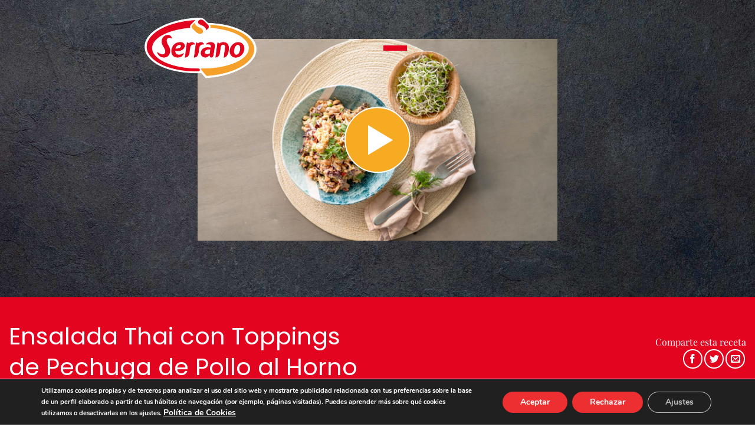

--- FILE ---
content_type: text/html; charset=UTF-8
request_url: https://pasateaserrano.com/recetas/sabores-del-mundo/ensalada-thai-con-toppings-de-pechuga-de-pollo-al-horno/
body_size: 65347
content:
<!DOCTYPE html>
<html lang="es-ES">
<head>
	<meta charset="UTF-8">
	<meta name="viewport" content="width=device-width, initial-scale=1.0, viewport-fit=cover" />		<script>(function(html){html.className = html.className.replace(/\bno-js\b/,'js')})(document.documentElement);</script>
<meta name='robots' content='index, follow, max-image-preview:large, max-snippet:-1, max-video-preview:-1' />
<meta name="viewport" content="width=device-width, initial-scale=1" />
	<!-- This site is optimized with the Yoast SEO plugin v26.8 - https://yoast.com/product/yoast-seo-wordpress/ -->
	<title>Ensalada Thai con Toppings de Pechuga de Pollo al Horno - Pásate a Serrano</title>
	<link rel="canonical" href="https://pasateaserrano.com/recetas/sabores-del-mundo/ensalada-thai-con-toppings-de-pechuga-de-pollo-al-horno/" />
	<meta property="og:locale" content="es_ES" />
	<meta property="og:type" content="article" />
	<meta property="og:title" content="Ensalada Thai con Toppings de Pechuga de Pollo al Horno - Pásate a Serrano" />
	<meta property="og:url" content="https://pasateaserrano.com/recetas/sabores-del-mundo/ensalada-thai-con-toppings-de-pechuga-de-pollo-al-horno/" />
	<meta property="og:site_name" content="Pásate a Serrano" />
	<meta property="article:publisher" content="https://es-es.facebook.com/pasateaserrano/" />
	<meta property="article:modified_time" content="2025-06-02T16:05:41+00:00" />
	<meta property="og:image" content="https://pasateaserrano.com/wp-content/uploads/2019/10/Ensalada_thai_mini_portada.jpg" />
	<meta property="og:image:width" content="2560" />
	<meta property="og:image:height" content="1440" />
	<meta property="og:image:type" content="image/jpeg" />
	<meta name="twitter:card" content="summary_large_image" />
	<meta name="twitter:site" content="@serranocarnicas" />
	<meta name="twitter:label1" content="Tiempo de lectura" />
	<meta name="twitter:data1" content="1 minuto" />
	<script type="application/ld+json" class="yoast-schema-graph">{"@context":"https://schema.org","@graph":[{"@type":"WebPage","@id":"https://pasateaserrano.com/recetas/sabores-del-mundo/ensalada-thai-con-toppings-de-pechuga-de-pollo-al-horno/","url":"https://pasateaserrano.com/recetas/sabores-del-mundo/ensalada-thai-con-toppings-de-pechuga-de-pollo-al-horno/","name":"Ensalada Thai con Toppings de Pechuga de Pollo al Horno - Pásate a Serrano","isPartOf":{"@id":"https://pasateaserrano.com/#website"},"primaryImageOfPage":{"@id":"https://pasateaserrano.com/recetas/sabores-del-mundo/ensalada-thai-con-toppings-de-pechuga-de-pollo-al-horno/#primaryimage"},"image":{"@id":"https://pasateaserrano.com/recetas/sabores-del-mundo/ensalada-thai-con-toppings-de-pechuga-de-pollo-al-horno/#primaryimage"},"thumbnailUrl":"https://pasateaserrano.com/wp-content/uploads/2019/10/Ensalada_thai_mini_portada.jpg","datePublished":"2019-10-17T09:12:53+00:00","dateModified":"2025-06-02T16:05:41+00:00","breadcrumb":{"@id":"https://pasateaserrano.com/recetas/sabores-del-mundo/ensalada-thai-con-toppings-de-pechuga-de-pollo-al-horno/#breadcrumb"},"inLanguage":"es","potentialAction":[{"@type":"ReadAction","target":["https://pasateaserrano.com/recetas/sabores-del-mundo/ensalada-thai-con-toppings-de-pechuga-de-pollo-al-horno/"]}]},{"@type":"ImageObject","inLanguage":"es","@id":"https://pasateaserrano.com/recetas/sabores-del-mundo/ensalada-thai-con-toppings-de-pechuga-de-pollo-al-horno/#primaryimage","url":"https://pasateaserrano.com/wp-content/uploads/2019/10/Ensalada_thai_mini_portada.jpg","contentUrl":"https://pasateaserrano.com/wp-content/uploads/2019/10/Ensalada_thai_mini_portada.jpg","width":2560,"height":1440},{"@type":"BreadcrumbList","@id":"https://pasateaserrano.com/recetas/sabores-del-mundo/ensalada-thai-con-toppings-de-pechuga-de-pollo-al-horno/#breadcrumb","itemListElement":[{"@type":"ListItem","position":1,"name":"Home","item":"https://pasateaserrano.com/"},{"@type":"ListItem","position":2,"name":"Recetas","item":"https://pasateaserrano.com/receta/"},{"@type":"ListItem","position":3,"name":"Ensalada Thai con Toppings de Pechuga de Pollo al Horno"}]},{"@type":"WebSite","@id":"https://pasateaserrano.com/#website","url":"https://pasateaserrano.com/","name":"Pasate a Serrano","description":"","publisher":{"@id":"https://pasateaserrano.com/#organization"},"potentialAction":[{"@type":"SearchAction","target":{"@type":"EntryPoint","urlTemplate":"https://pasateaserrano.com/?s={search_term_string}"},"query-input":{"@type":"PropertyValueSpecification","valueRequired":true,"valueName":"search_term_string"}}],"inLanguage":"es"},{"@type":"Organization","@id":"https://pasateaserrano.com/#organization","name":"Cárnicas Serrano, S.A.","url":"https://pasateaserrano.com/","logo":{"@type":"ImageObject","inLanguage":"es","@id":"https://pasateaserrano.com/#/schema/logo/image/","url":"https://pasateaserrano.com/wp-content/uploads/2019/04/serrano-logo.png","contentUrl":"https://pasateaserrano.com/wp-content/uploads/2019/04/serrano-logo.png","width":350,"height":190,"caption":"Cárnicas Serrano, S.A."},"image":{"@id":"https://pasateaserrano.com/#/schema/logo/image/"},"sameAs":["https://es-es.facebook.com/pasateaserrano/","https://x.com/serranocarnicas","https://www.instagram.com/serrano_carnicas/","https://www.youtube.com/channel/UCqaAEc2UX5H9u6jsQq5yHdA"]}]}</script>
	<!-- / Yoast SEO plugin. -->


<link rel='dns-prefetch' href='//www.googletagmanager.com' />
<link rel='dns-prefetch' href='//use.fontawesome.com' />
<link rel='prefetch' href='https://pasateaserrano.com/wp-content/themes/flatsome/assets/js/flatsome.js?ver=e2eddd6c228105dac048' />
<link rel='prefetch' href='https://pasateaserrano.com/wp-content/themes/flatsome/assets/js/chunk.slider.js?ver=3.20.4' />
<link rel='prefetch' href='https://pasateaserrano.com/wp-content/themes/flatsome/assets/js/chunk.popups.js?ver=3.20.4' />
<link rel='prefetch' href='https://pasateaserrano.com/wp-content/themes/flatsome/assets/js/chunk.tooltips.js?ver=3.20.4' />
<link rel='prefetch' href='https://pasateaserrano.com/wp-content/themes/flatsome/assets/js/woocommerce.js?ver=1c9be63d628ff7c3ff4c' />
<link rel="alternate" type="application/rss+xml" title="Pásate a Serrano &raquo; Feed" href="https://pasateaserrano.com/feed/" />
<link rel="alternate" type="application/rss+xml" title="Pásate a Serrano &raquo; Feed de los comentarios" href="https://pasateaserrano.com/comments/feed/" />
<link rel="alternate" title="oEmbed (JSON)" type="application/json+oembed" href="https://pasateaserrano.com/wp-json/oembed/1.0/embed?url=https%3A%2F%2Fpasateaserrano.com%2Frecetas%2Fsabores-del-mundo%2Fensalada-thai-con-toppings-de-pechuga-de-pollo-al-horno%2F" />
<link rel="alternate" title="oEmbed (XML)" type="text/xml+oembed" href="https://pasateaserrano.com/wp-json/oembed/1.0/embed?url=https%3A%2F%2Fpasateaserrano.com%2Frecetas%2Fsabores-del-mundo%2Fensalada-thai-con-toppings-de-pechuga-de-pollo-al-horno%2F&#038;format=xml" />
<style id='wp-img-auto-sizes-contain-inline-css' type='text/css'>
img:is([sizes=auto i],[sizes^="auto," i]){contain-intrinsic-size:3000px 1500px}
/*# sourceURL=wp-img-auto-sizes-contain-inline-css */
</style>
<style id='cf-frontend-style-inline-css' type='text/css'>
@font-face {
	font-family: 'Calibri Italic';
	font-weight: 400;
	font-display: auto;
	src: url('https://pasateaserrano.com/wp-content/uploads/2021/06/Calibri-Italic.woff2') format('woff2'),
		url('https://pasateaserrano.com/wp-content/uploads/2021/06/Calibri-Italic.woff') format('woff'),
		url('https://pasateaserrano.com/wp-content/uploads/2021/06/Calibri-Italic-1.ttf') format('truetype'),
		url('https://pasateaserrano.com/wp-content/uploads/2021/06/Calibri-Italic.eot?#iefix') format('embedded-opentype'),
		url('https://pasateaserrano.com/wp-content/uploads/2021/06/Calibri-Italic-1.svg') format('svg'),
		url('https://pasateaserrano.com/wp-content/uploads/2021/06/Calibri-Italic.otf') format('OpenType');
}
@font-face {
	font-family: 'Calibri Italic';
	font-weight: 600;
	font-display: auto;
	src: url('https://pasateaserrano.com/wp-content/uploads/2021/06/Calibri-BoldItalic.woff2') format('woff2'),
		url('https://pasateaserrano.com/wp-content/uploads/2021/06/Calibri-BoldItalic.woff') format('woff'),
		url('https://pasateaserrano.com/wp-content/uploads/2021/06/Calibri-Bold-Italic-1.ttf') format('truetype'),
		url('https://pasateaserrano.com/wp-content/uploads/2021/06/Calibri-BoldItalic.eot?#iefix') format('embedded-opentype'),
		url('https://pasateaserrano.com/wp-content/uploads/2021/06/Calibri-BoldItalic-1.svg') format('svg'),
		url('https://pasateaserrano.com/wp-content/uploads/2021/06/Calibri-Bold-Italic.otf') format('OpenType');
}
@font-face {
	font-family: 'Calibri';
	font-weight: 400;
	font-display: auto;
	src: url('https://pasateaserrano.com/wp-content/uploads/2021/06/Calibri.woff2') format('woff2'),
		url('https://pasateaserrano.com/wp-content/uploads/2021/06/Calibri.woff') format('woff'),
		url('https://pasateaserrano.com/wp-content/uploads/2021/06/Calibri-1.ttf') format('truetype'),
		url('https://pasateaserrano.com/wp-content/uploads/2021/06/Calibri.eot?#iefix') format('embedded-opentype'),
		url('https://pasateaserrano.com/wp-content/uploads/2021/06/Calibri-1.svg') format('svg'),
		url('https://pasateaserrano.com/wp-content/uploads/2021/06/Calibri.otf') format('OpenType');
}
@font-face {
	font-family: 'Calibri';
	font-weight: 600;
	font-display: auto;
	src: url('https://pasateaserrano.com/wp-content/uploads/2021/06/Calibri-Bold.woff2') format('woff2'),
		url('https://pasateaserrano.com/wp-content/uploads/2021/06/Calibri-Bold.woff') format('woff'),
		url('https://pasateaserrano.com/wp-content/uploads/2021/06/Calibri-Bold-1.ttf') format('truetype'),
		url('https://pasateaserrano.com/wp-content/uploads/2021/06/Calibri-Bold.eot?#iefix') format('embedded-opentype'),
		url('https://pasateaserrano.com/wp-content/uploads/2021/06/Calibri-Bold-1.svg') format('svg'),
		url('https://pasateaserrano.com/wp-content/uploads/2021/06/Calibri-Bold.otf') format('OpenType');
}
/*# sourceURL=cf-frontend-style-inline-css */
</style>
<link rel='stylesheet' id='sbi_styles-css' href='https://pasateaserrano.com/wp-content/plugins/instagram-feed/css/sbi-styles.min.css?ver=6.10.0' type='text/css' media='all' />
<link rel='stylesheet' id='contact-form-7-css' href='https://pasateaserrano.com/wp-content/plugins/contact-form-7/includes/css/styles.css?ver=6.1.4' type='text/css' media='all' />
<link rel='stylesheet' id='rs-plugin-settings-css' href='https://pasateaserrano.com/wp-content/plugins/revslider/public/assets/css/settings.css?ver=5.4.8.3' type='text/css' media='all' />
<style id='rs-plugin-settings-inline-css' type='text/css'>
#rs-demo-id {}
/*# sourceURL=rs-plugin-settings-inline-css */
</style>
<style id='woocommerce-inline-inline-css' type='text/css'>
.woocommerce form .form-row .required { visibility: visible; }
/*# sourceURL=woocommerce-inline-inline-css */
</style>
<link rel='stylesheet' id='wpml-legacy-horizontal-list-0-css' href='https://pasateaserrano.com/wp-content/plugins/sitepress-multilingual-cms/templates/language-switchers/legacy-list-horizontal/style.min.css?ver=1' type='text/css' media='all' />
<link rel='stylesheet' id='wpml-menu-item-0-css' href='https://pasateaserrano.com/wp-content/plugins/sitepress-multilingual-cms/templates/language-switchers/menu-item/style.min.css?ver=1' type='text/css' media='all' />
<link rel='stylesheet' id='load-fa-css' href='https://use.fontawesome.com/releases/v5.3.1/css/all.css?ver=6.9' type='text/css' media='all' />
<link rel='stylesheet' id='elementor-frontend-css' href='https://pasateaserrano.com/wp-content/plugins/elementor/assets/css/frontend.min.css?ver=3.34.2' type='text/css' media='all' />
<link rel='stylesheet' id='widget-image-css' href='https://pasateaserrano.com/wp-content/plugins/elementor/assets/css/widget-image.min.css?ver=3.34.2' type='text/css' media='all' />
<link rel='stylesheet' id='widget-divider-css' href='https://pasateaserrano.com/wp-content/plugins/elementor/assets/css/widget-divider.min.css?ver=3.34.2' type='text/css' media='all' />
<link rel='stylesheet' id='e-sticky-css' href='https://pasateaserrano.com/wp-content/plugins/elementor-pro/assets/css/modules/sticky.min.css?ver=3.34.1' type='text/css' media='all' />
<link rel='stylesheet' id='widget-icon-list-css' href='https://pasateaserrano.com/wp-content/plugins/elementor/assets/css/widget-icon-list.min.css?ver=3.34.2' type='text/css' media='all' />
<link rel='stylesheet' id='widget-spacer-css' href='https://pasateaserrano.com/wp-content/plugins/elementor/assets/css/widget-spacer.min.css?ver=3.34.2' type='text/css' media='all' />
<link rel='stylesheet' id='e-animation-fadeInUp-css' href='https://pasateaserrano.com/wp-content/plugins/elementor/assets/lib/animations/styles/fadeInUp.min.css?ver=3.34.2' type='text/css' media='all' />
<link rel='stylesheet' id='widget-heading-css' href='https://pasateaserrano.com/wp-content/plugins/elementor/assets/css/widget-heading.min.css?ver=3.34.2' type='text/css' media='all' />
<link rel='stylesheet' id='widget-social-icons-css' href='https://pasateaserrano.com/wp-content/plugins/elementor/assets/css/widget-social-icons.min.css?ver=3.34.2' type='text/css' media='all' />
<link rel='stylesheet' id='e-apple-webkit-css' href='https://pasateaserrano.com/wp-content/plugins/elementor/assets/css/conditionals/apple-webkit.min.css?ver=3.34.2' type='text/css' media='all' />
<link rel='stylesheet' id='e-animation-fadeIn-css' href='https://pasateaserrano.com/wp-content/plugins/elementor/assets/lib/animations/styles/fadeIn.min.css?ver=3.34.2' type='text/css' media='all' />
<link rel='stylesheet' id='elementor-icons-css' href='https://pasateaserrano.com/wp-content/plugins/elementor/assets/lib/eicons/css/elementor-icons.min.css?ver=5.46.0' type='text/css' media='all' />
<link rel='stylesheet' id='elementor-post-4973-css' href='https://pasateaserrano.com/wp-content/uploads/elementor/css/post-4973.css?ver=1768913512' type='text/css' media='all' />
<link rel='stylesheet' id='sbistyles-css' href='https://pasateaserrano.com/wp-content/plugins/instagram-feed/css/sbi-styles.min.css?ver=6.10.0' type='text/css' media='all' />
<link rel='stylesheet' id='elementor-post-7971-css' href='https://pasateaserrano.com/wp-content/uploads/elementor/css/post-7971.css?ver=1768913512' type='text/css' media='all' />
<link rel='stylesheet' id='elementor-post-7256-css' href='https://pasateaserrano.com/wp-content/uploads/elementor/css/post-7256.css?ver=1768913512' type='text/css' media='all' />
<link rel='stylesheet' id='flatsome-main-css' href='https://pasateaserrano.com/wp-content/themes/flatsome/assets/css/flatsome.css?ver=3.20.4' type='text/css' media='all' />
<style id='flatsome-main-inline-css' type='text/css'>
@font-face {
				font-family: "fl-icons";
				font-display: block;
				src: url(https://pasateaserrano.com/wp-content/themes/flatsome/assets/css/icons/fl-icons.eot?v=3.20.4);
				src:
					url(https://pasateaserrano.com/wp-content/themes/flatsome/assets/css/icons/fl-icons.eot#iefix?v=3.20.4) format("embedded-opentype"),
					url(https://pasateaserrano.com/wp-content/themes/flatsome/assets/css/icons/fl-icons.woff2?v=3.20.4) format("woff2"),
					url(https://pasateaserrano.com/wp-content/themes/flatsome/assets/css/icons/fl-icons.ttf?v=3.20.4) format("truetype"),
					url(https://pasateaserrano.com/wp-content/themes/flatsome/assets/css/icons/fl-icons.woff?v=3.20.4) format("woff"),
					url(https://pasateaserrano.com/wp-content/themes/flatsome/assets/css/icons/fl-icons.svg?v=3.20.4#fl-icons) format("svg");
			}
/*# sourceURL=flatsome-main-inline-css */
</style>
<link rel='stylesheet' id='flatsome-shop-css' href='https://pasateaserrano.com/wp-content/themes/flatsome/assets/css/flatsome-shop.css?ver=3.20.4' type='text/css' media='all' />
<link rel='stylesheet' id='flatsome-style-css' href='https://pasateaserrano.com/wp-content/themes/serrano/style.css?ver=1.0' type='text/css' media='all' />
<link rel='stylesheet' id='moove_gdpr_frontend-css' href='https://pasateaserrano.com/wp-content/plugins/gdpr-cookie-compliance/dist/styles/gdpr-main.css?ver=5.0.9' type='text/css' media='all' />
<style id='moove_gdpr_frontend-inline-css' type='text/css'>
#moove_gdpr_cookie_modal,#moove_gdpr_cookie_info_bar,.gdpr_cookie_settings_shortcode_content{font-family:&#039;Nunito&#039;,sans-serif}#moove_gdpr_save_popup_settings_button{background-color:#373737;color:#fff}#moove_gdpr_save_popup_settings_button:hover{background-color:#000}#moove_gdpr_cookie_info_bar .moove-gdpr-info-bar-container .moove-gdpr-info-bar-content a.mgbutton,#moove_gdpr_cookie_info_bar .moove-gdpr-info-bar-container .moove-gdpr-info-bar-content button.mgbutton{background-color:#ed2f32}#moove_gdpr_cookie_modal .moove-gdpr-modal-content .moove-gdpr-modal-footer-content .moove-gdpr-button-holder a.mgbutton,#moove_gdpr_cookie_modal .moove-gdpr-modal-content .moove-gdpr-modal-footer-content .moove-gdpr-button-holder button.mgbutton,.gdpr_cookie_settings_shortcode_content .gdpr-shr-button.button-green{background-color:#ed2f32;border-color:#ed2f32}#moove_gdpr_cookie_modal .moove-gdpr-modal-content .moove-gdpr-modal-footer-content .moove-gdpr-button-holder a.mgbutton:hover,#moove_gdpr_cookie_modal .moove-gdpr-modal-content .moove-gdpr-modal-footer-content .moove-gdpr-button-holder button.mgbutton:hover,.gdpr_cookie_settings_shortcode_content .gdpr-shr-button.button-green:hover{background-color:#fff;color:#ed2f32}#moove_gdpr_cookie_modal .moove-gdpr-modal-content .moove-gdpr-modal-close i,#moove_gdpr_cookie_modal .moove-gdpr-modal-content .moove-gdpr-modal-close span.gdpr-icon{background-color:#ed2f32;border:1px solid #ed2f32}#moove_gdpr_cookie_info_bar span.moove-gdpr-infobar-allow-all.focus-g,#moove_gdpr_cookie_info_bar span.moove-gdpr-infobar-allow-all:focus,#moove_gdpr_cookie_info_bar button.moove-gdpr-infobar-allow-all.focus-g,#moove_gdpr_cookie_info_bar button.moove-gdpr-infobar-allow-all:focus,#moove_gdpr_cookie_info_bar span.moove-gdpr-infobar-reject-btn.focus-g,#moove_gdpr_cookie_info_bar span.moove-gdpr-infobar-reject-btn:focus,#moove_gdpr_cookie_info_bar button.moove-gdpr-infobar-reject-btn.focus-g,#moove_gdpr_cookie_info_bar button.moove-gdpr-infobar-reject-btn:focus,#moove_gdpr_cookie_info_bar span.change-settings-button.focus-g,#moove_gdpr_cookie_info_bar span.change-settings-button:focus,#moove_gdpr_cookie_info_bar button.change-settings-button.focus-g,#moove_gdpr_cookie_info_bar button.change-settings-button:focus{-webkit-box-shadow:0 0 1px 3px #ed2f32;-moz-box-shadow:0 0 1px 3px #ed2f32;box-shadow:0 0 1px 3px #ed2f32}#moove_gdpr_cookie_modal .moove-gdpr-modal-content .moove-gdpr-modal-close i:hover,#moove_gdpr_cookie_modal .moove-gdpr-modal-content .moove-gdpr-modal-close span.gdpr-icon:hover,#moove_gdpr_cookie_info_bar span[data-href]>u.change-settings-button{color:#ed2f32}#moove_gdpr_cookie_modal .moove-gdpr-modal-content .moove-gdpr-modal-left-content #moove-gdpr-menu li.menu-item-selected a span.gdpr-icon,#moove_gdpr_cookie_modal .moove-gdpr-modal-content .moove-gdpr-modal-left-content #moove-gdpr-menu li.menu-item-selected button span.gdpr-icon{color:inherit}#moove_gdpr_cookie_modal .moove-gdpr-modal-content .moove-gdpr-modal-left-content #moove-gdpr-menu li a span.gdpr-icon,#moove_gdpr_cookie_modal .moove-gdpr-modal-content .moove-gdpr-modal-left-content #moove-gdpr-menu li button span.gdpr-icon{color:inherit}#moove_gdpr_cookie_modal .gdpr-acc-link{line-height:0;font-size:0;color:transparent;position:absolute}#moove_gdpr_cookie_modal .moove-gdpr-modal-content .moove-gdpr-modal-close:hover i,#moove_gdpr_cookie_modal .moove-gdpr-modal-content .moove-gdpr-modal-left-content #moove-gdpr-menu li a,#moove_gdpr_cookie_modal .moove-gdpr-modal-content .moove-gdpr-modal-left-content #moove-gdpr-menu li button,#moove_gdpr_cookie_modal .moove-gdpr-modal-content .moove-gdpr-modal-left-content #moove-gdpr-menu li button i,#moove_gdpr_cookie_modal .moove-gdpr-modal-content .moove-gdpr-modal-left-content #moove-gdpr-menu li a i,#moove_gdpr_cookie_modal .moove-gdpr-modal-content .moove-gdpr-tab-main .moove-gdpr-tab-main-content a:hover,#moove_gdpr_cookie_info_bar.moove-gdpr-dark-scheme .moove-gdpr-info-bar-container .moove-gdpr-info-bar-content a.mgbutton:hover,#moove_gdpr_cookie_info_bar.moove-gdpr-dark-scheme .moove-gdpr-info-bar-container .moove-gdpr-info-bar-content button.mgbutton:hover,#moove_gdpr_cookie_info_bar.moove-gdpr-dark-scheme .moove-gdpr-info-bar-container .moove-gdpr-info-bar-content a:hover,#moove_gdpr_cookie_info_bar.moove-gdpr-dark-scheme .moove-gdpr-info-bar-container .moove-gdpr-info-bar-content button:hover,#moove_gdpr_cookie_info_bar.moove-gdpr-dark-scheme .moove-gdpr-info-bar-container .moove-gdpr-info-bar-content span.change-settings-button:hover,#moove_gdpr_cookie_info_bar.moove-gdpr-dark-scheme .moove-gdpr-info-bar-container .moove-gdpr-info-bar-content button.change-settings-button:hover,#moove_gdpr_cookie_info_bar.moove-gdpr-dark-scheme .moove-gdpr-info-bar-container .moove-gdpr-info-bar-content u.change-settings-button:hover,#moove_gdpr_cookie_info_bar span[data-href]>u.change-settings-button,#moove_gdpr_cookie_info_bar.moove-gdpr-dark-scheme .moove-gdpr-info-bar-container .moove-gdpr-info-bar-content a.mgbutton.focus-g,#moove_gdpr_cookie_info_bar.moove-gdpr-dark-scheme .moove-gdpr-info-bar-container .moove-gdpr-info-bar-content button.mgbutton.focus-g,#moove_gdpr_cookie_info_bar.moove-gdpr-dark-scheme .moove-gdpr-info-bar-container .moove-gdpr-info-bar-content a.focus-g,#moove_gdpr_cookie_info_bar.moove-gdpr-dark-scheme .moove-gdpr-info-bar-container .moove-gdpr-info-bar-content button.focus-g,#moove_gdpr_cookie_info_bar.moove-gdpr-dark-scheme .moove-gdpr-info-bar-container .moove-gdpr-info-bar-content a.mgbutton:focus,#moove_gdpr_cookie_info_bar.moove-gdpr-dark-scheme .moove-gdpr-info-bar-container .moove-gdpr-info-bar-content button.mgbutton:focus,#moove_gdpr_cookie_info_bar.moove-gdpr-dark-scheme .moove-gdpr-info-bar-container .moove-gdpr-info-bar-content a:focus,#moove_gdpr_cookie_info_bar.moove-gdpr-dark-scheme .moove-gdpr-info-bar-container .moove-gdpr-info-bar-content button:focus,#moove_gdpr_cookie_info_bar.moove-gdpr-dark-scheme .moove-gdpr-info-bar-container .moove-gdpr-info-bar-content span.change-settings-button.focus-g,span.change-settings-button:focus,button.change-settings-button.focus-g,button.change-settings-button:focus,#moove_gdpr_cookie_info_bar.moove-gdpr-dark-scheme .moove-gdpr-info-bar-container .moove-gdpr-info-bar-content u.change-settings-button.focus-g,#moove_gdpr_cookie_info_bar.moove-gdpr-dark-scheme .moove-gdpr-info-bar-container .moove-gdpr-info-bar-content u.change-settings-button:focus{color:#ed2f32}#moove_gdpr_cookie_modal .moove-gdpr-branding.focus-g span,#moove_gdpr_cookie_modal .moove-gdpr-modal-content .moove-gdpr-tab-main a.focus-g,#moove_gdpr_cookie_modal .moove-gdpr-modal-content .moove-gdpr-tab-main .gdpr-cd-details-toggle.focus-g{color:#ed2f32}#moove_gdpr_cookie_modal.gdpr_lightbox-hide{display:none}
/*# sourceURL=moove_gdpr_frontend-inline-css */
</style>
<link rel='stylesheet' id='elementor-gf-local-playfairdisplay-css' href='https://pasateaserrano.com/wp-content/uploads/elementor/google-fonts/css/playfairdisplay.css?ver=1743681273' type='text/css' media='all' />
<link rel='stylesheet' id='elementor-gf-local-robotoslab-css' href='https://pasateaserrano.com/wp-content/uploads/elementor/google-fonts/css/robotoslab.css?ver=1743681276' type='text/css' media='all' />
<link rel='stylesheet' id='elementor-gf-local-poppins-css' href='https://pasateaserrano.com/wp-content/uploads/elementor/google-fonts/css/poppins.css?ver=1743681278' type='text/css' media='all' />
<link rel='stylesheet' id='elementor-gf-local-roboto-css' href='https://pasateaserrano.com/wp-content/uploads/elementor/google-fonts/css/roboto.css?ver=1743681285' type='text/css' media='all' />
<link rel='stylesheet' id='elementor-icons-shared-0-css' href='https://pasateaserrano.com/wp-content/plugins/elementor/assets/lib/font-awesome/css/fontawesome.min.css?ver=5.15.3' type='text/css' media='all' />
<link rel='stylesheet' id='elementor-icons-fa-brands-css' href='https://pasateaserrano.com/wp-content/plugins/elementor/assets/lib/font-awesome/css/brands.min.css?ver=5.15.3' type='text/css' media='all' />
<script type="text/javascript" id="woocommerce-google-analytics-integration-gtag-js-after">
/* <![CDATA[ */
/* Google Analytics for WooCommerce (gtag.js) */
					window.dataLayer = window.dataLayer || [];
					function gtag(){dataLayer.push(arguments);}
					// Set up default consent state.
					for ( const mode of [{"analytics_storage":"denied","ad_storage":"denied","ad_user_data":"denied","ad_personalization":"denied","region":["AT","BE","BG","HR","CY","CZ","DK","EE","FI","FR","DE","GR","HU","IS","IE","IT","LV","LI","LT","LU","MT","NL","NO","PL","PT","RO","SK","SI","ES","SE","GB","CH"]}] || [] ) {
						gtag( "consent", "default", { "wait_for_update": 500, ...mode } );
					}
					gtag("js", new Date());
					gtag("set", "developer_id.dOGY3NW", true);
					gtag("config", "G-FHHZPD7872", {"track_404":true,"allow_google_signals":true,"logged_in":false,"linker":{"domains":[],"allow_incoming":false},"custom_map":{"dimension1":"logged_in"}});
//# sourceURL=woocommerce-google-analytics-integration-gtag-js-after
/* ]]> */
</script>
<script type="text/javascript" src="https://pasateaserrano.com/wp-includes/js/jquery/jquery.min.js?ver=3.7.1" id="jquery-core-js"></script>
<script type="text/javascript" src="https://pasateaserrano.com/wp-content/plugins/revslider/public/assets/js/jquery.themepunch.tools.min.js?ver=5.4.8.3" id="tp-tools-js"></script>
<script type="text/javascript" src="https://pasateaserrano.com/wp-content/plugins/revslider/public/assets/js/jquery.themepunch.revolution.min.js?ver=5.4.8.3" id="revmin-js"></script>
<script type="text/javascript" src="https://pasateaserrano.com/wp-content/plugins/woocommerce/assets/js/jquery-blockui/jquery.blockUI.min.js?ver=2.7.0-wc.10.4.3" id="wc-jquery-blockui-js" data-wp-strategy="defer"></script>
<script type="text/javascript" src="https://pasateaserrano.com/wp-content/plugins/woocommerce/assets/js/js-cookie/js.cookie.min.js?ver=2.1.4-wc.10.4.3" id="wc-js-cookie-js" data-wp-strategy="defer"></script>

<!-- Fragmento de código de la etiqueta de Google (gtag.js) añadida por Site Kit -->
<!-- Fragmento de código de Google Analytics añadido por Site Kit -->
<script type="text/javascript" src="https://www.googletagmanager.com/gtag/js?id=GT-K8KF74M" id="google_gtagjs-js" async></script>
<script type="text/javascript" id="google_gtagjs-js-after">
/* <![CDATA[ */
window.dataLayer = window.dataLayer || [];function gtag(){dataLayer.push(arguments);}
gtag("set","linker",{"domains":["pasateaserrano.com"]});
gtag("js", new Date());
gtag("set", "developer_id.dZTNiMT", true);
gtag("config", "GT-K8KF74M");
//# sourceURL=google_gtagjs-js-after
/* ]]> */
</script>
<link rel="https://api.w.org/" href="https://pasateaserrano.com/wp-json/" /><link rel="EditURI" type="application/rsd+xml" title="RSD" href="https://pasateaserrano.com/xmlrpc.php?rsd" />
<meta name="generator" content="WordPress 6.9" />
<meta name="generator" content="WooCommerce 10.4.3" />
<link rel='shortlink' href='https://pasateaserrano.com/?p=2242' />
<meta name="generator" content="WPML ver:4.8.6 stt:1,4,2;" />
<meta name="generator" content="Site Kit by Google 1.170.0" /><!-- Global site tag (gtag.js) - Google Analytics -->
<script async src="https://www.googletagmanager.com/gtag/js?id=UA-49599804-2"></script>

<script>
  window.dataLayer = window.dataLayer || [];
  function gtag(){dataLayer.push(arguments);}
  gtag('js', new Date());

  gtag('config', 'UA-49599804-2');
</script>

<!-- Global site tag (gtag.js) - Google Ads: 481663533 --> <script async src="https://www.googletagmanager.com/gtag/js?id=AW-481663533"></script> <script> window.dataLayer = window.dataLayer || []; function gtag(){dataLayer.push(arguments);} gtag('js', new Date()); gtag('config', 'AW-481663533'); </script>

<!-- Global site tag (gtag.js) - Google Ads: 481663533 -->
<script async src="https://www.googletagmanager.com/gtag/js?id=AW-481663533"></script>
<script>
  window.dataLayer = window.dataLayer || [];
  function gtag(){dataLayer.push(arguments);}
  gtag('js', new Date());

  gtag('config', 'AW-481663533');
</script>

<!-- Facebook Pixel Code -->
<script>
!function(f,b,e,v,n,t,s)
{if(f.fbq)return;n=f.fbq=function(){n.callMethod?
n.callMethod.apply(n,arguments):n.queue.push(arguments)};
if(!f._fbq)f._fbq=n;n.push=n;n.loaded=!0;n.version='2.0';
n.queue=[];t=b.createElement(e);t.async=!0;
t.src=v;s=b.getElementsByTagName(e)[0];
s.parentNode.insertBefore(t,s)}(window, document,'script',
'https://connect.facebook.net/en_US/fbevents.js');
fbq('init', '3886106818089470');
fbq('track', 'PageView');
</script>
<noscript><img height="1" width="1" style="display:none"
src="https://www.facebook.com/tr?id=3886106818089470&ev=PageView&noscript=1"
/></noscript>
<!-- End Facebook Pixel Code -->	<noscript><style>.woocommerce-product-gallery{ opacity: 1 !important; }</style></noscript>
	<meta name="generator" content="Elementor 3.34.2; features: additional_custom_breakpoints; settings: css_print_method-external, google_font-enabled, font_display-auto">
			<style>
				.e-con.e-parent:nth-of-type(n+4):not(.e-lazyloaded):not(.e-no-lazyload),
				.e-con.e-parent:nth-of-type(n+4):not(.e-lazyloaded):not(.e-no-lazyload) * {
					background-image: none !important;
				}
				@media screen and (max-height: 1024px) {
					.e-con.e-parent:nth-of-type(n+3):not(.e-lazyloaded):not(.e-no-lazyload),
					.e-con.e-parent:nth-of-type(n+3):not(.e-lazyloaded):not(.e-no-lazyload) * {
						background-image: none !important;
					}
				}
				@media screen and (max-height: 640px) {
					.e-con.e-parent:nth-of-type(n+2):not(.e-lazyloaded):not(.e-no-lazyload),
					.e-con.e-parent:nth-of-type(n+2):not(.e-lazyloaded):not(.e-no-lazyload) * {
						background-image: none !important;
					}
				}
			</style>
			<meta name="generator" content="Powered by Slider Revolution 5.4.8.3 - responsive, Mobile-Friendly Slider Plugin for WordPress with comfortable drag and drop interface." />
<link rel="icon" href="https://pasateaserrano.com/wp-content/uploads/2019/03/cropped-serrano-ico-32x32.png" sizes="32x32" />
<link rel="icon" href="https://pasateaserrano.com/wp-content/uploads/2019/03/cropped-serrano-ico-192x192.png" sizes="192x192" />
<link rel="apple-touch-icon" href="https://pasateaserrano.com/wp-content/uploads/2019/03/cropped-serrano-ico-180x180.png" />
<meta name="msapplication-TileImage" content="https://pasateaserrano.com/wp-content/uploads/2019/03/cropped-serrano-ico-270x270.png" />
<script type="text/javascript">function setREVStartSize(e){									
						try{ e.c=jQuery(e.c);var i=jQuery(window).width(),t=9999,r=0,n=0,l=0,f=0,s=0,h=0;
							if(e.responsiveLevels&&(jQuery.each(e.responsiveLevels,function(e,f){f>i&&(t=r=f,l=e),i>f&&f>r&&(r=f,n=e)}),t>r&&(l=n)),f=e.gridheight[l]||e.gridheight[0]||e.gridheight,s=e.gridwidth[l]||e.gridwidth[0]||e.gridwidth,h=i/s,h=h>1?1:h,f=Math.round(h*f),"fullscreen"==e.sliderLayout){var u=(e.c.width(),jQuery(window).height());if(void 0!=e.fullScreenOffsetContainer){var c=e.fullScreenOffsetContainer.split(",");if (c) jQuery.each(c,function(e,i){u=jQuery(i).length>0?u-jQuery(i).outerHeight(!0):u}),e.fullScreenOffset.split("%").length>1&&void 0!=e.fullScreenOffset&&e.fullScreenOffset.length>0?u-=jQuery(window).height()*parseInt(e.fullScreenOffset,0)/100:void 0!=e.fullScreenOffset&&e.fullScreenOffset.length>0&&(u-=parseInt(e.fullScreenOffset,0))}f=u}else void 0!=e.minHeight&&f<e.minHeight&&(f=e.minHeight);e.c.closest(".rev_slider_wrapper").css({height:f})					
						}catch(d){console.log("Failure at Presize of Slider:"+d)}						
					};</script>
<style id="custom-css" type="text/css">:root {--primary-color: #ed2f31;--fs-color-primary: #ed2f31;--fs-color-secondary: #e30420;--fs-color-success: #627D47;--fs-color-alert: #b20000;--fs-color-base: #222222;--fs-experimental-link-color: #e3051f;--fs-experimental-link-color-hover: #111;}.tooltipster-base {--tooltip-color: #fff;--tooltip-bg-color: #000;}.off-canvas-right .mfp-content, .off-canvas-left .mfp-content {--drawer-width: 300px;}.off-canvas .mfp-content.off-canvas-cart {--drawer-width: 360px;}html{background-color:#ffffff!important;}.container-width, .full-width .ubermenu-nav, .container, .row{max-width: 1410px}.row.row-collapse{max-width: 1380px}.row.row-small{max-width: 1402.5px}.row.row-large{max-width: 1440px}.sticky-add-to-cart--active, #wrapper,#main,#main.dark{background-color: #ffffff}.header-main{height: 72px}#logo img{max-height: 72px}#logo{width:176px;}#logo img{padding:3px 0;}.header-bottom{min-height: 10px}.header-top{min-height: 20px}.transparent .header-main{height: 72px}.transparent #logo img{max-height: 72px}.has-transparent + .page-title:first-of-type,.has-transparent + #main > .page-title,.has-transparent + #main > div > .page-title,.has-transparent + #main .page-header-wrapper:first-of-type .page-title{padding-top: 72px;}.header.show-on-scroll,.stuck .header-main{height:70px!important}.stuck #logo img{max-height: 70px!important}.header-bg-color {background-color: rgba(227,5,31,0.7)}.header-bottom {background-color: #f1f1f1}.header-main .nav > li > a{line-height: 16px }.stuck .header-main .nav > li > a{line-height: 50px }@media (max-width: 549px) {.header-main{height: 70px}#logo img{max-height: 70px}}.main-menu-overlay{background-color: rgba(0,0,0,0)}.nav-dropdown-has-arrow.nav-dropdown-has-border li.has-dropdown:before{border-bottom-color: rgba(255,255,255,0.7);}.nav .nav-dropdown{border-color: rgba(255,255,255,0.7) }.nav-dropdown{font-size:100%}.nav-dropdown-has-arrow li.has-dropdown:after{border-bottom-color: rgba(255,255,255,0.7);}.nav .nav-dropdown{background-color: rgba(255,255,255,0.7)}h1,h2,h3,h4,h5,h6,.heading-font{color: #222222;}@media screen and (max-width: 549px){body{font-size: 100%;}}body{font-family: Poppins, sans-serif;}body {font-weight: 400;font-style: normal;}.nav > li > a {font-family: Roboto, sans-serif;}.mobile-sidebar-levels-2 .nav > li > ul > li > a {font-family: Roboto, sans-serif;}.nav > li > a,.mobile-sidebar-levels-2 .nav > li > ul > li > a {font-weight: 300;font-style: normal;}h1,h2,h3,h4,h5,h6,.heading-font, .off-canvas-center .nav-sidebar.nav-vertical > li > a{font-family: "Playfair Display", sans-serif;}h1,h2,h3,h4,h5,h6,.heading-font,.banner h1,.banner h2 {font-weight: 400;font-style: normal;}.alt-font{font-family: Poppins, sans-serif;}.alt-font {font-weight: 400!important;font-style: normal!important;}.nav > li > a, .links > li > a{text-transform: none;}.has-equal-box-heights .box-image {padding-top: 100%;}.shop-page-title.featured-title .title-bg{background-image: url(https://pasateaserrano.com/wp-content/uploads/2019/03/tienda-prueba.jpg);}.pswp__bg,.mfp-bg.mfp-ready{background-color: #000000}@media screen and (min-width: 550px){.products .box-vertical .box-image{min-width: 600px!important;width: 600px!important;}}.absolute-footer, html{background-color: #ffffff}.nav-vertical-fly-out > li + li {border-top-width: 1px; border-top-style: solid;}/* Custom CSS */html {scroll-behavior: smooth;}.multicolor{color:rgb(243,146,0) ;background: -webkit-linear-gradient(180deg, rgba(243,146,0,1) 0%, rgba(240,122,10,1) 15%, rgba(224,1,63,1) 45%, rgba(130,2,126,1) 100%); -webkit-background-clip: text; -webkit-text-fill-color: transparent;}#header{padding: 50px 0;}.header.transparent .header-wrapper{background-color: rgba(227,5,31,0.7);max-width: 1440px; width: 90%; margin: 0 auto;}.nav-spacing-xlarge>li{margin:0 15px;}.nav-line-bottom>li>a:before, .nav-line-grow>li>a:before, .nav-line>li>a:before{background-color:#FFF !important;height:2px;width:20px;left:9px;}.nav li.nav-icon a:before{display:none !important;}.has-dropdown .icon-angle-down{display:none;}.nav-line-bottom>li.current-menu-parent a, .nav-line-bottom>li.current-menu-item a{font-weight:bold;}.nav-line-bottom>li.current-menu-parent a:before{display:block;}.nav ul.nav-dropdown{top: 35px;background-color: transparent !important;border: none;font-size:13px;left:0 !important;min-width:130px;box-shadow:none;}.nav ul.nav-dropdown li{background-color:rgba(255,255,255,0.7);margin:2px 0;}.nav ul.nav-dropdown li.current-menu-item{background-color:#ed2f32;}.nav ul.nav-dropdown li a{color:#ed2f32;font-weight:normal !important;padding:5px 10px;}.nav ul.nav-dropdown li.current-menu-item a{color:#FFF !important;font-weight:bold !important;}.recetas-lateral{display:none;}.has-transparent + .product-page-title{min-height:70vh;margin-bottom:100px;}.has-transparent + .category-page-title{min-height:70vh;margin-bottom:100px;}.shop-page-title .title-overlay{display:none;}.shop-header{position:relative;z-index:100;text-shadow:none !important;background-color: rgba(227,5,31,0.7);color:#FFF;width:100%;position:absolute;bottom:0;}.shop-header .category-name{color:#FFF;font-size:42px;text-transform:uppercase;max-width:320px;float:right;line-height:46px;font-weight:normal;}.shop-header .category-description{color:#FFF;max-width:370px;font-size:100%;padding-top:70px;}.products.row-small .col{padding:0 60px 60px;}h5.header-title{font-weight:normal;font-size:28px;}.category-header{position:relative;z-index:100;text-shadow:none !important;background-color: rgba(227,5,31,0.7);color:#FFF;width:100%;position:absolute;bottom:0;}.category-header .category-name{color:#FFF;font-size:42px;text-transform:uppercase;max-width:320px;float:right;line-height:46px;font-weight:normal;}.category-header .category-description{color:#FFF;max-width:370px;font-size:100%;padding-top:70px;}.products .box-text a:not(.button){font-size:20px;color:#ed2f31;}.products .box-text a:not(.button):hover{color:#ed2f31;}.featured-title{background-color:#FFF !important;}/* Menu productos */.header-wrapper li.has-icon{display:none;}body.single-product .header.transparent .header-wrapper{background-color:transparent;}body.single-product .header.transparent .header-wrapper .social-icons{display:none;}body.single-product .header.transparent .header-wrapper .menu-item{display:none;}body.single-product .header.transparent .header-wrapper i.icon-menu{color:#ed2f31;}body.single-product .header.transparent .header-wrapper li.has-icon{display:block;}.off-canvas-right.dark .mfp-content, .off-canvas-left.dark .mfp-content{background-color:rgba(237,47,49,0.85);}.mfp-close{mix-blend-mode: unset;}#scroll-down{margin-top:20px;}.product-small img{object-fit:contain !important;}.product-gallery{padding:0 5%;}.product-info .product-categories{font-size:27px;font-weight:200;color:#ed2f31}.product-info h1{font-size:54px;font-weight:400;color:#ed2f31}.product-description p{margin-bottom:0;}.product-description{margin-bottom:20px;}/* Información nutricional */table.informacion-nutricional{font-family:'Roboto',sans-serif;letter-spacing:0.5px;}table.informacion-nutricional tr{margin:3px 0;}table.informacion-nutricional td{color:#ed2f31;padding: 6px 0;font-size: 80%;border-bottom:solid 1px #ed2f31;}.product-section{border-top:none;}.up-sells h3.product-section-title{text-align:center;color:#ed2f31;letter-spacing:0;font-size:40px;}.up-sells .product-title{font-size: 18px;}.serrano-breadcrumb{color:#ed2f31;display:inherit;padding-bottom: 0;margin-top: 20px;}.serrano-breadcrumb a{margin:0 7px !important;}.serrano-breadcrumb .woocommerce-breadcrumb a{color:#ed2f31;font-weight:bold;}/* Recetas */.page-template-page-featured-items-4col .header.transparent .header-wrapper{background-color:rgba(246,171,34,0.8);}.portfolio-single-page .portfolio-featured-title{min-height:70vh;}.page-template-page-featured-items-4col .portfolio-featured-title{min-height:80vh;}.page-template-page-featured-items-4col ul.nav-dropdown li, body.single-featured_item ul.nav-dropdown li{margin:2px 0;}.page-template-page-featured-items-4col ul.nav-dropdown li.current-menu-item, body.single-featured_item ul.nav-dropdown li.current-menu-item{background-color:#f7ab22;}.page-template-page-featured-items-4col ul.nav-dropdown li a, body.single-featured_item ul.nav-dropdown li a{color:#f7ab22;font-weight:normal !important;padding:5px 10px;}.page-template-page-featured-items-4col .footer-container{background-color:#f7ab22 !important;}body.single-featured_item .header.transparent .header-wrapper{background-color:transparent;}body.single-featured_item .header.transparent .header-wrapper .social-icons{display:none;}body.single-featured_item .header.transparent .header-wrapper .menu-item{display:none;}body.single-featured_item .header.transparent .header-wrapper i.icon-menu{color:#F6AB22;}body.single-featured_item .header.transparent .header-wrapper li.has-icon{display:block;}.cabecera-receta{background-color:#e30420;color:#FFF;padding: 40px 0 0;}.cabecera-receta h1.entry-title{color:#FFF !important;font-size:250%;}body.single-featured_item .footer-container{background-color:#f7ab22 !important;}.portfolio-single-page h2{color:#e30420;font-size:200%;margin-bottom:0;}.portfolio-single-page .receta-comensales{color:#e30420;font-size:120%;font-family: 'Poppins';}.portfolio-single-page .receta-ingredientes{color:#e30420;font-size:90%;margin-top:20px;font-family: 'Poppins';}.receta-paso-num{color:#e30420;}.receta-paso{font-size:90%;font-family: 'Poppins';color: #222;}.receta-producto{margin-top:40px;}.receta-producto:before{content:' ';width:15px;display:block;float:left;border-left:solid 1px #e30420;border-top:solid 1px #e30420;border-bottom:solid 1px #e30420;}.receta-producto:after{content:' ';width:15px;display:block;float:right;border-right:solid 1px #e30420;border-top:solid 1px #e30420;border-bottom:solid 1px #e30420;}.portfolio-share .social-icons a{color:#FFF;}.receta-video-btn a{background-color:#f7ab22 !important;}.receta-video-btn a:hover{border-color:#f7ab22 !important;}.portfolio-box{overflow:hidden;}.portfolio-box .shade{display:none !important;}.portfolio-box:hover .box-text{top:unset;}.portfolio-box .box-text{background-color:#e30420;transition: all 1.3s ease-out;top:100%;font-size:150%;}.portfolio-box .box-text h6{text-transform:none !important;text-shadow:none;text-align:left;max-width:80%;float:left;opacity:1;font-size:100%;}.portfolio-box .box-text .img-tipo-receta{float: right; max-width: 20%; display: block; top: 25%; position: absolute; right: 30px;}.page-template-page-featured-items-4col .portfolio-element-wrapper ul.filter-nav{background-color: transparent;padding: 5px 25px;margin:50px 0 70px;}.page-template-page-featured-items-4col .portfolio-element-wrapper ul.filter-nav li{margin:0 15px;}.page-template-page-featured-items-4col .portfolio-element-wrapper ul.filter-nav li:first-child{display:none;}.page-template-page-featured-items-4col .portfolio-element-wrapper ul.filter-nav li a{color:#e30420;font-family:'Poppins',serif;font-size:120%;text-transform:uppercase;text-align:center;display:block;line-height:24px;}.page-template-page-featured-items-4col .portfolio-element-wrapper ul.filter-nav li.active a, .page-template-page-featured-items-4col .portfolio-element-wrapper ul.filter-nav li:hover a{opacity: .8;}body.single-featured_item .off-canvas-right.dark .mfp-content{background-color:rgba(246,171,34,0.85);}body.single-featured_item .off-canvas-right.dark .recetas-lateral{display:block;}.recetas-lateral{margin-top:20px;}.recetas-lateral .recetas-tipo{text-transform:uppercase;margin:15px 0;}.recetas-lateral .recetas-tipo img{width: 50px;margin-right: 10px;}.portfolio-bottom{margin:50px 0}.portfolio-box-category{display:none;}.portfolio-related .portfolio-box-title{font-size:70%;}/* Home */body.page-template-page-transparent-header-blanco .header.transparent .header-wrapper{background-color: rgba(255,255,255,0.7);max-width: 1440px; width: 90%; margin: 0 auto;}body.page-template-page-transparent-header-blanco .nav-line-bottom>li>a:before, .nav-line-grow>li>a:before, .nav-line>li>a:before{background-color:#ED2F32 !important;}body.page-template-page-transparent-header-blanco .header-main .nav > li > a{color:#ED2F32 !important;}.home-header-main .video-button-wrapper a{background-color:#ED2F32;color:#FFF;border-color:#FFF;}.caja-home{min-width:45%;}.fondo-rojo-trans{background-color: rgba(227,5,31,0.85);display:inline-block;padding:20px 50px;}.fondo-verde-trans{background-color: rgba(205,211,57,0.85);display:inline-block;padding:20px 50px;}.fondo-amarillo-trans{background-color: rgba(246,171,74,0.85);display:inline-block;padding:20px 50px;}.boton-white-red{color:#ED2F32 !important;padding:0 40px;cursor:pointer;}.boton-white-green{color:#CDD339 !important;padding:0 40px;cursor:pointer;}.boton-white-yellow{color:#F6AB22 !important;padding:0 40px;cursor:pointer;}.boton-white-red:hover{background-color:#ED2F32 !important;padding:0 40px;color:#FFF !important;box-shadow:none;}.boton-white-green:hover{background-color:#CDD339 !important;padding:0 40px;color:#FFF !important;box-shadow:none;}.boton-white-yellow:hover{background-color:#F6AB22 !important;padding:0 40px;color:#FFF !important;box-shadow:none;}.instagram-follow a{border-color: #ED2F32;color: #ED2F32;border-radius: 15px !important;border-width: 3px;}.boton-red-white{background-color:#e3051f !important;color:#FFF !important;padding:5px 10px;border:solid 2px #e3051f;cursor:pointer;border-radius:10px;cursor:pointer;}.boton-red-white:hover{background-color:#FFF !important;padding:5px 10px;color:#e3051f !important;box-shadow:none;border:solid 2px #e3051f;}.footer-container a{color:#FFF;}.footer-social a{border-color: #FFF;color: #FFF;border-radius: 10px !important;border-width: 3px;}/*Mision*/.title-transparente{align-items:flex-end; display:flex;}/*Nosotros*/.nosotros-video .video-button-wrapper a{background-color:#ED2F32;color:#FFF;border-color:#FFF;}/*Historia*/.timeline-historia{background:#FFF url('/wp-content/themes/serrano/img/historia-bg.jpg') repeat-y top center;}.columna-historia{padding:0 80px !important;}.columna-historia p{font-size:120%;}.columna-historia p strong{color:#ED2f32;}.columna-historia h3.historia-anyo{color:#ED2f32;font-size:450%;margin-bottom:20px;line-height:100%;}.columna-historia h3.historia-anyo.anyo-derecha:after{content:' ';background-color:#ED2f32 !important;height:2px;width:20px;left:0px;display:block}.columna-historia h3.historia-anyo.anyo-derecha:before{content:' ';background-color:#FFF !important; border:solid 2px #Ed2f32;height:24px ;width:24px;border-radius:50%;display:block;float: left;position: absolute;left: -92px;}.columna-historia h3.historia-anyo.anyo-izquierda:after{content:' ';background-color:#ED2f32 !important;height:2px;width:20px;right:0px;position:absolute;display:block}.columna-historia h3.historia-anyo.anyo-izquierda:before{content:' ';background-color:#FFF !important; border:solid 2px #Ed2f32;height:24px ;width:24px;border-radius:50%;display:block;float: left;position: absolute;right: -92px;}.columna-historia img{border:solid 2px #ed2f32;}/*Come sano*/body.page-template-page-transparent-header-verde .footer-container{background-color:#CDD339 !important;}body.page-template-page-transparent-header-verde .header.transparent .header-wrapper{background-color: rgba(205,211,57,0.7);max-width: 1440px; width: 90%; margin: 0 auto;}body.page-template-page-transparent-header-verde .nav-line-bottom>li>a:before, .nav-line-grow>li>a:before, .nav-line>li>a:before{background-color:#FFF !important;}body.page-template-page-transparent-header-verde .header-main .nav > li > a{color:#FFF !important;}body.page-template-page-transparent-header-verde ul.nav-dropdown li{background-color:rgba(205,211,57,0.7);margin:2px 0;}body.page-template-page-transparent-header-verde ul.nav-dropdown li.current-menu-item{background-color:#CDD339;}body.page-template-page-transparent-header-verde ul.nav-dropdown li a{color:#FFF;font-weight:normal !important;padding:5px 10px;}body.page-template-page-transparent-header-verde .video-button-wrapper a{background-color:#CDD339;color:#FFF;border-color:#FFF;}body.page-template-page-transparent-header-verde ul.nav-pills li{width:33%;margin:2px;}body.page-template-page-transparent-header-verde ul.nav-pills li a{display:block;border-radius:0;background-color:rgba(205,211,57,0.70);color:#FFF;font-size:150%;text-align:center}body.page-template-page-transparent-header-verde ul.nav-pills li.active a{border-radius:0;background-color:#CDD339}.tabs-comer-sano ul li:first-child{display:none !important;}/* Campañas */.campana-header{height:56.25vw;}.campana-header .video-button-wrapper a{border-radius:0;background-color:#d15517; color:#f7b832}.banner-campana .text-box{opacity:0;}.banner-campana:hover .text-box{opacity:1;}/* Trabaja con nosotros */.trabaja-popup{padding-top:30px !important;}.trabaja-popup .wpcf7-form{font-size:80%;}.trabaja-popup .wpcf7-form label{font-weight:normal;}.trabaja-popup .wpcf7-form input[type=submit]{background-color:#FFF;border-radius:20px;color:#ed2f31;float:right;font-weight:bold;padding:0 30px;}.trabaja-popup .wpcf7-form input[type=checkbox]{margin-right: 6px;top: 2px;position: relative;}.trabaja-popup .wpcf7-form input, .trabaja-popup .wpcf7-form textarea{box-shadow: none;border: none;font-family: Roboto, sans-serif;}.mfp-ready .mfp-close{color: #ed2f31;}::placeholder {color: #ed2f31;opacity: 1;}:-ms-input-placeholder {color: #ed2f31;}::-ms-input-placeholder {color: #ed2f31;}/* FOOTER */#footer{margin-top:150px;}/* TIRA COCINEROS */.t70f350{font-size:350%;}.t70f400{font-size:400%;}.t70f250{font-size:250%;line-height:100%;}.t70mt30{margin-top:30}.t70f130{font-size:130%;line-height:120%;}.t70pad_5_30{padding:5px 30px;}.t70f180{font-size:180%;}.t70f600{font-size:600%;}.t70pad_70_0_0_70{padding:70px 0 0 70px}.t70mt-100{margin-top:-100px;}.t70f150{font-size:150%;line-height:150%;}.t70f200{font-size:200%;line-height:150%;}.t70pad_20_50{padding:20px 50px;}/* FUENTES RESPONSIVE */.f600{font-size:600%;}.f500{font-size:500%;}.f300{font-size:300%;}.f250{font-size:250%;}.f200{font-size:200%;}@media screen and (max-width:1160px){.f200{font-size:170%;}}@media screen and (max-width:950px){.f200{font-size:150%;}}.f120{font-size:120%;}.mt200{margin-top:200px;}.pad_55_0_0_0{padding:55px 0 0 0;}.pad_70_0_0_0{padding:70px 0 0 0;}.pad_80_0_0_0{padding:30px 30px 0 0;}.pad_100_0_0_0{padding:100px 0 0 0;}.pad_200_0_0_0{padding:200px 0 0 0;}.pad_80_0_130_0{padding:80px 0 130px 0;}body.page-id-853 .pad_130_0_50_20 .col-inner{padding:130px 0 50px 20px !important;}body.page-id-860 .pad_130_0_50_20 .col-inner{padding:130px 0 50px 20px !important;}body.page-id-858 .pad_85_0_50_20 .col-inner{padding:85px 0 50px 20px !important;}.nosotros-right{max-width:300px;float:right;}.nosotros-left{max-width:315px;}.home-video-bg{height:56vw;}.portfolio-box .receta-video-btn .button{background-color:transparent !important;}.portfolio-box .receta-video-btn .button:hover{background-color:transparent !important;border-color:#FFF;}.portfolio-box .receta-video-btn{font-size:150%;position:absolute;top:40%;left:43%;}#boton-banner-tucontrati{display:inline-block;padding:10px 30px;}#boton-banner-tucontrati #entra{display:block !important;}#boton-banner-tucontrati #entra-hover{display:none !important;}/*#boton-banner-tucontrati:hover{background-color:#FFF;}#boton-banner-tucontrati:hover #entra{display:none !important;}#boton-banner-tucontrati:hover #entra-hover{display:block !important;}*/body.page-id-784 #footer, body.page-id-1054 #footer, body.page-id-1056 #footer, body.page-id-1058 #footer, body.page-id-1060 #footer, body.page-id-1062 #footer, body.page-id-1064 #footer, body.page-id-1066 #footer, body.page-id-1069 #footer, body.page-id-1678 #footer, body.page-id-2151 #footer, body.page-id-2360 #footer, body.page-id-2418 #footer, body.page-id-2484 #footer,body.page-id-2590 #footer, body.page-id-4684 #footer,body.page-id-4785 #footer,body.page-id-5883 #footer{margin-top:-15px !important;}a#CybotCookiebotDialogBodyLevelButtonLevelOptinAllowallSelection {background-color: rgb(237, 47, 50)!important;border: rgb(237, 47, 50)!important;}a#CybotCookiebotDialogBodyLevelButtonAccept, a#CybotCookiebotDialogBodyLevelButtonLevelOptinAllowAll {background-color: rgb(237, 47, 50)!important;border: rgb(237, 47, 50)!important;}#boton-banner-sientetelibre:hover{background-color:#d05615 !important;color:#FFF !important;}.col-prueba .texto-prueba{visibility:hidden;}.col-prueba:hover .texto-prueba{visibility:visible;}#contador10min{margin:20px auto;display:block;text-align:center;}#contador10min_min{display:inline-block;background-color:#95b47a;color:#FFF; text-align:center;padding:15px;border-radius:5px;margin:0 5px;font-size:46px;font-weight:bold;width:85px;}#contador10min_seg{display:inline-block;background-color:#ec6a1e;color:#FFF; text-align:center;padding:15px;border-radius:5px; margin:0 5px;font-size:46px;font-weight:bold;width:85px;}#menu-item-5806 a{font-style:italic;}/* Custom CSS Tablet */@media (max-width: 849px){.header-wrapper li.has-icon{display:block !important;}.nosotros-right{padding-right:20px;}.nosotros-left{padding-left:20px;}.f250{font-size:180%;}body.page-template-page-transparent-header-verde ul.nav-pills li{width:32%;}body.page-template-page-transparent-header-verde ul.nav-pills li a{font-size:120%;}.f200{font-size:150%;}@media screen and (max-width:620px){.f200{font-size:130%;}}}/* Custom CSS Mobile */@media (max-width: 549px){.instagram-follow{display:block;text-align:center;}.timeline-historia{background-image:none;}.columna-historia{margin-top:50px;}.shop-header .category-description{padding-top:0}.category-header .category-description{padding-top:0;}.has-transparent + .category-page-title{min-height:100vh;}.has-transparent + .product-page-title{min-height:80vh;}body.page-template-page-transparent-header-verde ul.nav-pills li{width:100%;margin-top:10px;}.page-template-page-featured-items-4col .portfolio-element-wrapper ul.filter-nav li{width:100%;margin:15px 0;}.cabecera-receta h1.entry-title{font-size:150%;}.portfolio-box .box-text h6{font-size:60%;}/* TIRA COCINEROS */.t70f350 {font-size:200%;}.t70f400{font-size:230%;}.t70f250{font-size:140%;line-height:120%;}.t70mt30{margin-top:20}.t70f130{font-size:100%;}.t70pad_5_30{padding:5px 10px;}.t70f180{font-size:130%;}.t70f600{font-size:250%;}.t70pad_70_0_0_70{padding:10px 0 0 20px}.t70mt-100{margin-top:0px;}.t70f150{font-size:110%;}.t70f200{font-size:120%;line-height:150%;}.t70pad_20_50{padding:0px;}.tira-70-movil .img{margin-bottom:0 !important;}/* FUENTES RESPONSIVE */.f600{font-size:380%;}.f500{font-size:320%;}.f300{font-size:220%;}.f250{font-size:200%;}.f200{font-size:120%;}.f120{font-size:100%;}.pad_55_0_0_0{padding:0 25px;}.pad_70_0_0_0{padding:0 25px;}.pad_80_0_0_0{padding:10px 25px;}.pad_100_0_0_0{padding:5px 25px;}.pad_200_0_0_0{padding:5px 25px;}.pad_80_0_130_0{padding:5px 25px 15px;}.pad_85_0_50_20 .col-inner{padding:25px !important;}body.page-id-853 .pad_130_0_50_20 .col-inner{padding:5px 25px 35px !important;}body.page-id-860 .pad_130_0_50_20 .col-inner{padding:5px 25px 35px !important;}body.page-id-858 .pad_85_0_50_20 .col-inner{padding:5px 25px 35px !important;}.nosotros-right, .nosotros-left{max-width:300px;float:left;padding-left:10px;}.tira-70-movil{padding-bottom:0 !important;}.footer-logo-rrss .col-inner, .footer-atletismo .col-inner, .footer-familia .col-inner{text-align:center !important;}.footer-logo-rrss img{max-width:50% !important;margin-bottom:20px;}.footer-logo-rrss .social-icons .button.is-outline{border-color:#FFF;margin-right:0.5em;font-size:115%;}.footer-menu{text-align:center !important;}.footer-menu a{text-decoration:underline;}.footer-atletismo img{max-width:45% !important;}.footer-familia img{max-width:60% !important;margin-top:25px;}.cabecera-nosotros-titulo h1{padding-right:25px;}.gap100{padding-top:30px !important;}.product-info h1{line-height:110%;}.product-description{margin-bottom:60px;}.portfolio-box .receta-video-btn{top:25%;left:33%;}.campanyas .col{padding:0 !important;}.banner-campana .text-box{opacity:1;}.banner-campana .overlay{opacity:0.2 !important;background-color:#000 !important;}.banner-campana .text-box h3{display:none !important;}.banner-campana .text-box p{display:none !important;}.paddingt100 .col-inner{padding:100px 0 0 0;}}.label-new.menu-item > a:after{content:"Nuevo";}.label-hot.menu-item > a:after{content:"Caliente";}.label-sale.menu-item > a:after{content:"Oferta";}.label-popular.menu-item > a:after{content:"Populares";}</style><style id="kirki-inline-styles">/* cyrillic */
@font-face {
  font-family: 'Playfair Display';
  font-style: normal;
  font-weight: 400;
  font-display: swap;
  src: url(https://pasateaserrano.com/wp-content/fonts/playfair-display/nuFvD-vYSZviVYUb_rj3ij__anPXJzDwcbmjWBN2PKdFvXDTbtPY_Q.woff2) format('woff2');
  unicode-range: U+0301, U+0400-045F, U+0490-0491, U+04B0-04B1, U+2116;
}
/* vietnamese */
@font-face {
  font-family: 'Playfair Display';
  font-style: normal;
  font-weight: 400;
  font-display: swap;
  src: url(https://pasateaserrano.com/wp-content/fonts/playfair-display/nuFvD-vYSZviVYUb_rj3ij__anPXJzDwcbmjWBN2PKdFvXDYbtPY_Q.woff2) format('woff2');
  unicode-range: U+0102-0103, U+0110-0111, U+0128-0129, U+0168-0169, U+01A0-01A1, U+01AF-01B0, U+0300-0301, U+0303-0304, U+0308-0309, U+0323, U+0329, U+1EA0-1EF9, U+20AB;
}
/* latin-ext */
@font-face {
  font-family: 'Playfair Display';
  font-style: normal;
  font-weight: 400;
  font-display: swap;
  src: url(https://pasateaserrano.com/wp-content/fonts/playfair-display/nuFvD-vYSZviVYUb_rj3ij__anPXJzDwcbmjWBN2PKdFvXDZbtPY_Q.woff2) format('woff2');
  unicode-range: U+0100-02BA, U+02BD-02C5, U+02C7-02CC, U+02CE-02D7, U+02DD-02FF, U+0304, U+0308, U+0329, U+1D00-1DBF, U+1E00-1E9F, U+1EF2-1EFF, U+2020, U+20A0-20AB, U+20AD-20C0, U+2113, U+2C60-2C7F, U+A720-A7FF;
}
/* latin */
@font-face {
  font-family: 'Playfair Display';
  font-style: normal;
  font-weight: 400;
  font-display: swap;
  src: url(https://pasateaserrano.com/wp-content/fonts/playfair-display/nuFvD-vYSZviVYUb_rj3ij__anPXJzDwcbmjWBN2PKdFvXDXbtM.woff2) format('woff2');
  unicode-range: U+0000-00FF, U+0131, U+0152-0153, U+02BB-02BC, U+02C6, U+02DA, U+02DC, U+0304, U+0308, U+0329, U+2000-206F, U+20AC, U+2122, U+2191, U+2193, U+2212, U+2215, U+FEFF, U+FFFD;
}/* devanagari */
@font-face {
  font-family: 'Poppins';
  font-style: normal;
  font-weight: 400;
  font-display: swap;
  src: url(https://pasateaserrano.com/wp-content/fonts/poppins/pxiEyp8kv8JHgFVrJJbecmNE.woff2) format('woff2');
  unicode-range: U+0900-097F, U+1CD0-1CF9, U+200C-200D, U+20A8, U+20B9, U+20F0, U+25CC, U+A830-A839, U+A8E0-A8FF, U+11B00-11B09;
}
/* latin-ext */
@font-face {
  font-family: 'Poppins';
  font-style: normal;
  font-weight: 400;
  font-display: swap;
  src: url(https://pasateaserrano.com/wp-content/fonts/poppins/pxiEyp8kv8JHgFVrJJnecmNE.woff2) format('woff2');
  unicode-range: U+0100-02BA, U+02BD-02C5, U+02C7-02CC, U+02CE-02D7, U+02DD-02FF, U+0304, U+0308, U+0329, U+1D00-1DBF, U+1E00-1E9F, U+1EF2-1EFF, U+2020, U+20A0-20AB, U+20AD-20C0, U+2113, U+2C60-2C7F, U+A720-A7FF;
}
/* latin */
@font-face {
  font-family: 'Poppins';
  font-style: normal;
  font-weight: 400;
  font-display: swap;
  src: url(https://pasateaserrano.com/wp-content/fonts/poppins/pxiEyp8kv8JHgFVrJJfecg.woff2) format('woff2');
  unicode-range: U+0000-00FF, U+0131, U+0152-0153, U+02BB-02BC, U+02C6, U+02DA, U+02DC, U+0304, U+0308, U+0329, U+2000-206F, U+20AC, U+2122, U+2191, U+2193, U+2212, U+2215, U+FEFF, U+FFFD;
}/* cyrillic-ext */
@font-face {
  font-family: 'Roboto';
  font-style: normal;
  font-weight: 300;
  font-stretch: 100%;
  font-display: swap;
  src: url(https://pasateaserrano.com/wp-content/fonts/roboto/KFOMCnqEu92Fr1ME7kSn66aGLdTylUAMQXC89YmC2DPNWuaabVmZiArmlw.woff2) format('woff2');
  unicode-range: U+0460-052F, U+1C80-1C8A, U+20B4, U+2DE0-2DFF, U+A640-A69F, U+FE2E-FE2F;
}
/* cyrillic */
@font-face {
  font-family: 'Roboto';
  font-style: normal;
  font-weight: 300;
  font-stretch: 100%;
  font-display: swap;
  src: url(https://pasateaserrano.com/wp-content/fonts/roboto/KFOMCnqEu92Fr1ME7kSn66aGLdTylUAMQXC89YmC2DPNWuaabVmQiArmlw.woff2) format('woff2');
  unicode-range: U+0301, U+0400-045F, U+0490-0491, U+04B0-04B1, U+2116;
}
/* greek-ext */
@font-face {
  font-family: 'Roboto';
  font-style: normal;
  font-weight: 300;
  font-stretch: 100%;
  font-display: swap;
  src: url(https://pasateaserrano.com/wp-content/fonts/roboto/KFOMCnqEu92Fr1ME7kSn66aGLdTylUAMQXC89YmC2DPNWuaabVmYiArmlw.woff2) format('woff2');
  unicode-range: U+1F00-1FFF;
}
/* greek */
@font-face {
  font-family: 'Roboto';
  font-style: normal;
  font-weight: 300;
  font-stretch: 100%;
  font-display: swap;
  src: url(https://pasateaserrano.com/wp-content/fonts/roboto/KFOMCnqEu92Fr1ME7kSn66aGLdTylUAMQXC89YmC2DPNWuaabVmXiArmlw.woff2) format('woff2');
  unicode-range: U+0370-0377, U+037A-037F, U+0384-038A, U+038C, U+038E-03A1, U+03A3-03FF;
}
/* math */
@font-face {
  font-family: 'Roboto';
  font-style: normal;
  font-weight: 300;
  font-stretch: 100%;
  font-display: swap;
  src: url(https://pasateaserrano.com/wp-content/fonts/roboto/KFOMCnqEu92Fr1ME7kSn66aGLdTylUAMQXC89YmC2DPNWuaabVnoiArmlw.woff2) format('woff2');
  unicode-range: U+0302-0303, U+0305, U+0307-0308, U+0310, U+0312, U+0315, U+031A, U+0326-0327, U+032C, U+032F-0330, U+0332-0333, U+0338, U+033A, U+0346, U+034D, U+0391-03A1, U+03A3-03A9, U+03B1-03C9, U+03D1, U+03D5-03D6, U+03F0-03F1, U+03F4-03F5, U+2016-2017, U+2034-2038, U+203C, U+2040, U+2043, U+2047, U+2050, U+2057, U+205F, U+2070-2071, U+2074-208E, U+2090-209C, U+20D0-20DC, U+20E1, U+20E5-20EF, U+2100-2112, U+2114-2115, U+2117-2121, U+2123-214F, U+2190, U+2192, U+2194-21AE, U+21B0-21E5, U+21F1-21F2, U+21F4-2211, U+2213-2214, U+2216-22FF, U+2308-230B, U+2310, U+2319, U+231C-2321, U+2336-237A, U+237C, U+2395, U+239B-23B7, U+23D0, U+23DC-23E1, U+2474-2475, U+25AF, U+25B3, U+25B7, U+25BD, U+25C1, U+25CA, U+25CC, U+25FB, U+266D-266F, U+27C0-27FF, U+2900-2AFF, U+2B0E-2B11, U+2B30-2B4C, U+2BFE, U+3030, U+FF5B, U+FF5D, U+1D400-1D7FF, U+1EE00-1EEFF;
}
/* symbols */
@font-face {
  font-family: 'Roboto';
  font-style: normal;
  font-weight: 300;
  font-stretch: 100%;
  font-display: swap;
  src: url(https://pasateaserrano.com/wp-content/fonts/roboto/KFOMCnqEu92Fr1ME7kSn66aGLdTylUAMQXC89YmC2DPNWuaabVn6iArmlw.woff2) format('woff2');
  unicode-range: U+0001-000C, U+000E-001F, U+007F-009F, U+20DD-20E0, U+20E2-20E4, U+2150-218F, U+2190, U+2192, U+2194-2199, U+21AF, U+21E6-21F0, U+21F3, U+2218-2219, U+2299, U+22C4-22C6, U+2300-243F, U+2440-244A, U+2460-24FF, U+25A0-27BF, U+2800-28FF, U+2921-2922, U+2981, U+29BF, U+29EB, U+2B00-2BFF, U+4DC0-4DFF, U+FFF9-FFFB, U+10140-1018E, U+10190-1019C, U+101A0, U+101D0-101FD, U+102E0-102FB, U+10E60-10E7E, U+1D2C0-1D2D3, U+1D2E0-1D37F, U+1F000-1F0FF, U+1F100-1F1AD, U+1F1E6-1F1FF, U+1F30D-1F30F, U+1F315, U+1F31C, U+1F31E, U+1F320-1F32C, U+1F336, U+1F378, U+1F37D, U+1F382, U+1F393-1F39F, U+1F3A7-1F3A8, U+1F3AC-1F3AF, U+1F3C2, U+1F3C4-1F3C6, U+1F3CA-1F3CE, U+1F3D4-1F3E0, U+1F3ED, U+1F3F1-1F3F3, U+1F3F5-1F3F7, U+1F408, U+1F415, U+1F41F, U+1F426, U+1F43F, U+1F441-1F442, U+1F444, U+1F446-1F449, U+1F44C-1F44E, U+1F453, U+1F46A, U+1F47D, U+1F4A3, U+1F4B0, U+1F4B3, U+1F4B9, U+1F4BB, U+1F4BF, U+1F4C8-1F4CB, U+1F4D6, U+1F4DA, U+1F4DF, U+1F4E3-1F4E6, U+1F4EA-1F4ED, U+1F4F7, U+1F4F9-1F4FB, U+1F4FD-1F4FE, U+1F503, U+1F507-1F50B, U+1F50D, U+1F512-1F513, U+1F53E-1F54A, U+1F54F-1F5FA, U+1F610, U+1F650-1F67F, U+1F687, U+1F68D, U+1F691, U+1F694, U+1F698, U+1F6AD, U+1F6B2, U+1F6B9-1F6BA, U+1F6BC, U+1F6C6-1F6CF, U+1F6D3-1F6D7, U+1F6E0-1F6EA, U+1F6F0-1F6F3, U+1F6F7-1F6FC, U+1F700-1F7FF, U+1F800-1F80B, U+1F810-1F847, U+1F850-1F859, U+1F860-1F887, U+1F890-1F8AD, U+1F8B0-1F8BB, U+1F8C0-1F8C1, U+1F900-1F90B, U+1F93B, U+1F946, U+1F984, U+1F996, U+1F9E9, U+1FA00-1FA6F, U+1FA70-1FA7C, U+1FA80-1FA89, U+1FA8F-1FAC6, U+1FACE-1FADC, U+1FADF-1FAE9, U+1FAF0-1FAF8, U+1FB00-1FBFF;
}
/* vietnamese */
@font-face {
  font-family: 'Roboto';
  font-style: normal;
  font-weight: 300;
  font-stretch: 100%;
  font-display: swap;
  src: url(https://pasateaserrano.com/wp-content/fonts/roboto/KFOMCnqEu92Fr1ME7kSn66aGLdTylUAMQXC89YmC2DPNWuaabVmbiArmlw.woff2) format('woff2');
  unicode-range: U+0102-0103, U+0110-0111, U+0128-0129, U+0168-0169, U+01A0-01A1, U+01AF-01B0, U+0300-0301, U+0303-0304, U+0308-0309, U+0323, U+0329, U+1EA0-1EF9, U+20AB;
}
/* latin-ext */
@font-face {
  font-family: 'Roboto';
  font-style: normal;
  font-weight: 300;
  font-stretch: 100%;
  font-display: swap;
  src: url(https://pasateaserrano.com/wp-content/fonts/roboto/KFOMCnqEu92Fr1ME7kSn66aGLdTylUAMQXC89YmC2DPNWuaabVmaiArmlw.woff2) format('woff2');
  unicode-range: U+0100-02BA, U+02BD-02C5, U+02C7-02CC, U+02CE-02D7, U+02DD-02FF, U+0304, U+0308, U+0329, U+1D00-1DBF, U+1E00-1E9F, U+1EF2-1EFF, U+2020, U+20A0-20AB, U+20AD-20C0, U+2113, U+2C60-2C7F, U+A720-A7FF;
}
/* latin */
@font-face {
  font-family: 'Roboto';
  font-style: normal;
  font-weight: 300;
  font-stretch: 100%;
  font-display: swap;
  src: url(https://pasateaserrano.com/wp-content/fonts/roboto/KFOMCnqEu92Fr1ME7kSn66aGLdTylUAMQXC89YmC2DPNWuaabVmUiAo.woff2) format('woff2');
  unicode-range: U+0000-00FF, U+0131, U+0152-0153, U+02BB-02BC, U+02C6, U+02DA, U+02DC, U+0304, U+0308, U+0329, U+2000-206F, U+20AC, U+2122, U+2191, U+2193, U+2212, U+2215, U+FEFF, U+FFFD;
}</style></head>
<body class="wp-singular featured_item-template-default single single-featured_item postid-2242 wp-custom-logo wp-theme-flatsome wp-child-theme-serrano theme-flatsome woocommerce-no-js full-width lightbox nav-dropdown-has-shadow nav-dropdown-has-border catalog-mode no-prices featured-item-category-sabores-del-mundo elementor-default elementor-kit-4973">
		<header data-elementor-type="header" data-elementor-id="7971" class="elementor elementor-7971 elementor-location-header" data-elementor-post-type="elementor_library">
			<header class="elementor-element elementor-element-5c66e40 show-menu e-flex e-con-boxed e-con e-parent" data-id="5c66e40" data-element_type="container" id="hide-header" data-settings="{&quot;background_background&quot;:&quot;classic&quot;,&quot;position&quot;:&quot;absolute&quot;,&quot;sticky&quot;:&quot;top&quot;,&quot;sticky_on&quot;:[&quot;desktop&quot;,&quot;tablet&quot;,&quot;mobile&quot;],&quot;sticky_offset&quot;:0,&quot;sticky_effects_offset&quot;:0,&quot;sticky_anchor_link_offset&quot;:0}">
					<div class="e-con-inner">
		<div class="elementor-element elementor-element-fb2adcf e-con-full e-flex e-con e-child" data-id="fb2adcf" data-element_type="container">
				<div class="elementor-element elementor-element-f1e570a elementor-widget elementor-widget-theme-site-logo elementor-widget-image" data-id="f1e570a" data-element_type="widget" data-widget_type="theme-site-logo.default">
				<div class="elementor-widget-container">
											<a href="https://pasateaserrano.com">
			<img width="350" height="190" src="https://pasateaserrano.com/wp-content/uploads/2019/04/serrano-logo.png" class="attachment-full size-full wp-image-855" alt="Serrano" srcset="https://pasateaserrano.com/wp-content/uploads/2019/04/serrano-logo.png 350w, https://pasateaserrano.com/wp-content/uploads/2019/04/serrano-logo-300x163.png 300w" sizes="(max-width: 350px) 100vw, 350px" />				</a>
											</div>
				</div>
				</div>
		<div class="elementor-element elementor-element-8f198d0 e-con-full e-flex e-con e-child" data-id="8f198d0" data-element_type="container">
		<div class="elementor-element elementor-element-5ac4b24 e-con-full mdw-menu-open e-flex e-con e-child" data-id="5ac4b24" data-element_type="container">
				<div class="elementor-element elementor-element-0ded79b elementor-widget-divider--view-line elementor-widget elementor-widget-divider" data-id="0ded79b" data-element_type="widget" data-widget_type="divider.default">
				<div class="elementor-widget-container">
							<div class="elementor-divider">
			<span class="elementor-divider-separator">
						</span>
		</div>
						</div>
				</div>
				<div class="elementor-element elementor-element-54df480 elementor-widget-divider--view-line elementor-widget elementor-widget-divider" data-id="54df480" data-element_type="widget" data-widget_type="divider.default">
				<div class="elementor-widget-container">
							<div class="elementor-divider">
			<span class="elementor-divider-separator">
						</span>
		</div>
						</div>
				</div>
				<div class="elementor-element elementor-element-03f6feb elementor-widget-divider--view-line elementor-widget elementor-widget-divider" data-id="03f6feb" data-element_type="widget" data-widget_type="divider.default">
				<div class="elementor-widget-container">
							<div class="elementor-divider">
			<span class="elementor-divider-separator">
						</span>
		</div>
						</div>
				</div>
				</div>
				</div>
					</div>
				</header>
		<div class="elementor-element elementor-element-cc8069b e-con-full mdw-image-menu e-flex e-con e-parent" data-id="cc8069b" data-element_type="container" data-settings="{&quot;background_background&quot;:&quot;classic&quot;,&quot;position&quot;:&quot;fixed&quot;}">
		<div class="elementor-element elementor-element-fc07484 e-con-full mdw-menu-left e-flex e-con e-child" data-id="fc07484" data-element_type="container">
				<div class="elementor-element elementor-element-a019212 elementor-list-item-link-inline elementor-mobile-align-center items-menu elementor-align-center elementor-icon-list--layout-traditional elementor-widget elementor-widget-icon-list" data-id="a019212" data-element_type="widget" data-widget_type="icon-list.default">
				<div class="elementor-widget-container">
							<ul class="elementor-icon-list-items">
							<li class="elementor-icon-list-item">
											<a href="https://pasateaserrano.com/productos/">

											<span class="elementor-icon-list-text">Productos</span>
											</a>
									</li>
								<li class="elementor-icon-list-item">
											<a href="https://pasateaserrano.com/nosotros-carnicas-serrano/">

											<span class="elementor-icon-list-text">Nosotros</span>
											</a>
									</li>
								<li class="elementor-icon-list-item">
											<a href="https://pasateaserrano.com/momentos-serrano/recetas/">

											<span class="elementor-icon-list-text">Recetas</span>
											</a>
									</li>
								<li class="elementor-icon-list-item">
											<a href="https://pasateaserrano.com/momentos-serrano/come-bien-y-corre/">

											<span class="elementor-icon-list-text">Estilo de vida</span>
											</a>
									</li>
								<li class="elementor-icon-list-item">
											<a href="https://pasateaserrano.com/momentos-serrano/campanas/">

											<span class="elementor-icon-list-text">Momentos Serrano</span>
											</a>
									</li>
								<li class="elementor-icon-list-item">
											<a href="https://pasateaserrano.com/food-service/">

											<span class="elementor-icon-list-text">Food Service</span>
											</a>
									</li>
						</ul>
						</div>
				</div>
				<div class="elementor-element elementor-element-df06a50 elementor-widget elementor-widget-shortcode" data-id="df06a50" data-element_type="widget" data-settings="{&quot;_animation&quot;:&quot;none&quot;}" data-widget_type="shortcode.default">
				<div class="elementor-widget-container">
							<div class="elementor-shortcode">
<div class="wpml-ls-statics-shortcode_actions wpml-ls wpml-ls-legacy-list-horizontal">
	<ul role="menu"><li class="wpml-ls-slot-shortcode_actions wpml-ls-item wpml-ls-item-es wpml-ls-current-language wpml-ls-first-item wpml-ls-last-item wpml-ls-item-legacy-list-horizontal" role="none">
				<a href="https://pasateaserrano.com/recetas/sabores-del-mundo/ensalada-thai-con-toppings-de-pechuga-de-pollo-al-horno/" class="wpml-ls-link" role="menuitem" >
                    <span class="wpml-ls-native" role="menuitem">ES</span></a>
			</li></ul>
</div>
</div>
						</div>
				</div>
				<div class="elementor-element elementor-element-75fc321 elementor-hidden-desktop elementor-hidden-tablet elementor-hidden-mobile elementor-widget elementor-widget-html" data-id="75fc321" data-element_type="widget" data-widget_type="html.default">
				<div class="elementor-widget-container">
					<script src="https://code.jquery.com/jquery-3.6.0.min.js"></script>
<script>
var $ = jQuery
$(document).ready(function(){
    
    $(document).ready(function(){
    // Función para resaltar el elemento de menú activo y activar la imagen correspondiente
    function highlightActiveMenuItem() {
        var currentUrl = window.location.href;
        $('.mdw-menu-left a:not(.wpml-ls-link)').each(function(){
            var menuItemUrl = $(this).attr('href');
            if (currentUrl.includes(menuItemUrl)) {
                $(this).addClass('page-active');
                var index = $(this).closest('.elementor-icon-list-item').index(),
                    currentImage = $('.mdw-menu-right .elementor-widget-spacer').eq(index);
                
                currentImage.addClass('current-page');
            }
        });
    }

    // Llamar a la función para resaltar el elemento de menú activo y activar la imagen correspondiente
    highlightActiveMenuItem();

    // Manejar el hover para desactivar la clase .current-page cuando se realiza un hover sobre cualquier item de menú
    $('.mdw-menu-left .elementor-icon-list-text').hover(function(e){
        $('.mdw-menu-right .elementor-widget-spacer').removeClass('current-page');
    }, function(){
        // Volver a activar la clase .current-page si no hay elementos de menú con hover
        highlightActiveMenuItem();
    });
});


function hoveDefault(){
    $('.mdw-menu-left .elementor-icon-list-text').eq(0).trigger('mouseover')
}

function openMenu(){
    $('.mdw-image-menu').addClass('showing')
    $('.show-menu').addClass('showing')
}

function closemenu(){
    $('.mdw-image-menu').removeClass('showing')
    setTimeout(hoveDefault, 500)
}

$('.mdw-image-menu').find('.elementor-widget-icon-list ul li').each(function(){
    var index = $(this).index()+1
    $(this).css('--index', index)
})

$('.mdw-menu-open').on('click', openMenu)
$('.mdw-menu-close').on('click', closemenu)


/* If Link is #id then Close Menu */

$('.mdw-menu-left a').on('click', function(e){
    var link = $(this).attr('href')
    if(link){
        if(link == '#'){
            e.preventDefault()
        }
        if( link.length > 1 && link.startsWith('#') ){
            closemenu()
        }    
    }
    
})


/* Image and Color Change on Menu Item Hover */

$('.mdw-menu-left .elementor-icon-list-text').hover(function(e){
    
var $this = $(this),
    index = $this.closest('.elementor-icon-list-item').index(),
    currentImage = $('.mdw-menu-right .elementor-widget-spacer').eq(index),
    color = currentImage.find('.elementor-widget-container').css('background-color')
    
$this.closest('.mdw-image-menu').css('background-color', color)

if(!currentImage.length) return

$this.closest('.elementor-icon-list-items').find('.elementor-icon-list-text').removeClass('active')
if(e.originalEvent){ $this.addClass('active') }

currentImage.siblings('.elementor-widget-spacer').removeClass('active')
currentImage.addClass('active')

}, function(){})

hoveDefault()

})


/* Adjust alignment of Left side Menu */

$(window).on('load resize', function(){
    
    $('.mdw-menu-left').each(function(){
        
        var containerHeight = $(this).height(),
        menuHeight = $(this).find('.elementor-widget-icon-list').outerHeight()
        
        if( menuHeight > containerHeight ){
            $(this).addClass('overflow')
        }else{
            $(this).removeClass('overflow')
        }
    })
})

</script>				</div>
				</div>
				</div>
		<div class="elementor-element elementor-element-6fd9ba2 logo-open e-flex e-con-boxed e-con e-child" data-id="6fd9ba2" data-element_type="container" data-settings="{&quot;position&quot;:&quot;absolute&quot;}">
					<div class="e-con-inner">
				<div class="elementor-element elementor-element-816b4cc elementor-hidden-desktop elementor-hidden-tablet elementor-hidden-mobile elementor-widget elementor-widget-theme-site-logo elementor-widget-image" data-id="816b4cc" data-element_type="widget" data-widget_type="theme-site-logo.default">
				<div class="elementor-widget-container">
											<a href="https://pasateaserrano.com">
			<img width="350" height="190" src="https://pasateaserrano.com/wp-content/uploads/2019/04/serrano-logo.png" class="attachment-full size-full wp-image-855" alt="Serrano" srcset="https://pasateaserrano.com/wp-content/uploads/2019/04/serrano-logo.png 350w, https://pasateaserrano.com/wp-content/uploads/2019/04/serrano-logo-300x163.png 300w" sizes="(max-width: 350px) 100vw, 350px" />				</a>
											</div>
				</div>
					</div>
				</div>
		<div class="elementor-element elementor-element-1a83c50 e-con-full mdw-menu-right e-flex e-con e-child" data-id="1a83c50" data-element_type="container">
				<div class="elementor-element elementor-element-91406f7 elementor-hidden-desktop elementor-widget elementor-widget-theme-site-logo elementor-widget-image" data-id="91406f7" data-element_type="widget" data-widget_type="theme-site-logo.default">
				<div class="elementor-widget-container">
											<a href="https://pasateaserrano.com">
			<img width="350" height="190" src="https://pasateaserrano.com/wp-content/uploads/2019/04/serrano-logo.png" class="attachment-full size-full wp-image-855" alt="Serrano" srcset="https://pasateaserrano.com/wp-content/uploads/2019/04/serrano-logo.png 350w, https://pasateaserrano.com/wp-content/uploads/2019/04/serrano-logo-300x163.png 300w" sizes="(max-width: 350px) 100vw, 350px" />				</a>
											</div>
				</div>
				<div class="elementor-element elementor-element-e4595cd elementor-absolute menu-image elementor-widget elementor-widget-spacer" data-id="e4595cd" data-element_type="widget" data-settings="{&quot;_position&quot;:&quot;absolute&quot;}" data-widget_type="spacer.default">
				<div class="elementor-widget-container">
							<div class="elementor-spacer">
			<div class="elementor-spacer-inner"></div>
		</div>
						</div>
				</div>
				<div class="elementor-element elementor-element-086352f elementor-absolute menu-image elementor-widget elementor-widget-spacer" data-id="086352f" data-element_type="widget" data-settings="{&quot;_position&quot;:&quot;absolute&quot;}" data-widget_type="spacer.default">
				<div class="elementor-widget-container">
							<div class="elementor-spacer">
			<div class="elementor-spacer-inner"></div>
		</div>
						</div>
				</div>
				<div class="elementor-element elementor-element-c070f45 elementor-absolute menu-image elementor-widget elementor-widget-spacer" data-id="c070f45" data-element_type="widget" data-settings="{&quot;_position&quot;:&quot;absolute&quot;}" data-widget_type="spacer.default">
				<div class="elementor-widget-container">
							<div class="elementor-spacer">
			<div class="elementor-spacer-inner"></div>
		</div>
						</div>
				</div>
				<div class="elementor-element elementor-element-7375ed7 elementor-absolute elementor-widget elementor-widget-spacer" data-id="7375ed7" data-element_type="widget" data-settings="{&quot;_position&quot;:&quot;absolute&quot;}" data-widget_type="spacer.default">
				<div class="elementor-widget-container">
							<div class="elementor-spacer">
			<div class="elementor-spacer-inner"></div>
		</div>
						</div>
				</div>
				<div class="elementor-element elementor-element-ff67729 elementor-absolute elementor-widget elementor-widget-spacer" data-id="ff67729" data-element_type="widget" data-settings="{&quot;_position&quot;:&quot;absolute&quot;}" data-widget_type="spacer.default">
				<div class="elementor-widget-container">
							<div class="elementor-spacer">
			<div class="elementor-spacer-inner"></div>
		</div>
						</div>
				</div>
				<div class="elementor-element elementor-element-bcb91c6 elementor-absolute elementor-widget elementor-widget-spacer" data-id="bcb91c6" data-element_type="widget" data-settings="{&quot;_position&quot;:&quot;absolute&quot;}" data-widget_type="spacer.default">
				<div class="elementor-widget-container">
							<div class="elementor-spacer">
			<div class="elementor-spacer-inner"></div>
		</div>
						</div>
				</div>
				</div>
		<div class="elementor-element elementor-element-802fe44 e-con-full mdw-menu-close e-flex e-con e-child" data-id="802fe44" data-element_type="container" data-settings="{&quot;background_background&quot;:&quot;classic&quot;,&quot;position&quot;:&quot;absolute&quot;}">
				<div class="elementor-element elementor-element-bd7c12a e-transform elementor-widget-divider--view-line elementor-widget elementor-widget-divider" data-id="bd7c12a" data-element_type="widget" data-settings="{&quot;_transform_rotateZ_effect&quot;:{&quot;unit&quot;:&quot;px&quot;,&quot;size&quot;:45,&quot;sizes&quot;:[]},&quot;_transform_rotateZ_effect_tablet&quot;:{&quot;unit&quot;:&quot;deg&quot;,&quot;size&quot;:&quot;&quot;,&quot;sizes&quot;:[]},&quot;_transform_rotateZ_effect_mobile&quot;:{&quot;unit&quot;:&quot;deg&quot;,&quot;size&quot;:&quot;&quot;,&quot;sizes&quot;:[]}}" data-widget_type="divider.default">
				<div class="elementor-widget-container">
							<div class="elementor-divider">
			<span class="elementor-divider-separator">
						</span>
		</div>
						</div>
				</div>
				<div class="elementor-element elementor-element-3495ac1 e-transform elementor-widget-divider--view-line elementor-widget elementor-widget-divider" data-id="3495ac1" data-element_type="widget" data-settings="{&quot;_transform_rotateZ_effect&quot;:{&quot;unit&quot;:&quot;px&quot;,&quot;size&quot;:-45,&quot;sizes&quot;:[]},&quot;_transform_rotateZ_effect_tablet&quot;:{&quot;unit&quot;:&quot;deg&quot;,&quot;size&quot;:&quot;&quot;,&quot;sizes&quot;:[]},&quot;_transform_rotateZ_effect_mobile&quot;:{&quot;unit&quot;:&quot;deg&quot;,&quot;size&quot;:&quot;&quot;,&quot;sizes&quot;:[]}}" data-widget_type="divider.default">
				<div class="elementor-widget-container">
							<div class="elementor-divider">
			<span class="elementor-divider-separator">
						</span>
		</div>
						</div>
				</div>
				</div>
				</div>
		<div class="elementor-element elementor-element-dcfa84c e-flex e-con-boxed e-con e-parent" data-id="dcfa84c" data-element_type="container">
					<div class="e-con-inner">
					</div>
				</div>
				</header>
		
<div class="portfolio-page-wrapper portfolio-single-page">
	<div class="page-title portfolio-featured-title featured-title no-overflow">
		<div class="page-title-bg fill align-middle align-center">
		<div class="title-bg fill bg-fill" style="background-image: url('https://pasateaserrano.com/wp-content/uploads/2019/05/pizarra-bg.jpg');" data-parallax-container=".page-title" data-parallax="-2" data-parallax-background></div>
		<div class="title-overlay fill" style="background-color: rgba(0,0,0,.0)"></div>

		<div class="row align-middle align-center" style="height:100%;">
			<div class="col small-12 medium-8 large-6">
			<div class="banner has-hover" style="padding-top: 56%; background-color: rgb(255,255,255);">
				<div class="banner-inner fill">
				<div class="banner-bg fill">
					<div class="bg fill bg-fill bg-loaded" style="background-image: url(https://pasateaserrano.com/wp-content/uploads/2019/10/Ensalada_thai_mini_portada.jpg);background-position: 50% 46%;"></div>
           		</div><!-- bg-layers -->
				<div class="banner-layers container">
					<div class="fill banner-link"></div>            
							<div id="text-box-313297101" class="text-box banner-layer x50 md-x50 lg-x50 y50 md-y50 lg-y50 res-text" style="width:60%;">
                    		<div class="text dark" style="font-size:100%;">
  								<div class="text-inner text-center">
									<div class="video-button-wrapper receta-video-btn" style="font-size:300%">
											<a href="https://www.youtube.com/watch?v=xb96roKHvR0" class="button open-video icon circle is-outline is-xlarge">
													<i class="icon-play" style="font-size:1.5em;"></i>
											</a>
									</div>
  								</div>
								</div><!-- text-box-inner -->
					    </div><!-- text-box -->
					</div><!-- .banner-layers -->
				</div><!-- .banner-inner -->
			</div>
			</div>
		</div>

	</div>
	
</div><!-- .page-title -->
<div class="cabecera-receta">
	<div class="container">
		<div class="row align-bottom">
			<div class="col large-6 medium-12">
				<h1 class="entry-title is-xlarge alt-font">Ensalada Thai con Toppings de Pechuga de Pollo al Horno</h1>
			</div>
			<div class="col large-6 medium-12">
				<div class="row">
				<div class="large-12 col">
					<div class="portfolio-summary entry-summary" style="text-align:right;">
						<div class="row">
		<div class="col col-fit pb-0">
		
	    	    			<div class="portfolio-share">
				Comparte esta receta<br /><div class="social-icons share-icons share-row relative" ><a href="whatsapp://send?text=Ensalada%20Thai%20con%20Toppings%20de%20Pechuga%20de%20Pollo%20al%20Horno - https://pasateaserrano.com/recetas/sabores-del-mundo/ensalada-thai-con-toppings-de-pechuga-de-pollo-al-horno/" data-action="share/whatsapp/share" class="icon button circle is-outline tooltip whatsapp show-for-medium" title="Compartir en WhatsApp" aria-label="Compartir en WhatsApp"><i class="icon-whatsapp" aria-hidden="true"></i></a><a href="https://www.facebook.com/sharer.php?u=https://pasateaserrano.com/recetas/sabores-del-mundo/ensalada-thai-con-toppings-de-pechuga-de-pollo-al-horno/" data-label="Facebook" onclick="window.open(this.href,this.title,'width=500,height=500,top=300px,left=300px'); return false;" target="_blank" class="icon button circle is-outline tooltip facebook" title="Compartir en Facebook" aria-label="Compartir en Facebook" rel="noopener nofollow"><i class="icon-facebook" aria-hidden="true"></i></a><a href="https://twitter.com/share?url=https://pasateaserrano.com/recetas/sabores-del-mundo/ensalada-thai-con-toppings-de-pechuga-de-pollo-al-horno/" onclick="window.open(this.href,this.title,'width=500,height=500,top=300px,left=300px'); return false;" target="_blank" class="icon button circle is-outline tooltip twitter" title="Compartir en Twitter" aria-label="Compartir en Twitter" rel="noopener nofollow"><i class="icon-twitter" aria-hidden="true"></i></a><a href="mailto:?subject=Ensalada%20Thai%20con%20Toppings%20de%20Pechuga%20de%20Pollo%20al%20Horno&body=Check%20this%20out%3A%20https%3A%2F%2Fpasateaserrano.com%2Frecetas%2Fsabores-del-mundo%2Fensalada-thai-con-toppings-de-pechuga-de-pollo-al-horno%2F" class="icon button circle is-outline tooltip email" title="Envía por email" aria-label="Envía por email" rel="nofollow"><i class="icon-envelop" aria-hidden="true"></i></a></div>			</div>
			</div><!-- .large-6 -->
</div><!-- .row -->					</div><!-- .portfolio-summary .entry-summary -->
				</div><!-- .large-12 -->
				</div><!-- .row -->

			</div>
		</div>
	</div>
</div>

<div class="portfolio-top">
	<div id="portfolio-content" role="main" class="page-wrapper">
		<div class="portfolio-inner">
				<div class="row">
		<div class="col small-12 medium-4 large-5">
		<h2>Ingredientes</h2>
				<div class="receta-comensales">4 comensales</div>
				<div class="receta-ingredientes">
			280 g de Toppings de Pechuga de Pollo al Horno.<br />
200 g de col lombarda.<br />
1 pimiento rojo.<br />
6 zanahorias pequeñas.<br />
1 pepino.<br />
1 cebolla tierna.<br />
Cacahuetes.<br />
Cilantro.<br />
Para la salsa; 100 g de queso en crema, 60 g de cacahuetes, 1 pimiento rojo, zumo de 1 lima, 60 ml de salsa de soja, 5 g de jengibre rallado, cilantro, 40 ml de aceite de oliva.		</div>
					<div class="row row-collapse receta-producto">
		<div class="col small-10 ">
		<img src="https://pasateaserrano.com/wp-content/uploads/2019/04/Toppings_alhorno.png" alt="Pechuga de Pollo al Horno"/>				</div>
		</div>
						
		</div>
		<div class="col small-12 medium-8 large-7">
			<h2 style="margin-bottom:40px;">Elaboraci&oacute;n</h2>
			<div class="row">
				<div class="col small-12 medium-6">
									<div class="receta-paso">
					<div class="receta-paso-num">PASO 1</div>
					Picar y mezclar en un bol, 200 g de col lombarda, 1 pimiento rojo, 1 cebolla tierna, 6 zanahorias pequeñas y 1 pepino. Añadir cacahuetes, cilantro y 280 g de Toppings de pechuga de Pollo al Horno. Remover y reservar.					</div>
													<div class="receta-paso">
					<div class="receta-paso-num">PASO 2</div>
					Para la salsa; Añadir 100 g de queso en crema, 60 g de cacahuetes, 5 g de jengibre, el zumo de 1 lima, 60 ml de salsa de soja, 40 ml de aceite de oliva y cilantro. Triturar y posteriormente mezclar con los ingredientes del bol. ¡Servir!					</div>
																																</div>
				<div class="col small-12 medium-6">
				<img width="2560" height="1440" src="https://pasateaserrano.com/wp-content/uploads/2019/10/Ensalada_thai_mini_portada.jpg" class="attachment-full size-full" alt="" decoding="async" srcset="https://pasateaserrano.com/wp-content/uploads/2019/10/Ensalada_thai_mini_portada.jpg 2560w, https://pasateaserrano.com/wp-content/uploads/2019/10/Ensalada_thai_mini_portada-300x169.jpg 300w, https://pasateaserrano.com/wp-content/uploads/2019/10/Ensalada_thai_mini_portada-768x432.jpg 768w, https://pasateaserrano.com/wp-content/uploads/2019/10/Ensalada_thai_mini_portada-1024x576.jpg 1024w, https://pasateaserrano.com/wp-content/uploads/2019/10/Ensalada_thai_mini_portada-800x450.jpg 800w" sizes="(max-width: 2560px) 100vw, 2560px" />																				</div>
			</div>
		
		</div>
	</div>
		</div><!-- .portfolio-inner -->
	</div><!-- #portfolio-content -->
</div><!-- portfolio-top -->

<div class="portfolio-bottom">
		<h3 class="text-center product-section-title product-section-title-upsell pt-half pb-half uppercase" style="color:#f7ab22;font-size:250%;">Prueba también</h3><div class="portfolio-related"><div id="portfolio-937915486" class="portfolio-element-wrapper has-filtering">
  
    <div class="row portfolio-related large-columns-3 medium-columns- small-columns-2 row-small slider row-slider slider-nav-reveal"  data-flickity-options='{&quot;imagesLoaded&quot;: true, &quot;groupCells&quot;: &quot;100%&quot;, &quot;dragThreshold&quot; : 5, &quot;cellAlign&quot;: &quot;left&quot;,&quot;wrapAround&quot;: true,&quot;prevNextButtons&quot;: true,&quot;percentPosition&quot;: true,&quot;pageDots&quot;: false, &quot;rightToLeft&quot;: false, &quot;autoPlay&quot; : false}' >

    


          <div class="col" data-id="Étnicos" >
          <div class="col-inner" >
          
		 
						  <a href="https://pasateaserrano.com/recetas/sabores-del-mundo/salteado-de-berenjena-con-pechuga-de-pavo-finas-hierbas/" class="plain ">
			
          <div class="portfolio-box box has-hover box-shade dark">
            <div class="box-image" >
                <div class="image-cover" style="padding-top:56%;">
                <img width="300" height="200" src="https://pasateaserrano.com/wp-content/uploads/2019/04/hindu-300x200.jpg" class="attachment-medium size-medium" alt="Salteado de berenjena con Pechuga de Pavo a las Finas Hierbas de Un Momento y Listo" decoding="async" srcset="https://pasateaserrano.com/wp-content/uploads/2019/04/hindu-300x200.jpg 300w, https://pasateaserrano.com/wp-content/uploads/2019/04/hindu-768x512.jpg 768w, https://pasateaserrano.com/wp-content/uploads/2019/04/hindu-1024x683.jpg 1024w, https://pasateaserrano.com/wp-content/uploads/2019/04/hindu-800x533.jpg 800w, https://pasateaserrano.com/wp-content/uploads/2019/04/hindu.jpg 1920w" sizes="(max-width: 300px) 100vw, 300px" />                                <div class="shade"></div>
                

                </div>
            </div><!-- box-image -->
            <div class="box-text text-center" >
                  <div class="box-text-inner">
                      <h6 class="uppercase portfolio-box-title alt-font">Salteado de berenjena con Pechuga de Pavo a las Finas Hierbas de Un Momento y Listo</h6>
                      <div class="img-tipo-receta">
                        <img class="imagen-term" src="https://pasateaserrano.com/wp-content/uploads/2019/04/recetas-icono-etnicos.png" alt="Étnicos" /><br />                      </div>
                  </div><!-- box-text-inner -->
            </div><!-- box-text -->
           </div><!-- .box  -->
           </a>
			  

			  
           </div><!-- .col-inner -->
           </div><!-- .col -->
			  
			 


          


          <div class="col" data-id="Ensaladas, Étnicos" >
          <div class="col-inner" >
          
		 
						  <a href="https://pasateaserrano.com/recetas/recetas-ensaldas-faciles,sabores-del-mundo/ensalada-thai-de-calabacin-y-mango-con-pechuga-de-pavo-de-un-momento-y-listo/" class="plain ">
			
          <div class="portfolio-box box has-hover box-shade dark">
            <div class="box-image" >
                <div class="image-cover" style="padding-top:56%;">
                <img width="300" height="200" src="https://pasateaserrano.com/wp-content/uploads/2021/03/Ensalada-thai_Un-Momento-y-Listo-Ligera-300x200.jpg" class="attachment-medium size-medium" alt="" decoding="async" srcset="https://pasateaserrano.com/wp-content/uploads/2021/03/Ensalada-thai_Un-Momento-y-Listo-Ligera-300x200.jpg 300w, https://pasateaserrano.com/wp-content/uploads/2021/03/Ensalada-thai_Un-Momento-y-Listo-Ligera-1024x683.jpg 1024w, https://pasateaserrano.com/wp-content/uploads/2021/03/Ensalada-thai_Un-Momento-y-Listo-Ligera-768x512.jpg 768w, https://pasateaserrano.com/wp-content/uploads/2021/03/Ensalada-thai_Un-Momento-y-Listo-Ligera-1536x1024.jpg 1536w, https://pasateaserrano.com/wp-content/uploads/2021/03/Ensalada-thai_Un-Momento-y-Listo-Ligera-2048x1366.jpg 2048w, https://pasateaserrano.com/wp-content/uploads/2021/03/Ensalada-thai_Un-Momento-y-Listo-Ligera-800x533.jpg 800w" sizes="(max-width: 300px) 100vw, 300px" />                                <div class="shade"></div>
                

                </div>
            </div><!-- box-image -->
            <div class="box-text text-center" >
                  <div class="box-text-inner">
                      <h6 class="uppercase portfolio-box-title alt-font">Ensalada Thai de calabacín y mango con Pechuga de Pavo de Un Momento y Listo</h6>
                      <div class="img-tipo-receta">
                        <img class="imagen-term" src="https://pasateaserrano.com/wp-content/uploads/2019/04/recetas-icono-ensaladas.png" alt="Ensaladas" /><br />                      </div>
                  </div><!-- box-text-inner -->
            </div><!-- box-text -->
           </div><!-- .box  -->
           </a>
			  

			  
           </div><!-- .col-inner -->
           </div><!-- .col -->
			  
			 


          


          <div class="col" data-id="Étnicos" >
          <div class="col-inner" >
          
		 
						  <a href="https://pasateaserrano.com/recetas/sabores-del-mundo/lomo-de-pavo-al-estilo-indio-con-arroz-salvaje-2/" class="plain ">
			
          <div class="portfolio-box box has-hover box-shade dark">
            <div class="box-image" >
                <div class="image-cover" style="padding-top:56%;">
                <img width="300" height="169" src="https://pasateaserrano.com/wp-content/uploads/2019/04/lomo-pavo-estilo-indio-300x169.jpg" class="attachment-medium size-medium" alt="Lomo de Pavo de Un Momento y Listo al estilo Indio con arroz salvaje" decoding="async" srcset="https://pasateaserrano.com/wp-content/uploads/2019/04/lomo-pavo-estilo-indio-300x169.jpg 300w, https://pasateaserrano.com/wp-content/uploads/2019/04/lomo-pavo-estilo-indio-768x433.jpg 768w, https://pasateaserrano.com/wp-content/uploads/2019/04/lomo-pavo-estilo-indio-800x451.jpg 800w, https://pasateaserrano.com/wp-content/uploads/2019/04/lomo-pavo-estilo-indio.jpg 900w" sizes="(max-width: 300px) 100vw, 300px" />                                <div class="shade"></div>
                

                </div>
            </div><!-- box-image -->
            <div class="box-text text-center" >
                  <div class="box-text-inner">
                      <h6 class="uppercase portfolio-box-title alt-font">Lomo de Pavo de Un Momento y Listo al estilo Indio con arroz salvaje</h6>
                      <div class="img-tipo-receta">
                        <img class="imagen-term" src="https://pasateaserrano.com/wp-content/uploads/2019/04/recetas-icono-etnicos.png" alt="Étnicos" /><br />                      </div>
                  </div><!-- box-text-inner -->
            </div><!-- box-text -->
           </div><!-- .box  -->
           </a>
			  

			  
           </div><!-- .col-inner -->
           </div><!-- .col -->
			  
			 


          


          <div class="col" data-id="Étnicos" >
          <div class="col-inner" >
          
		 
						  <a href="#" class="receta-video-btn" data-video="https://pasateaserrano.com/wp-content/uploads/2025/05/poke-bowl-pollo-kebab-ok.mp4" data-id="10877" data-youtube="false">
			
          <div class="portfolio-box box has-hover box-shade dark">
            <div class="box-image" >
                <div class="image-cover" style="padding-top:56%;">
                <img width="300" height="169" src="https://pasateaserrano.com/wp-content/uploads/2025/05/portadas-recetas-03-300x169.jpg" class="attachment-medium size-medium" alt="Healthy Poke con pollo kebab - Serrano" decoding="async" srcset="https://pasateaserrano.com/wp-content/uploads/2025/05/portadas-recetas-03-300x169.jpg 300w, https://pasateaserrano.com/wp-content/uploads/2025/05/portadas-recetas-03-1024x576.jpg 1024w, https://pasateaserrano.com/wp-content/uploads/2025/05/portadas-recetas-03-768x432.jpg 768w, https://pasateaserrano.com/wp-content/uploads/2025/05/portadas-recetas-03-1536x864.jpg 1536w, https://pasateaserrano.com/wp-content/uploads/2025/05/portadas-recetas-03-2048x1152.jpg 2048w, https://pasateaserrano.com/wp-content/uploads/2025/05/portadas-recetas-03-800x450.jpg 800w" sizes="(max-width: 300px) 100vw, 300px" />                                <div class="shade"></div>
                                <div class="video-button-wrapper receta-video-btn">
                <div class="button open-video icon circle is-outline is-xlarge">
                <i class="icon-play" style="font-size:1.5em;"></i>
                </div>
                </div>
              

                </div>
            </div><!-- box-image -->
            <div class="box-text text-center" >
                  <div class="box-text-inner">
                      <h6 class="uppercase portfolio-box-title alt-font">Healthy Poke con pollo kebab</h6>
                      <div class="img-tipo-receta">
                        <img class="imagen-term" src="https://pasateaserrano.com/wp-content/uploads/2019/04/recetas-icono-etnicos.png" alt="Étnicos" /><br />                      </div>
                  </div><!-- box-text-inner -->
            </div><!-- box-text -->
           </div><!-- .box  -->
           </a>
			  

			  
           </div><!-- .col-inner -->
           </div><!-- .col -->
			  
			 


          


          <div class="col" data-id="Étnicos" >
          <div class="col-inner" >
          
		 
						  <a href="https://pasateaserrano.com/recetas/sabores-del-mundo/ensalada-thai-con-pechuga-de-pavo-de-un-momentos-y-listo-y-noodles/" class="plain ">
			
          <div class="portfolio-box box has-hover box-shade dark">
            <div class="box-image" >
                <div class="image-cover" style="padding-top:56%;">
                <img width="300" height="169" src="https://pasateaserrano.com/wp-content/uploads/2019/04/ensalada-thai-pechuga-pavo-momento-listo-300x169.jpg" class="attachment-medium size-medium" alt="Ensalada Thai con Pechuga de Pavo de Un Momentos y Listo y noodles" decoding="async" srcset="https://pasateaserrano.com/wp-content/uploads/2019/04/ensalada-thai-pechuga-pavo-momento-listo-300x169.jpg 300w, https://pasateaserrano.com/wp-content/uploads/2019/04/ensalada-thai-pechuga-pavo-momento-listo-768x433.jpg 768w, https://pasateaserrano.com/wp-content/uploads/2019/04/ensalada-thai-pechuga-pavo-momento-listo-800x451.jpg 800w, https://pasateaserrano.com/wp-content/uploads/2019/04/ensalada-thai-pechuga-pavo-momento-listo.jpg 900w" sizes="(max-width: 300px) 100vw, 300px" />                                <div class="shade"></div>
                

                </div>
            </div><!-- box-image -->
            <div class="box-text text-center" >
                  <div class="box-text-inner">
                      <h6 class="uppercase portfolio-box-title alt-font">Ensalada Thai con Pechuga de Pavo de Un Momentos y Listo y noodles</h6>
                      <div class="img-tipo-receta">
                        <img class="imagen-term" src="https://pasateaserrano.com/wp-content/uploads/2019/04/recetas-icono-etnicos.png" alt="Étnicos" /><br />                      </div>
                  </div><!-- box-text-inner -->
            </div><!-- box-text -->
           </div><!-- .box  -->
           </a>
			  

			  
           </div><!-- .col-inner -->
           </div><!-- .col -->
			  
			 


          


          <div class="col" data-id="Étnicos" >
          <div class="col-inner" >
          
		 
						  <a href="#" class="receta-video-btn" data-video="http://www.youtube.com/embed/GFLLckEJxmQ" data-id="590" data-youtube="true">
			
          <div class="portfolio-box box has-hover box-shade dark">
            <div class="box-image" >
                <div class="image-cover" style="padding-top:56%;">
                <img width="300" height="169" src="https://pasateaserrano.com/wp-content/uploads/2019/04/maki-remolacha-delisandwich-300x169.jpg" class="attachment-medium size-medium" alt="Maki de tartar de remolacha envuelto en Delisandwich sabor Cangrejo con salsa rosa" decoding="async" srcset="https://pasateaserrano.com/wp-content/uploads/2019/04/maki-remolacha-delisandwich-300x169.jpg 300w, https://pasateaserrano.com/wp-content/uploads/2019/04/maki-remolacha-delisandwich-768x433.jpg 768w, https://pasateaserrano.com/wp-content/uploads/2019/04/maki-remolacha-delisandwich-800x451.jpg 800w, https://pasateaserrano.com/wp-content/uploads/2019/04/maki-remolacha-delisandwich.jpg 900w" sizes="(max-width: 300px) 100vw, 300px" />                                <div class="shade"></div>
                                <div class="video-button-wrapper receta-video-btn">
                <div class="button open-video icon circle is-outline is-xlarge">
                <i class="icon-play" style="font-size:1.5em;"></i>
                </div>
                </div>
              

                </div>
            </div><!-- box-image -->
            <div class="box-text text-center" >
                  <div class="box-text-inner">
                      <h6 class="uppercase portfolio-box-title alt-font">Maki de tartar de remolacha envuelto en Delisandwich sabor Cangrejo con salsa rosa</h6>
                      <div class="img-tipo-receta">
                        <img class="imagen-term" src="https://pasateaserrano.com/wp-content/uploads/2019/04/recetas-icono-etnicos.png" alt="Étnicos" /><br />                      </div>
                  </div><!-- box-text-inner -->
            </div><!-- box-text -->
           </div><!-- .box  -->
           </a>
			  

			  
           </div><!-- .col-inner -->
           </div><!-- .col -->
			  
			 


          


          <div class="col" data-id="Étnicos" >
          <div class="col-inner" >
          
		 
						  <a href="https://pasateaserrano.com/recetas/sabores-del-mundo/pechuga-de-pavo-a-las-finas-hierbas-de-un-momento-y-listo-con-berenjenas-estilo-hindu/" class="plain ">
			
          <div class="portfolio-box box has-hover box-shade dark">
            <div class="box-image" >
                <div class="image-cover" style="padding-top:56%;">
                <img width="300" height="169" src="https://pasateaserrano.com/wp-content/uploads/2019/04/pechuga-pavo-finas-hierbas-berenjenas-300x169.jpg" class="attachment-medium size-medium" alt="Pechuga de Pavo a las Finas Hierbas de Un Momento y Listo con berenjenas estilo hindú" decoding="async" srcset="https://pasateaserrano.com/wp-content/uploads/2019/04/pechuga-pavo-finas-hierbas-berenjenas-300x169.jpg 300w, https://pasateaserrano.com/wp-content/uploads/2019/04/pechuga-pavo-finas-hierbas-berenjenas-768x433.jpg 768w, https://pasateaserrano.com/wp-content/uploads/2019/04/pechuga-pavo-finas-hierbas-berenjenas-800x451.jpg 800w, https://pasateaserrano.com/wp-content/uploads/2019/04/pechuga-pavo-finas-hierbas-berenjenas.jpg 900w" sizes="(max-width: 300px) 100vw, 300px" />                                <div class="shade"></div>
                

                </div>
            </div><!-- box-image -->
            <div class="box-text text-center" >
                  <div class="box-text-inner">
                      <h6 class="uppercase portfolio-box-title alt-font">Pechuga de Pavo a las Finas Hierbas de Un Momento y Listo con berenjenas estilo hindú</h6>
                      <div class="img-tipo-receta">
                        <img class="imagen-term" src="https://pasateaserrano.com/wp-content/uploads/2019/04/recetas-icono-etnicos.png" alt="Étnicos" /><br />                      </div>
                  </div><!-- box-text-inner -->
            </div><!-- box-text -->
           </div><!-- .box  -->
           </a>
			  

			  
           </div><!-- .col-inner -->
           </div><!-- .col -->
			  
			 


          


          <div class="col" data-id="Étnicos" >
          <div class="col-inner" >
          
		 
						  <a href="https://pasateaserrano.com/recetas/sabores-del-mundo/cuscus-con-pechuga-de-pavo-al-estilo-tunecino/" class="plain ">
			
          <div class="portfolio-box box has-hover box-shade dark">
            <div class="box-image" >
                <div class="image-cover" style="padding-top:56%;">
                <img width="300" height="200" src="https://pasateaserrano.com/wp-content/uploads/2019/04/05tunez_moments-300x200.jpg" class="attachment-medium size-medium" alt="Cuscús con Pechuga de Pavo Sajonia de Un Momento y Listo al estilo Tunecino" decoding="async" srcset="https://pasateaserrano.com/wp-content/uploads/2019/04/05tunez_moments-300x200.jpg 300w, https://pasateaserrano.com/wp-content/uploads/2019/04/05tunez_moments-768x512.jpg 768w, https://pasateaserrano.com/wp-content/uploads/2019/04/05tunez_moments-1024x682.jpg 1024w, https://pasateaserrano.com/wp-content/uploads/2019/04/05tunez_moments-800x533.jpg 800w, https://pasateaserrano.com/wp-content/uploads/2019/04/05tunez_moments.jpg 1307w" sizes="(max-width: 300px) 100vw, 300px" />                                <div class="shade"></div>
                

                </div>
            </div><!-- box-image -->
            <div class="box-text text-center" >
                  <div class="box-text-inner">
                      <h6 class="uppercase portfolio-box-title alt-font">Cuscús con Pechuga de Pavo Sajonia de Un Momento y Listo al estilo Tunecino</h6>
                      <div class="img-tipo-receta">
                        <img class="imagen-term" src="https://pasateaserrano.com/wp-content/uploads/2019/04/recetas-icono-etnicos.png" alt="Étnicos" /><br />                      </div>
                  </div><!-- box-text-inner -->
            </div><!-- box-text -->
           </div><!-- .box  -->
           </a>
			  

			  
           </div><!-- .col-inner -->
           </div><!-- .col -->
			  
			 


          


          <div class="col" data-id="Étnicos" >
          <div class="col-inner" >
          
		 
						  <a href="https://pasateaserrano.com/recetas/sabores-del-mundo/futomaki-de-pechuga-pavo-serrano-con-mango-y-aguacate/" class="plain ">
			
          <div class="portfolio-box box has-hover box-shade dark">
            <div class="box-image" >
                <div class="image-cover" style="padding-top:56%;">
                <img width="300" height="200" src="https://pasateaserrano.com/wp-content/uploads/2019/04/oriental-300x200.jpg" class="attachment-medium size-medium" alt="Futomaki de Lomo de Pavo de Un Momento y Listo con Mango y Aguacate" decoding="async" srcset="https://pasateaserrano.com/wp-content/uploads/2019/04/oriental-300x200.jpg 300w, https://pasateaserrano.com/wp-content/uploads/2019/04/oriental-768x512.jpg 768w, https://pasateaserrano.com/wp-content/uploads/2019/04/oriental-1024x683.jpg 1024w, https://pasateaserrano.com/wp-content/uploads/2019/04/oriental-800x533.jpg 800w, https://pasateaserrano.com/wp-content/uploads/2019/04/oriental.jpg 1920w" sizes="(max-width: 300px) 100vw, 300px" />                                <div class="shade"></div>
                

                </div>
            </div><!-- box-image -->
            <div class="box-text text-center" >
                  <div class="box-text-inner">
                      <h6 class="uppercase portfolio-box-title alt-font">Futomaki de Lomo de Pavo de Un Momento y Listo con Mango y Aguacate</h6>
                      <div class="img-tipo-receta">
                        <img class="imagen-term" src="https://pasateaserrano.com/wp-content/uploads/2019/04/recetas-icono-etnicos.png" alt="Étnicos" /><br />                      </div>
                  </div><!-- box-text-inner -->
            </div><!-- box-text -->
           </div><!-- .box  -->
           </a>
			  

			  
           </div><!-- .col-inner -->
           </div><!-- .col -->
			  
			 


          


          <div class="col" data-id="Étnicos" >
          <div class="col-inner" >
          
		 
						  <a href="https://pasateaserrano.com/recetas/sabores-del-mundo/albondigas-rellenas-de-mozzarela-con-salsa-hindu/" class="plain ">
			
          <div class="portfolio-box box has-hover box-shade dark">
            <div class="box-image" >
                <div class="image-cover" style="padding-top:56%;">
                <img width="300" height="192" src="https://pasateaserrano.com/wp-content/uploads/2019/04/CabecerasRecetas01-300x192.jpg" class="attachment-medium size-medium" alt="Albóndigas rellenas de de mozzarela con salsa hindú" decoding="async" srcset="https://pasateaserrano.com/wp-content/uploads/2019/04/CabecerasRecetas01-300x192.jpg 300w, https://pasateaserrano.com/wp-content/uploads/2019/04/CabecerasRecetas01-768x491.jpg 768w, https://pasateaserrano.com/wp-content/uploads/2019/04/CabecerasRecetas01-1024x654.jpg 1024w, https://pasateaserrano.com/wp-content/uploads/2019/04/CabecerasRecetas01-800x511.jpg 800w, https://pasateaserrano.com/wp-content/uploads/2019/04/CabecerasRecetas01.jpg 1096w" sizes="(max-width: 300px) 100vw, 300px" />                                <div class="shade"></div>
                

                </div>
            </div><!-- box-image -->
            <div class="box-text text-center" >
                  <div class="box-text-inner">
                      <h6 class="uppercase portfolio-box-title alt-font">Albóndigas rellenas de de mozzarela con salsa hindú</h6>
                      <div class="img-tipo-receta">
                        <img class="imagen-term" src="https://pasateaserrano.com/wp-content/uploads/2019/04/recetas-icono-etnicos.png" alt="Étnicos" /><br />                      </div>
                  </div><!-- box-text-inner -->
            </div><!-- box-text -->
           </div><!-- .box  -->
           </a>
			  

			  
           </div><!-- .col-inner -->
           </div><!-- .col -->
			  
			 


          </div></div></div></div></div>

		<footer data-elementor-type="footer" data-elementor-id="7256" class="elementor elementor-7256 elementor-location-footer" data-elementor-post-type="elementor_library">
			<div class="elementor-element elementor-element-9b7bf55 e-con-full e-flex e-con e-parent" data-id="9b7bf55" data-element_type="container" data-settings="{&quot;background_background&quot;:&quot;classic&quot;}">
		<div class="elementor-element elementor-element-649e4c3 e-con-full e-flex e-con e-child" data-id="649e4c3" data-element_type="container">
		<div class="elementor-element elementor-element-24f2ead e-con-full e-flex e-con e-child" data-id="24f2ead" data-element_type="container">
				<div class="elementor-element elementor-element-4bc3a67 elementor-invisible elementor-widget elementor-widget-heading" data-id="4bc3a67" data-element_type="widget" data-settings="{&quot;_animation&quot;:&quot;fadeInUp&quot;}" data-widget_type="heading.default">
				<div class="elementor-widget-container">
					<h2 class="elementor-heading-title elementor-size-default"><a href="https://www.instagram.com/serrano_carnicas?utm_source=ig_web_button_share_sheet&#038;igsh=ZDNlZDc0MzIxNw==" target="_blank">Pásate a Serrano y </a></h2>				</div>
				</div>
				<div class="elementor-element elementor-element-ac869bf elementor-mobile-align-center elementor-widget-mobile__width-inherit elementor-invisible elementor-widget elementor-widget-button" data-id="ac869bf" data-element_type="widget" data-settings="{&quot;_animation&quot;:&quot;fadeInUp&quot;,&quot;_animation_delay&quot;:320}" data-widget_type="button.default">
				<div class="elementor-widget-container">
									<div class="elementor-button-wrapper">
					<a class="elementor-button elementor-button-link elementor-size-sm" href="https://www.instagram.com/serrano_carnicas?utm_source=ig_web_button_share_sheet&#038;igsh=ZDNlZDc0MzIxNw==" target="_blank">
						<span class="elementor-button-content-wrapper">
						<span class="elementor-button-icon">
				<i aria-hidden="true" class="fab fa-instagram"></i>			</span>
									<span class="elementor-button-text">¡Síguenos!</span>
					</span>
					</a>
				</div>
								</div>
				</div>
				</div>
		<div class="elementor-element elementor-element-d2f8156 e-con-full e-flex e-con e-child" data-id="d2f8156" data-element_type="container">
				<div class="elementor-element elementor-element-79bb27b e-grid-align-right e-grid-align-mobile-center elementor-widget-mobile__width-inherit elementor-shape-rounded elementor-grid-0 elementor-invisible elementor-widget elementor-widget-social-icons" data-id="79bb27b" data-element_type="widget" data-settings="{&quot;_animation&quot;:&quot;fadeInUp&quot;,&quot;_animation_delay&quot;:380}" data-widget_type="social-icons.default">
				<div class="elementor-widget-container">
							<div class="elementor-social-icons-wrapper elementor-grid" role="list">
							<span class="elementor-grid-item" role="listitem">
					<a class="elementor-icon elementor-social-icon elementor-social-icon-spotify elementor-repeater-item-44f8826" href="https://open.spotify.com/user/3134atloxbj3fwiwp37vkkgo6mbm?si=c4521ee81dab4104" target="_blank">
						<span class="elementor-screen-only">Spotify</span>
						<i aria-hidden="true" class="fab fa-spotify"></i>					</a>
				</span>
							<span class="elementor-grid-item" role="listitem">
					<a class="elementor-icon elementor-social-icon elementor-social-icon-facebook-f elementor-repeater-item-f9756da" href="https://www.facebook.com/pasateaserrano" target="_blank">
						<span class="elementor-screen-only">Facebook-f</span>
						<i aria-hidden="true" class="fab fa-facebook-f"></i>					</a>
				</span>
							<span class="elementor-grid-item" role="listitem">
					<a class="elementor-icon elementor-social-icon elementor-social-icon- elementor-repeater-item-f8c1648" href="https://www.youtube.com/@PasateaSerrano" target="_blank">
						<span class="elementor-screen-only"></span>
						<svg xmlns="http://www.w3.org/2000/svg" id="Grupo_16" data-name="Grupo 16" width="46.896" height="35.46" viewBox="0 0 46.896 35.46"><path id="Trazado_9" data-name="Trazado 9" d="M533.673,67.261c.061-.972.127-1.944.181-2.916a19.37,19.37,0,0,1,.735-4.821,7.029,7.029,0,0,1,6.538-5.25c2.125-.2,4.261-.27,6.395-.354Q558.067,53.5,568.61,54a52.925,52.925,0,0,1,5.333.4,7.018,7.018,0,0,1,5.876,5.647,34.14,34.14,0,0,1,.653,6.77,106.155,106.155,0,0,1-.3,14.08,9.644,9.644,0,0,1-1.77,5.027,6.45,6.45,0,0,1-4.683,2.642c-2.626.227-5.263.351-7.9.463-6.6.279-13.207.164-19.807-.107a48.452,48.452,0,0,1-6-.533c-3.082-.517-4.853-2.514-5.61-5.494a32.731,32.731,0,0,1-.638-6.037c-.023-.362-.06-.724-.091-1.086ZM558.132,56.41c-4.313.1-7.607.161-10.9.272-2,.067-3.994.163-5.983.344a4.243,4.243,0,0,0-3.925,3,15.255,15.255,0,0,0-.711,4.221,119.455,119.455,0,0,0,.013,14.5,27.754,27.754,0,0,0,.539,3.744,3.955,3.955,0,0,0,1.1,2.117,4.714,4.714,0,0,0,2.935,1.233c1.608.154,3.22.29,4.834.354,7.364.294,14.731.364,22.1.015,1.766-.084,3.537-.166,5.292-.367A3.9,3.9,0,0,0,576.8,83.2a14.919,14.919,0,0,0,.814-4.614,122.606,122.606,0,0,0,.078-12.533,22.527,22.527,0,0,0-.618-5.576,4.507,4.507,0,0,0-1.517-2.486,5.759,5.759,0,0,0-3.352-1.041c-5.029-.207-10.059-.385-14.073-.535" transform="translate(-533.673 -53.734)" fill="#fff"></path><path id="Trazado_10" data-name="Trazado 10" d="M686.138,146.26c0-1.785,0-3.57,0-5.355a1.92,1.92,0,0,1,3.01-1.8c3.318,1.808,6.627,3.632,9.946,5.44a1.942,1.942,0,0,1-.032,3.593c-3.305,1.767-6.6,3.549-9.907,5.318a1.921,1.921,0,0,1-3.016-1.792c0-1.8,0-3.6,0-5.4m2.763,4.214,7.721-4.153L688.9,142.1Z" transform="translate(-668.656 -129.026)" fill="#fff"></path></svg>					</a>
				</span>
					</div>
						</div>
				</div>
				</div>
				<div class="elementor-element elementor-element-56631ab elementor-widget__width-inherit elementor-widget-mobile__width-inherit elementor-invisible elementor-widget elementor-widget-text-editor" data-id="56631ab" data-element_type="widget" data-settings="{&quot;_animation&quot;:&quot;fadeIn&quot;}" data-widget_type="text-editor.default">
				<div class="elementor-widget-container">
									
<div id="sb_instagram"  class="sbi sbi_mob_col_1 sbi_tab_col_2 sbi_col_4 sbi_width_resp" style="padding-bottom: 10px;"	 data-feedid="*1"  data-res="auto" data-cols="4" data-colsmobile="1" data-colstablet="2" data-num="8" data-nummobile="8" data-item-padding="5"	 data-shortcode-atts="{&quot;feed&quot;:&quot;1&quot;,&quot;cachetime&quot;:720}"  data-postid="2242" data-locatornonce="26713016e9" data-imageaspectratio="1:1" data-sbi-flags="favorLocal,gdpr">
	
	<div id="sbi_images"  style="gap: 10px;">
		<div class="sbi_item sbi_type_video sbi_new sbi_transition"
	id="sbi_18073431794376748" data-date="1768907604">
	<div class="sbi_photo_wrap">
		<a class="sbi_photo" href="https://www.instagram.com/reel/DTuvrmYCNCy/" target="_blank" rel="noopener nofollow"
			data-full-res="https://scontent-fra5-2.cdninstagram.com/v/t51.82787-15/618053087_18401338129132840_5676191567435272787_n.jpg?stp=dst-jpg_e35_tt6&#038;_nc_cat=107&#038;ccb=7-5&#038;_nc_sid=18de74&#038;efg=eyJlZmdfdGFnIjoiQ0xJUFMuYmVzdF9pbWFnZV91cmxnZW4uQzMifQ%3D%3D&#038;_nc_ohc=VAeb1mlLNr0Q7kNvwFN5Jeb&#038;_nc_oc=AdkD3kovxBUizaTjCz0563ChMv9SBjvIXGSOd_A2hri2ZxwioRylgvh5waWTuHlVXb6UfzDxfD2WOZMtrlPlp4M_&#038;_nc_zt=23&#038;_nc_ht=scontent-fra5-2.cdninstagram.com&#038;edm=ANo9K5cEAAAA&#038;_nc_gid=1xcgS_DMpImYeJAOcZauzA&#038;oh=00_AfoDVhOeifRtfFGNksGfcysFcNolqxZrZZdDtoci7th8iA&#038;oe=69776F51"
			data-img-src-set="{&quot;d&quot;:&quot;https:\/\/scontent-fra5-2.cdninstagram.com\/v\/t51.82787-15\/618053087_18401338129132840_5676191567435272787_n.jpg?stp=dst-jpg_e35_tt6&amp;_nc_cat=107&amp;ccb=7-5&amp;_nc_sid=18de74&amp;efg=eyJlZmdfdGFnIjoiQ0xJUFMuYmVzdF9pbWFnZV91cmxnZW4uQzMifQ%3D%3D&amp;_nc_ohc=VAeb1mlLNr0Q7kNvwFN5Jeb&amp;_nc_oc=AdkD3kovxBUizaTjCz0563ChMv9SBjvIXGSOd_A2hri2ZxwioRylgvh5waWTuHlVXb6UfzDxfD2WOZMtrlPlp4M_&amp;_nc_zt=23&amp;_nc_ht=scontent-fra5-2.cdninstagram.com&amp;edm=ANo9K5cEAAAA&amp;_nc_gid=1xcgS_DMpImYeJAOcZauzA&amp;oh=00_AfoDVhOeifRtfFGNksGfcysFcNolqxZrZZdDtoci7th8iA&amp;oe=69776F51&quot;,&quot;150&quot;:&quot;https:\/\/scontent-fra5-2.cdninstagram.com\/v\/t51.82787-15\/618053087_18401338129132840_5676191567435272787_n.jpg?stp=dst-jpg_e35_tt6&amp;_nc_cat=107&amp;ccb=7-5&amp;_nc_sid=18de74&amp;efg=eyJlZmdfdGFnIjoiQ0xJUFMuYmVzdF9pbWFnZV91cmxnZW4uQzMifQ%3D%3D&amp;_nc_ohc=VAeb1mlLNr0Q7kNvwFN5Jeb&amp;_nc_oc=AdkD3kovxBUizaTjCz0563ChMv9SBjvIXGSOd_A2hri2ZxwioRylgvh5waWTuHlVXb6UfzDxfD2WOZMtrlPlp4M_&amp;_nc_zt=23&amp;_nc_ht=scontent-fra5-2.cdninstagram.com&amp;edm=ANo9K5cEAAAA&amp;_nc_gid=1xcgS_DMpImYeJAOcZauzA&amp;oh=00_AfoDVhOeifRtfFGNksGfcysFcNolqxZrZZdDtoci7th8iA&amp;oe=69776F51&quot;,&quot;320&quot;:&quot;https:\/\/scontent-fra5-2.cdninstagram.com\/v\/t51.82787-15\/618053087_18401338129132840_5676191567435272787_n.jpg?stp=dst-jpg_e35_tt6&amp;_nc_cat=107&amp;ccb=7-5&amp;_nc_sid=18de74&amp;efg=eyJlZmdfdGFnIjoiQ0xJUFMuYmVzdF9pbWFnZV91cmxnZW4uQzMifQ%3D%3D&amp;_nc_ohc=VAeb1mlLNr0Q7kNvwFN5Jeb&amp;_nc_oc=AdkD3kovxBUizaTjCz0563ChMv9SBjvIXGSOd_A2hri2ZxwioRylgvh5waWTuHlVXb6UfzDxfD2WOZMtrlPlp4M_&amp;_nc_zt=23&amp;_nc_ht=scontent-fra5-2.cdninstagram.com&amp;edm=ANo9K5cEAAAA&amp;_nc_gid=1xcgS_DMpImYeJAOcZauzA&amp;oh=00_AfoDVhOeifRtfFGNksGfcysFcNolqxZrZZdDtoci7th8iA&amp;oe=69776F51&quot;,&quot;640&quot;:&quot;https:\/\/scontent-fra5-2.cdninstagram.com\/v\/t51.82787-15\/618053087_18401338129132840_5676191567435272787_n.jpg?stp=dst-jpg_e35_tt6&amp;_nc_cat=107&amp;ccb=7-5&amp;_nc_sid=18de74&amp;efg=eyJlZmdfdGFnIjoiQ0xJUFMuYmVzdF9pbWFnZV91cmxnZW4uQzMifQ%3D%3D&amp;_nc_ohc=VAeb1mlLNr0Q7kNvwFN5Jeb&amp;_nc_oc=AdkD3kovxBUizaTjCz0563ChMv9SBjvIXGSOd_A2hri2ZxwioRylgvh5waWTuHlVXb6UfzDxfD2WOZMtrlPlp4M_&amp;_nc_zt=23&amp;_nc_ht=scontent-fra5-2.cdninstagram.com&amp;edm=ANo9K5cEAAAA&amp;_nc_gid=1xcgS_DMpImYeJAOcZauzA&amp;oh=00_AfoDVhOeifRtfFGNksGfcysFcNolqxZrZZdDtoci7th8iA&amp;oe=69776F51&quot;}">
			<span class="sbi-screenreader">¿Quién dijo que cuidarse tenía que ser aburrido? P</span>
						<svg style="color: rgba(255,255,255,1)" class="svg-inline--fa fa-play fa-w-14 sbi_playbtn" aria-label="Play" aria-hidden="true" data-fa-processed="" data-prefix="fa" data-icon="play" role="presentation" xmlns="http://www.w3.org/2000/svg" viewBox="0 0 448 512"><path fill="currentColor" d="M424.4 214.7L72.4 6.6C43.8-10.3 0 6.1 0 47.9V464c0 37.5 40.7 60.1 72.4 41.3l352-208c31.4-18.5 31.5-64.1 0-82.6z"></path></svg>			<img src="https://pasateaserrano.com/wp-content/plugins/instagram-feed/img/placeholder.png" alt="¿Quién dijo que cuidarse tenía que ser aburrido? Planes sencillos, ingredientes frescos y momentos que se disfrutan de verdad 🙌🏼 
🔴 Come bien. Disfruta de tu momento. 🔴

#Serrano #CarnicasSerrano #pasateaSerrano" aria-hidden="true">
		</a>
	</div>
</div><div class="sbi_item sbi_type_carousel sbi_new sbi_transition"
	id="sbi_17870221560524433" data-date="1768396848">
	<div class="sbi_photo_wrap">
		<a class="sbi_photo" href="https://www.instagram.com/p/DTfhjIniLMp/" target="_blank" rel="noopener nofollow"
			data-full-res="https://scontent-fra5-1.cdninstagram.com/v/t51.82787-15/615571396_18400655587132840_6368620550911454432_n.jpg?stp=dst-jpg_e35_tt6&#038;_nc_cat=110&#038;ccb=7-5&#038;_nc_sid=18de74&#038;efg=eyJlZmdfdGFnIjoiQ0FST1VTRUxfSVRFTS5iZXN0X2ltYWdlX3VybGdlbi5DMyJ9&#038;_nc_ohc=iC8LYgdcQboQ7kNvwEU7ohA&#038;_nc_oc=Adl_tJrBPbFeZorgN__EeOo5VOQ1cg8ObmxVvvx-4MUl481eOiBc25hGJpr4Kzk6KN9n9U0ZinF0g5R_zQSxMnSW&#038;_nc_zt=23&#038;_nc_ht=scontent-fra5-1.cdninstagram.com&#038;edm=ANo9K5cEAAAA&#038;_nc_gid=1xcgS_DMpImYeJAOcZauzA&#038;oh=00_AfrQVHZ4AYoJd4n-6pNvDj6lLZdSU1YXbl8SZeHwn6zt9w&#038;oe=6977553B"
			data-img-src-set="{&quot;d&quot;:&quot;https:\/\/scontent-fra5-1.cdninstagram.com\/v\/t51.82787-15\/615571396_18400655587132840_6368620550911454432_n.jpg?stp=dst-jpg_e35_tt6&amp;_nc_cat=110&amp;ccb=7-5&amp;_nc_sid=18de74&amp;efg=eyJlZmdfdGFnIjoiQ0FST1VTRUxfSVRFTS5iZXN0X2ltYWdlX3VybGdlbi5DMyJ9&amp;_nc_ohc=iC8LYgdcQboQ7kNvwEU7ohA&amp;_nc_oc=Adl_tJrBPbFeZorgN__EeOo5VOQ1cg8ObmxVvvx-4MUl481eOiBc25hGJpr4Kzk6KN9n9U0ZinF0g5R_zQSxMnSW&amp;_nc_zt=23&amp;_nc_ht=scontent-fra5-1.cdninstagram.com&amp;edm=ANo9K5cEAAAA&amp;_nc_gid=1xcgS_DMpImYeJAOcZauzA&amp;oh=00_AfrQVHZ4AYoJd4n-6pNvDj6lLZdSU1YXbl8SZeHwn6zt9w&amp;oe=6977553B&quot;,&quot;150&quot;:&quot;https:\/\/scontent-fra5-1.cdninstagram.com\/v\/t51.82787-15\/615571396_18400655587132840_6368620550911454432_n.jpg?stp=dst-jpg_e35_tt6&amp;_nc_cat=110&amp;ccb=7-5&amp;_nc_sid=18de74&amp;efg=eyJlZmdfdGFnIjoiQ0FST1VTRUxfSVRFTS5iZXN0X2ltYWdlX3VybGdlbi5DMyJ9&amp;_nc_ohc=iC8LYgdcQboQ7kNvwEU7ohA&amp;_nc_oc=Adl_tJrBPbFeZorgN__EeOo5VOQ1cg8ObmxVvvx-4MUl481eOiBc25hGJpr4Kzk6KN9n9U0ZinF0g5R_zQSxMnSW&amp;_nc_zt=23&amp;_nc_ht=scontent-fra5-1.cdninstagram.com&amp;edm=ANo9K5cEAAAA&amp;_nc_gid=1xcgS_DMpImYeJAOcZauzA&amp;oh=00_AfrQVHZ4AYoJd4n-6pNvDj6lLZdSU1YXbl8SZeHwn6zt9w&amp;oe=6977553B&quot;,&quot;320&quot;:&quot;https:\/\/scontent-fra5-1.cdninstagram.com\/v\/t51.82787-15\/615571396_18400655587132840_6368620550911454432_n.jpg?stp=dst-jpg_e35_tt6&amp;_nc_cat=110&amp;ccb=7-5&amp;_nc_sid=18de74&amp;efg=eyJlZmdfdGFnIjoiQ0FST1VTRUxfSVRFTS5iZXN0X2ltYWdlX3VybGdlbi5DMyJ9&amp;_nc_ohc=iC8LYgdcQboQ7kNvwEU7ohA&amp;_nc_oc=Adl_tJrBPbFeZorgN__EeOo5VOQ1cg8ObmxVvvx-4MUl481eOiBc25hGJpr4Kzk6KN9n9U0ZinF0g5R_zQSxMnSW&amp;_nc_zt=23&amp;_nc_ht=scontent-fra5-1.cdninstagram.com&amp;edm=ANo9K5cEAAAA&amp;_nc_gid=1xcgS_DMpImYeJAOcZauzA&amp;oh=00_AfrQVHZ4AYoJd4n-6pNvDj6lLZdSU1YXbl8SZeHwn6zt9w&amp;oe=6977553B&quot;,&quot;640&quot;:&quot;https:\/\/scontent-fra5-1.cdninstagram.com\/v\/t51.82787-15\/615571396_18400655587132840_6368620550911454432_n.jpg?stp=dst-jpg_e35_tt6&amp;_nc_cat=110&amp;ccb=7-5&amp;_nc_sid=18de74&amp;efg=eyJlZmdfdGFnIjoiQ0FST1VTRUxfSVRFTS5iZXN0X2ltYWdlX3VybGdlbi5DMyJ9&amp;_nc_ohc=iC8LYgdcQboQ7kNvwEU7ohA&amp;_nc_oc=Adl_tJrBPbFeZorgN__EeOo5VOQ1cg8ObmxVvvx-4MUl481eOiBc25hGJpr4Kzk6KN9n9U0ZinF0g5R_zQSxMnSW&amp;_nc_zt=23&amp;_nc_ht=scontent-fra5-1.cdninstagram.com&amp;edm=ANo9K5cEAAAA&amp;_nc_gid=1xcgS_DMpImYeJAOcZauzA&amp;oh=00_AfrQVHZ4AYoJd4n-6pNvDj6lLZdSU1YXbl8SZeHwn6zt9w&amp;oe=6977553B&quot;}">
			<span class="sbi-screenreader">Enero no va de restar, va de elegir mejor✨

🙌🏼 Pla</span>
			<svg class="svg-inline--fa fa-clone fa-w-16 sbi_lightbox_carousel_icon" aria-hidden="true" aria-label="Clone" data-fa-proƒcessed="" data-prefix="far" data-icon="clone" role="img" xmlns="http://www.w3.org/2000/svg" viewBox="0 0 512 512">
                    <path fill="currentColor" d="M464 0H144c-26.51 0-48 21.49-48 48v48H48c-26.51 0-48 21.49-48 48v320c0 26.51 21.49 48 48 48h320c26.51 0 48-21.49 48-48v-48h48c26.51 0 48-21.49 48-48V48c0-26.51-21.49-48-48-48zM362 464H54a6 6 0 0 1-6-6V150a6 6 0 0 1 6-6h42v224c0 26.51 21.49 48 48 48h224v42a6 6 0 0 1-6 6zm96-96H150a6 6 0 0 1-6-6V54a6 6 0 0 1 6-6h308a6 6 0 0 1 6 6v308a6 6 0 0 1-6 6z"></path>
                </svg>						<img src="https://pasateaserrano.com/wp-content/plugins/instagram-feed/img/placeholder.png" alt="Enero no va de restar, va de elegir mejor✨

🙌🏼 Platos ligeros, ingredientes honestos y decisiones que suman a tu día, como los Toppings de Pechuga de Pollo Natural de Serrano.

#Serrano #CarnicasSerrano #toppings #pollo #recetasfáciles" aria-hidden="true">
		</a>
	</div>
</div><div class="sbi_item sbi_type_video sbi_new sbi_transition"
	id="sbi_18113094184527548" data-date="1767955346">
	<div class="sbi_photo_wrap">
		<a class="sbi_photo" href="https://www.instagram.com/reel/DTSXa2LCBkN/" target="_blank" rel="noopener nofollow"
			data-full-res="https://scontent-fra5-1.cdninstagram.com/v/t51.82787-15/612100893_18400119730132840_1329448029389610690_n.jpg?stp=dst-jpg_e35_tt6&#038;_nc_cat=100&#038;ccb=7-5&#038;_nc_sid=18de74&#038;efg=eyJlZmdfdGFnIjoiQ0xJUFMuYmVzdF9pbWFnZV91cmxnZW4uQzMifQ%3D%3D&#038;_nc_ohc=z4Rdha1_KssQ7kNvwHtvjtB&#038;_nc_oc=AdmA7gY1cVnOYFjkVhYgipOVWGp1nPzWBuRpDwLe33jvOzFsTKP41cAAjiF7sLGhOD8vPrpa3WxEg4nsy-3D4XaI&#038;_nc_zt=23&#038;_nc_ht=scontent-fra5-1.cdninstagram.com&#038;edm=ANo9K5cEAAAA&#038;_nc_gid=1xcgS_DMpImYeJAOcZauzA&#038;oh=00_Afr0x0y60QlP5GifFe6xDtTJiuNgbeMAt2lO0MPvd69reQ&#038;oe=697756CD"
			data-img-src-set="{&quot;d&quot;:&quot;https:\/\/scontent-fra5-1.cdninstagram.com\/v\/t51.82787-15\/612100893_18400119730132840_1329448029389610690_n.jpg?stp=dst-jpg_e35_tt6&amp;_nc_cat=100&amp;ccb=7-5&amp;_nc_sid=18de74&amp;efg=eyJlZmdfdGFnIjoiQ0xJUFMuYmVzdF9pbWFnZV91cmxnZW4uQzMifQ%3D%3D&amp;_nc_ohc=z4Rdha1_KssQ7kNvwHtvjtB&amp;_nc_oc=AdmA7gY1cVnOYFjkVhYgipOVWGp1nPzWBuRpDwLe33jvOzFsTKP41cAAjiF7sLGhOD8vPrpa3WxEg4nsy-3D4XaI&amp;_nc_zt=23&amp;_nc_ht=scontent-fra5-1.cdninstagram.com&amp;edm=ANo9K5cEAAAA&amp;_nc_gid=1xcgS_DMpImYeJAOcZauzA&amp;oh=00_Afr0x0y60QlP5GifFe6xDtTJiuNgbeMAt2lO0MPvd69reQ&amp;oe=697756CD&quot;,&quot;150&quot;:&quot;https:\/\/scontent-fra5-1.cdninstagram.com\/v\/t51.82787-15\/612100893_18400119730132840_1329448029389610690_n.jpg?stp=dst-jpg_e35_tt6&amp;_nc_cat=100&amp;ccb=7-5&amp;_nc_sid=18de74&amp;efg=eyJlZmdfdGFnIjoiQ0xJUFMuYmVzdF9pbWFnZV91cmxnZW4uQzMifQ%3D%3D&amp;_nc_ohc=z4Rdha1_KssQ7kNvwHtvjtB&amp;_nc_oc=AdmA7gY1cVnOYFjkVhYgipOVWGp1nPzWBuRpDwLe33jvOzFsTKP41cAAjiF7sLGhOD8vPrpa3WxEg4nsy-3D4XaI&amp;_nc_zt=23&amp;_nc_ht=scontent-fra5-1.cdninstagram.com&amp;edm=ANo9K5cEAAAA&amp;_nc_gid=1xcgS_DMpImYeJAOcZauzA&amp;oh=00_Afr0x0y60QlP5GifFe6xDtTJiuNgbeMAt2lO0MPvd69reQ&amp;oe=697756CD&quot;,&quot;320&quot;:&quot;https:\/\/scontent-fra5-1.cdninstagram.com\/v\/t51.82787-15\/612100893_18400119730132840_1329448029389610690_n.jpg?stp=dst-jpg_e35_tt6&amp;_nc_cat=100&amp;ccb=7-5&amp;_nc_sid=18de74&amp;efg=eyJlZmdfdGFnIjoiQ0xJUFMuYmVzdF9pbWFnZV91cmxnZW4uQzMifQ%3D%3D&amp;_nc_ohc=z4Rdha1_KssQ7kNvwHtvjtB&amp;_nc_oc=AdmA7gY1cVnOYFjkVhYgipOVWGp1nPzWBuRpDwLe33jvOzFsTKP41cAAjiF7sLGhOD8vPrpa3WxEg4nsy-3D4XaI&amp;_nc_zt=23&amp;_nc_ht=scontent-fra5-1.cdninstagram.com&amp;edm=ANo9K5cEAAAA&amp;_nc_gid=1xcgS_DMpImYeJAOcZauzA&amp;oh=00_Afr0x0y60QlP5GifFe6xDtTJiuNgbeMAt2lO0MPvd69reQ&amp;oe=697756CD&quot;,&quot;640&quot;:&quot;https:\/\/scontent-fra5-1.cdninstagram.com\/v\/t51.82787-15\/612100893_18400119730132840_1329448029389610690_n.jpg?stp=dst-jpg_e35_tt6&amp;_nc_cat=100&amp;ccb=7-5&amp;_nc_sid=18de74&amp;efg=eyJlZmdfdGFnIjoiQ0xJUFMuYmVzdF9pbWFnZV91cmxnZW4uQzMifQ%3D%3D&amp;_nc_ohc=z4Rdha1_KssQ7kNvwHtvjtB&amp;_nc_oc=AdmA7gY1cVnOYFjkVhYgipOVWGp1nPzWBuRpDwLe33jvOzFsTKP41cAAjiF7sLGhOD8vPrpa3WxEg4nsy-3D4XaI&amp;_nc_zt=23&amp;_nc_ht=scontent-fra5-1.cdninstagram.com&amp;edm=ANo9K5cEAAAA&amp;_nc_gid=1xcgS_DMpImYeJAOcZauzA&amp;oh=00_Afr0x0y60QlP5GifFe6xDtTJiuNgbeMAt2lO0MPvd69reQ&amp;oe=697756CD&quot;}">
			<span class="sbi-screenreader">Dale sabor a tu día, ¡también cuando sales a respi</span>
						<svg style="color: rgba(255,255,255,1)" class="svg-inline--fa fa-play fa-w-14 sbi_playbtn" aria-label="Play" aria-hidden="true" data-fa-processed="" data-prefix="fa" data-icon="play" role="presentation" xmlns="http://www.w3.org/2000/svg" viewBox="0 0 448 512"><path fill="currentColor" d="M424.4 214.7L72.4 6.6C43.8-10.3 0 6.1 0 47.9V464c0 37.5 40.7 60.1 72.4 41.3l352-208c31.4-18.5 31.5-64.1 0-82.6z"></path></svg>			<img src="https://pasateaserrano.com/wp-content/plugins/instagram-feed/img/placeholder.png" alt="Dale sabor a tu día, ¡también cuando sales a respirar aire fresco! Una pausa, buena compañía y algo rico para compartir 🙌🏼

🔴Come bien. Disfruta de tu momento.🔴

#Serrano #pasateaSerrano #sticks #fuet #salchichon CarnicasSerrano" aria-hidden="true">
		</a>
	</div>
</div><div class="sbi_item sbi_type_carousel sbi_new sbi_transition"
	id="sbi_18090179719978758" data-date="1767606911">
	<div class="sbi_photo_wrap">
		<a class="sbi_photo" href="https://www.instagram.com/p/DTH-3RnCLI_/" target="_blank" rel="noopener nofollow"
			data-full-res="https://scontent-fra5-2.cdninstagram.com/v/t51.82787-15/610533098_18399710614132840_6005245928181025385_n.jpg?stp=dst-jpg_e35_tt6&#038;_nc_cat=107&#038;ccb=7-5&#038;_nc_sid=18de74&#038;efg=eyJlZmdfdGFnIjoiQ0FST1VTRUxfSVRFTS5iZXN0X2ltYWdlX3VybGdlbi5DMyJ9&#038;_nc_ohc=V4oTzSow1gcQ7kNvwEfMeAx&#038;_nc_oc=Adn9RvJ6ddBsvl0CsM1NvAA1ZLdoIhKGRFbPRr9KTonzYyky-lyovR-w3E1vo8n1O-m29j7PdiQ3ioQJ69GMztvp&#038;_nc_zt=23&#038;_nc_ht=scontent-fra5-2.cdninstagram.com&#038;edm=ANo9K5cEAAAA&#038;_nc_gid=1xcgS_DMpImYeJAOcZauzA&#038;oh=00_AfpRHn_nQv9tuAc_2EngiqXrXhEMpwB10UsmJRR16kY3Tg&#038;oe=69775E05"
			data-img-src-set="{&quot;d&quot;:&quot;https:\/\/scontent-fra5-2.cdninstagram.com\/v\/t51.82787-15\/610533098_18399710614132840_6005245928181025385_n.jpg?stp=dst-jpg_e35_tt6&amp;_nc_cat=107&amp;ccb=7-5&amp;_nc_sid=18de74&amp;efg=eyJlZmdfdGFnIjoiQ0FST1VTRUxfSVRFTS5iZXN0X2ltYWdlX3VybGdlbi5DMyJ9&amp;_nc_ohc=V4oTzSow1gcQ7kNvwEfMeAx&amp;_nc_oc=Adn9RvJ6ddBsvl0CsM1NvAA1ZLdoIhKGRFbPRr9KTonzYyky-lyovR-w3E1vo8n1O-m29j7PdiQ3ioQJ69GMztvp&amp;_nc_zt=23&amp;_nc_ht=scontent-fra5-2.cdninstagram.com&amp;edm=ANo9K5cEAAAA&amp;_nc_gid=1xcgS_DMpImYeJAOcZauzA&amp;oh=00_AfpRHn_nQv9tuAc_2EngiqXrXhEMpwB10UsmJRR16kY3Tg&amp;oe=69775E05&quot;,&quot;150&quot;:&quot;https:\/\/scontent-fra5-2.cdninstagram.com\/v\/t51.82787-15\/610533098_18399710614132840_6005245928181025385_n.jpg?stp=dst-jpg_e35_tt6&amp;_nc_cat=107&amp;ccb=7-5&amp;_nc_sid=18de74&amp;efg=eyJlZmdfdGFnIjoiQ0FST1VTRUxfSVRFTS5iZXN0X2ltYWdlX3VybGdlbi5DMyJ9&amp;_nc_ohc=V4oTzSow1gcQ7kNvwEfMeAx&amp;_nc_oc=Adn9RvJ6ddBsvl0CsM1NvAA1ZLdoIhKGRFbPRr9KTonzYyky-lyovR-w3E1vo8n1O-m29j7PdiQ3ioQJ69GMztvp&amp;_nc_zt=23&amp;_nc_ht=scontent-fra5-2.cdninstagram.com&amp;edm=ANo9K5cEAAAA&amp;_nc_gid=1xcgS_DMpImYeJAOcZauzA&amp;oh=00_AfpRHn_nQv9tuAc_2EngiqXrXhEMpwB10UsmJRR16kY3Tg&amp;oe=69775E05&quot;,&quot;320&quot;:&quot;https:\/\/scontent-fra5-2.cdninstagram.com\/v\/t51.82787-15\/610533098_18399710614132840_6005245928181025385_n.jpg?stp=dst-jpg_e35_tt6&amp;_nc_cat=107&amp;ccb=7-5&amp;_nc_sid=18de74&amp;efg=eyJlZmdfdGFnIjoiQ0FST1VTRUxfSVRFTS5iZXN0X2ltYWdlX3VybGdlbi5DMyJ9&amp;_nc_ohc=V4oTzSow1gcQ7kNvwEfMeAx&amp;_nc_oc=Adn9RvJ6ddBsvl0CsM1NvAA1ZLdoIhKGRFbPRr9KTonzYyky-lyovR-w3E1vo8n1O-m29j7PdiQ3ioQJ69GMztvp&amp;_nc_zt=23&amp;_nc_ht=scontent-fra5-2.cdninstagram.com&amp;edm=ANo9K5cEAAAA&amp;_nc_gid=1xcgS_DMpImYeJAOcZauzA&amp;oh=00_AfpRHn_nQv9tuAc_2EngiqXrXhEMpwB10UsmJRR16kY3Tg&amp;oe=69775E05&quot;,&quot;640&quot;:&quot;https:\/\/scontent-fra5-2.cdninstagram.com\/v\/t51.82787-15\/610533098_18399710614132840_6005245928181025385_n.jpg?stp=dst-jpg_e35_tt6&amp;_nc_cat=107&amp;ccb=7-5&amp;_nc_sid=18de74&amp;efg=eyJlZmdfdGFnIjoiQ0FST1VTRUxfSVRFTS5iZXN0X2ltYWdlX3VybGdlbi5DMyJ9&amp;_nc_ohc=V4oTzSow1gcQ7kNvwEfMeAx&amp;_nc_oc=Adn9RvJ6ddBsvl0CsM1NvAA1ZLdoIhKGRFbPRr9KTonzYyky-lyovR-w3E1vo8n1O-m29j7PdiQ3ioQJ69GMztvp&amp;_nc_zt=23&amp;_nc_ht=scontent-fra5-2.cdninstagram.com&amp;edm=ANo9K5cEAAAA&amp;_nc_gid=1xcgS_DMpImYeJAOcZauzA&amp;oh=00_AfpRHn_nQv9tuAc_2EngiqXrXhEMpwB10UsmJRR16kY3Tg&amp;oe=69775E05&quot;}">
			<span class="sbi-screenreader">Lo verdaderamente especial no cabe en una carta. ✨</span>
			<svg class="svg-inline--fa fa-clone fa-w-16 sbi_lightbox_carousel_icon" aria-hidden="true" aria-label="Clone" data-fa-proƒcessed="" data-prefix="far" data-icon="clone" role="img" xmlns="http://www.w3.org/2000/svg" viewBox="0 0 512 512">
                    <path fill="currentColor" d="M464 0H144c-26.51 0-48 21.49-48 48v48H48c-26.51 0-48 21.49-48 48v320c0 26.51 21.49 48 48 48h320c26.51 0 48-21.49 48-48v-48h48c26.51 0 48-21.49 48-48V48c0-26.51-21.49-48-48-48zM362 464H54a6 6 0 0 1-6-6V150a6 6 0 0 1 6-6h42v224c0 26.51 21.49 48 48 48h224v42a6 6 0 0 1-6 6zm96-96H150a6 6 0 0 1-6-6V54a6 6 0 0 1 6-6h308a6 6 0 0 1 6 6v308a6 6 0 0 1-6 6z"></path>
                </svg>						<img src="https://pasateaserrano.com/wp-content/plugins/instagram-feed/img/placeholder.png" alt="Lo verdaderamente especial no cabe en una carta. ✨Felices Reyes✨

#Serrano #pasateaSerrano #FelicesReyes" aria-hidden="true">
		</a>
	</div>
</div><div class="sbi_item sbi_type_carousel sbi_new sbi_transition"
	id="sbi_18107907883660072" data-date="1767264029">
	<div class="sbi_photo_wrap">
		<a class="sbi_photo" href="https://www.instagram.com/p/DS9w3kwiMiF/" target="_blank" rel="noopener nofollow"
			data-full-res="https://scontent-fra3-1.cdninstagram.com/v/t51.82787-15/610040560_18399285409132840_5720773948553592663_n.jpg?stp=dst-jpg_e35_tt6&#038;_nc_cat=101&#038;ccb=7-5&#038;_nc_sid=18de74&#038;efg=eyJlZmdfdGFnIjoiQ0FST1VTRUxfSVRFTS5iZXN0X2ltYWdlX3VybGdlbi5DMyJ9&#038;_nc_ohc=PC9Wz3TI_NAQ7kNvwHv0YpO&#038;_nc_oc=AdnPVRvEQA6FYds93oBQfG-pLW58-_POfCcnmzcUyP02Xg_Psze141NDJPoIhL9THCURBW2mCJmEn3ApSjZT8AQP&#038;_nc_zt=23&#038;_nc_ht=scontent-fra3-1.cdninstagram.com&#038;edm=ANo9K5cEAAAA&#038;_nc_gid=1xcgS_DMpImYeJAOcZauzA&#038;oh=00_Afp8mRri6yieL58tjO0SFuKDq3PUUt2-UsAU_fdusalJDw&#038;oe=697756B4"
			data-img-src-set="{&quot;d&quot;:&quot;https:\/\/scontent-fra3-1.cdninstagram.com\/v\/t51.82787-15\/610040560_18399285409132840_5720773948553592663_n.jpg?stp=dst-jpg_e35_tt6&amp;_nc_cat=101&amp;ccb=7-5&amp;_nc_sid=18de74&amp;efg=eyJlZmdfdGFnIjoiQ0FST1VTRUxfSVRFTS5iZXN0X2ltYWdlX3VybGdlbi5DMyJ9&amp;_nc_ohc=PC9Wz3TI_NAQ7kNvwHv0YpO&amp;_nc_oc=AdnPVRvEQA6FYds93oBQfG-pLW58-_POfCcnmzcUyP02Xg_Psze141NDJPoIhL9THCURBW2mCJmEn3ApSjZT8AQP&amp;_nc_zt=23&amp;_nc_ht=scontent-fra3-1.cdninstagram.com&amp;edm=ANo9K5cEAAAA&amp;_nc_gid=1xcgS_DMpImYeJAOcZauzA&amp;oh=00_Afp8mRri6yieL58tjO0SFuKDq3PUUt2-UsAU_fdusalJDw&amp;oe=697756B4&quot;,&quot;150&quot;:&quot;https:\/\/scontent-fra3-1.cdninstagram.com\/v\/t51.82787-15\/610040560_18399285409132840_5720773948553592663_n.jpg?stp=dst-jpg_e35_tt6&amp;_nc_cat=101&amp;ccb=7-5&amp;_nc_sid=18de74&amp;efg=eyJlZmdfdGFnIjoiQ0FST1VTRUxfSVRFTS5iZXN0X2ltYWdlX3VybGdlbi5DMyJ9&amp;_nc_ohc=PC9Wz3TI_NAQ7kNvwHv0YpO&amp;_nc_oc=AdnPVRvEQA6FYds93oBQfG-pLW58-_POfCcnmzcUyP02Xg_Psze141NDJPoIhL9THCURBW2mCJmEn3ApSjZT8AQP&amp;_nc_zt=23&amp;_nc_ht=scontent-fra3-1.cdninstagram.com&amp;edm=ANo9K5cEAAAA&amp;_nc_gid=1xcgS_DMpImYeJAOcZauzA&amp;oh=00_Afp8mRri6yieL58tjO0SFuKDq3PUUt2-UsAU_fdusalJDw&amp;oe=697756B4&quot;,&quot;320&quot;:&quot;https:\/\/scontent-fra3-1.cdninstagram.com\/v\/t51.82787-15\/610040560_18399285409132840_5720773948553592663_n.jpg?stp=dst-jpg_e35_tt6&amp;_nc_cat=101&amp;ccb=7-5&amp;_nc_sid=18de74&amp;efg=eyJlZmdfdGFnIjoiQ0FST1VTRUxfSVRFTS5iZXN0X2ltYWdlX3VybGdlbi5DMyJ9&amp;_nc_ohc=PC9Wz3TI_NAQ7kNvwHv0YpO&amp;_nc_oc=AdnPVRvEQA6FYds93oBQfG-pLW58-_POfCcnmzcUyP02Xg_Psze141NDJPoIhL9THCURBW2mCJmEn3ApSjZT8AQP&amp;_nc_zt=23&amp;_nc_ht=scontent-fra3-1.cdninstagram.com&amp;edm=ANo9K5cEAAAA&amp;_nc_gid=1xcgS_DMpImYeJAOcZauzA&amp;oh=00_Afp8mRri6yieL58tjO0SFuKDq3PUUt2-UsAU_fdusalJDw&amp;oe=697756B4&quot;,&quot;640&quot;:&quot;https:\/\/scontent-fra3-1.cdninstagram.com\/v\/t51.82787-15\/610040560_18399285409132840_5720773948553592663_n.jpg?stp=dst-jpg_e35_tt6&amp;_nc_cat=101&amp;ccb=7-5&amp;_nc_sid=18de74&amp;efg=eyJlZmdfdGFnIjoiQ0FST1VTRUxfSVRFTS5iZXN0X2ltYWdlX3VybGdlbi5DMyJ9&amp;_nc_ohc=PC9Wz3TI_NAQ7kNvwHv0YpO&amp;_nc_oc=AdnPVRvEQA6FYds93oBQfG-pLW58-_POfCcnmzcUyP02Xg_Psze141NDJPoIhL9THCURBW2mCJmEn3ApSjZT8AQP&amp;_nc_zt=23&amp;_nc_ht=scontent-fra3-1.cdninstagram.com&amp;edm=ANo9K5cEAAAA&amp;_nc_gid=1xcgS_DMpImYeJAOcZauzA&amp;oh=00_Afp8mRri6yieL58tjO0SFuKDq3PUUt2-UsAU_fdusalJDw&amp;oe=697756B4&quot;}">
			<span class="sbi-screenreader">Abrimos 2026 con un café lleno de ilusión, un desa</span>
			<svg class="svg-inline--fa fa-clone fa-w-16 sbi_lightbox_carousel_icon" aria-hidden="true" aria-label="Clone" data-fa-proƒcessed="" data-prefix="far" data-icon="clone" role="img" xmlns="http://www.w3.org/2000/svg" viewBox="0 0 512 512">
                    <path fill="currentColor" d="M464 0H144c-26.51 0-48 21.49-48 48v48H48c-26.51 0-48 21.49-48 48v320c0 26.51 21.49 48 48 48h320c26.51 0 48-21.49 48-48v-48h48c26.51 0 48-21.49 48-48V48c0-26.51-21.49-48-48-48zM362 464H54a6 6 0 0 1-6-6V150a6 6 0 0 1 6-6h42v224c0 26.51 21.49 48 48 48h224v42a6 6 0 0 1-6 6zm96-96H150a6 6 0 0 1-6-6V54a6 6 0 0 1 6-6h308a6 6 0 0 1 6 6v308a6 6 0 0 1-6 6z"></path>
                </svg>						<img src="https://pasateaserrano.com/wp-content/plugins/instagram-feed/img/placeholder.png" alt="Abrimos 2026 con un café lleno de ilusión, un desayuno equilibrado y ganas de seguir disfrutando juntos ❤️

✨Feliz Año Nuevo✨

#Serrano #pasateaSerrano #CarnicasSerrano #FelizAñoNuevo #Feliz2026" aria-hidden="true">
		</a>
	</div>
</div><div class="sbi_item sbi_type_video sbi_new sbi_transition"
	id="sbi_17859327633506261" data-date="1765970533">
	<div class="sbi_photo_wrap">
		<a class="sbi_photo" href="https://www.instagram.com/reel/DSXNsCWiKir/" target="_blank" rel="noopener nofollow"
			data-full-res="https://scontent-fra3-1.cdninstagram.com/v/t51.82787-15/587294680_18397579516132840_9157193641685632624_n.jpg?stp=dst-jpg_e35_tt6&#038;_nc_cat=103&#038;ccb=7-5&#038;_nc_sid=18de74&#038;efg=eyJlZmdfdGFnIjoiQ0xJUFMuYmVzdF9pbWFnZV91cmxnZW4uQzMifQ%3D%3D&#038;_nc_ohc=3YWRjKdMhXsQ7kNvwGp7Q1s&#038;_nc_oc=AdncZD6QuOwPGqvDEHjWgQ-GjEPBdC9BtexW24cCoOe_RwLPLo-9_Hx17C37BHIWtSXpDnhmHZB0TGSe5cdv4dwI&#038;_nc_zt=23&#038;_nc_ht=scontent-fra3-1.cdninstagram.com&#038;edm=ANo9K5cEAAAA&#038;_nc_gid=1xcgS_DMpImYeJAOcZauzA&#038;oh=00_AfpP1R75pg7kLJpvKo_1mvq85Ju1oE6158JFeDKpgcynUw&#038;oe=6977504F"
			data-img-src-set="{&quot;d&quot;:&quot;https:\/\/scontent-fra3-1.cdninstagram.com\/v\/t51.82787-15\/587294680_18397579516132840_9157193641685632624_n.jpg?stp=dst-jpg_e35_tt6&amp;_nc_cat=103&amp;ccb=7-5&amp;_nc_sid=18de74&amp;efg=eyJlZmdfdGFnIjoiQ0xJUFMuYmVzdF9pbWFnZV91cmxnZW4uQzMifQ%3D%3D&amp;_nc_ohc=3YWRjKdMhXsQ7kNvwGp7Q1s&amp;_nc_oc=AdncZD6QuOwPGqvDEHjWgQ-GjEPBdC9BtexW24cCoOe_RwLPLo-9_Hx17C37BHIWtSXpDnhmHZB0TGSe5cdv4dwI&amp;_nc_zt=23&amp;_nc_ht=scontent-fra3-1.cdninstagram.com&amp;edm=ANo9K5cEAAAA&amp;_nc_gid=1xcgS_DMpImYeJAOcZauzA&amp;oh=00_AfpP1R75pg7kLJpvKo_1mvq85Ju1oE6158JFeDKpgcynUw&amp;oe=6977504F&quot;,&quot;150&quot;:&quot;https:\/\/scontent-fra3-1.cdninstagram.com\/v\/t51.82787-15\/587294680_18397579516132840_9157193641685632624_n.jpg?stp=dst-jpg_e35_tt6&amp;_nc_cat=103&amp;ccb=7-5&amp;_nc_sid=18de74&amp;efg=eyJlZmdfdGFnIjoiQ0xJUFMuYmVzdF9pbWFnZV91cmxnZW4uQzMifQ%3D%3D&amp;_nc_ohc=3YWRjKdMhXsQ7kNvwGp7Q1s&amp;_nc_oc=AdncZD6QuOwPGqvDEHjWgQ-GjEPBdC9BtexW24cCoOe_RwLPLo-9_Hx17C37BHIWtSXpDnhmHZB0TGSe5cdv4dwI&amp;_nc_zt=23&amp;_nc_ht=scontent-fra3-1.cdninstagram.com&amp;edm=ANo9K5cEAAAA&amp;_nc_gid=1xcgS_DMpImYeJAOcZauzA&amp;oh=00_AfpP1R75pg7kLJpvKo_1mvq85Ju1oE6158JFeDKpgcynUw&amp;oe=6977504F&quot;,&quot;320&quot;:&quot;https:\/\/scontent-fra3-1.cdninstagram.com\/v\/t51.82787-15\/587294680_18397579516132840_9157193641685632624_n.jpg?stp=dst-jpg_e35_tt6&amp;_nc_cat=103&amp;ccb=7-5&amp;_nc_sid=18de74&amp;efg=eyJlZmdfdGFnIjoiQ0xJUFMuYmVzdF9pbWFnZV91cmxnZW4uQzMifQ%3D%3D&amp;_nc_ohc=3YWRjKdMhXsQ7kNvwGp7Q1s&amp;_nc_oc=AdncZD6QuOwPGqvDEHjWgQ-GjEPBdC9BtexW24cCoOe_RwLPLo-9_Hx17C37BHIWtSXpDnhmHZB0TGSe5cdv4dwI&amp;_nc_zt=23&amp;_nc_ht=scontent-fra3-1.cdninstagram.com&amp;edm=ANo9K5cEAAAA&amp;_nc_gid=1xcgS_DMpImYeJAOcZauzA&amp;oh=00_AfpP1R75pg7kLJpvKo_1mvq85Ju1oE6158JFeDKpgcynUw&amp;oe=6977504F&quot;,&quot;640&quot;:&quot;https:\/\/scontent-fra3-1.cdninstagram.com\/v\/t51.82787-15\/587294680_18397579516132840_9157193641685632624_n.jpg?stp=dst-jpg_e35_tt6&amp;_nc_cat=103&amp;ccb=7-5&amp;_nc_sid=18de74&amp;efg=eyJlZmdfdGFnIjoiQ0xJUFMuYmVzdF9pbWFnZV91cmxnZW4uQzMifQ%3D%3D&amp;_nc_ohc=3YWRjKdMhXsQ7kNvwGp7Q1s&amp;_nc_oc=AdncZD6QuOwPGqvDEHjWgQ-GjEPBdC9BtexW24cCoOe_RwLPLo-9_Hx17C37BHIWtSXpDnhmHZB0TGSe5cdv4dwI&amp;_nc_zt=23&amp;_nc_ht=scontent-fra3-1.cdninstagram.com&amp;edm=ANo9K5cEAAAA&amp;_nc_gid=1xcgS_DMpImYeJAOcZauzA&amp;oh=00_AfpP1R75pg7kLJpvKo_1mvq85Ju1oE6158JFeDKpgcynUw&amp;oe=6977504F&quot;}">
			<span class="sbi-screenreader">Dale sabor a tu día:

✔️A las charlas distendidas </span>
						<svg style="color: rgba(255,255,255,1)" class="svg-inline--fa fa-play fa-w-14 sbi_playbtn" aria-label="Play" aria-hidden="true" data-fa-processed="" data-prefix="fa" data-icon="play" role="presentation" xmlns="http://www.w3.org/2000/svg" viewBox="0 0 448 512"><path fill="currentColor" d="M424.4 214.7L72.4 6.6C43.8-10.3 0 6.1 0 47.9V464c0 37.5 40.7 60.1 72.4 41.3l352-208c31.4-18.5 31.5-64.1 0-82.6z"></path></svg>			<img src="https://pasateaserrano.com/wp-content/plugins/instagram-feed/img/placeholder.png" alt="Dale sabor a tu día:

✔️A las charlas distendidas con amigos.
✔️A los vinilos que nunca pasan de moda.
✔️A las hamburguesas hechas en casa, que se disfrutan sin prisa.

Con Pulled Pork de Serrano, los buenos momentos suenan mejor 🔝🔝🔝

#CarnicasSerrano #Serrano #pasateaSerrano #pulledpork" aria-hidden="true">
		</a>
	</div>
</div><div class="sbi_item sbi_type_carousel sbi_new sbi_transition"
	id="sbi_18161211742396517" data-date="1765536279">
	<div class="sbi_photo_wrap">
		<a class="sbi_photo" href="https://www.instagram.com/p/DSKRco9l8iP/" target="_blank" rel="noopener nofollow"
			data-full-res="https://scontent-fra5-2.cdninstagram.com/v/t39.30808-6/600171063_863162149417400_6181394299302490193_n.jpg?stp=dst-jpg_e35_tt6&#038;_nc_cat=107&#038;ccb=7-5&#038;_nc_sid=18de74&#038;efg=eyJlZmdfdGFnIjoiQ0FST1VTRUxfSVRFTS5iZXN0X2ltYWdlX3VybGdlbi5DMyJ9&#038;_nc_ohc=aQlq9rYDUioQ7kNvwGnyBDz&#038;_nc_oc=Adl9at8ICUgr698FATaupp4qlbeY5w-Th5p625xuq8rQwBI2tFFX1nRdTAKXmuv8IWGaiQ_7o9v4x6JBQ6KDbsxL&#038;_nc_zt=23&#038;_nc_ht=scontent-fra5-2.cdninstagram.com&#038;edm=ANo9K5cEAAAA&#038;_nc_gid=1xcgS_DMpImYeJAOcZauzA&#038;oh=00_Afq5-ZZ9qU-TkU2w10Z0pD_Z1geYqNoqseqgZoGFDhok3Q&#038;oe=6977703D"
			data-img-src-set="{&quot;d&quot;:&quot;https:\/\/scontent-fra5-2.cdninstagram.com\/v\/t39.30808-6\/600171063_863162149417400_6181394299302490193_n.jpg?stp=dst-jpg_e35_tt6&amp;_nc_cat=107&amp;ccb=7-5&amp;_nc_sid=18de74&amp;efg=eyJlZmdfdGFnIjoiQ0FST1VTRUxfSVRFTS5iZXN0X2ltYWdlX3VybGdlbi5DMyJ9&amp;_nc_ohc=aQlq9rYDUioQ7kNvwGnyBDz&amp;_nc_oc=Adl9at8ICUgr698FATaupp4qlbeY5w-Th5p625xuq8rQwBI2tFFX1nRdTAKXmuv8IWGaiQ_7o9v4x6JBQ6KDbsxL&amp;_nc_zt=23&amp;_nc_ht=scontent-fra5-2.cdninstagram.com&amp;edm=ANo9K5cEAAAA&amp;_nc_gid=1xcgS_DMpImYeJAOcZauzA&amp;oh=00_Afq5-ZZ9qU-TkU2w10Z0pD_Z1geYqNoqseqgZoGFDhok3Q&amp;oe=6977703D&quot;,&quot;150&quot;:&quot;https:\/\/scontent-fra5-2.cdninstagram.com\/v\/t39.30808-6\/600171063_863162149417400_6181394299302490193_n.jpg?stp=dst-jpg_e35_tt6&amp;_nc_cat=107&amp;ccb=7-5&amp;_nc_sid=18de74&amp;efg=eyJlZmdfdGFnIjoiQ0FST1VTRUxfSVRFTS5iZXN0X2ltYWdlX3VybGdlbi5DMyJ9&amp;_nc_ohc=aQlq9rYDUioQ7kNvwGnyBDz&amp;_nc_oc=Adl9at8ICUgr698FATaupp4qlbeY5w-Th5p625xuq8rQwBI2tFFX1nRdTAKXmuv8IWGaiQ_7o9v4x6JBQ6KDbsxL&amp;_nc_zt=23&amp;_nc_ht=scontent-fra5-2.cdninstagram.com&amp;edm=ANo9K5cEAAAA&amp;_nc_gid=1xcgS_DMpImYeJAOcZauzA&amp;oh=00_Afq5-ZZ9qU-TkU2w10Z0pD_Z1geYqNoqseqgZoGFDhok3Q&amp;oe=6977703D&quot;,&quot;320&quot;:&quot;https:\/\/scontent-fra5-2.cdninstagram.com\/v\/t39.30808-6\/600171063_863162149417400_6181394299302490193_n.jpg?stp=dst-jpg_e35_tt6&amp;_nc_cat=107&amp;ccb=7-5&amp;_nc_sid=18de74&amp;efg=eyJlZmdfdGFnIjoiQ0FST1VTRUxfSVRFTS5iZXN0X2ltYWdlX3VybGdlbi5DMyJ9&amp;_nc_ohc=aQlq9rYDUioQ7kNvwGnyBDz&amp;_nc_oc=Adl9at8ICUgr698FATaupp4qlbeY5w-Th5p625xuq8rQwBI2tFFX1nRdTAKXmuv8IWGaiQ_7o9v4x6JBQ6KDbsxL&amp;_nc_zt=23&amp;_nc_ht=scontent-fra5-2.cdninstagram.com&amp;edm=ANo9K5cEAAAA&amp;_nc_gid=1xcgS_DMpImYeJAOcZauzA&amp;oh=00_Afq5-ZZ9qU-TkU2w10Z0pD_Z1geYqNoqseqgZoGFDhok3Q&amp;oe=6977703D&quot;,&quot;640&quot;:&quot;https:\/\/scontent-fra5-2.cdninstagram.com\/v\/t39.30808-6\/600171063_863162149417400_6181394299302490193_n.jpg?stp=dst-jpg_e35_tt6&amp;_nc_cat=107&amp;ccb=7-5&amp;_nc_sid=18de74&amp;efg=eyJlZmdfdGFnIjoiQ0FST1VTRUxfSVRFTS5iZXN0X2ltYWdlX3VybGdlbi5DMyJ9&amp;_nc_ohc=aQlq9rYDUioQ7kNvwGnyBDz&amp;_nc_oc=Adl9at8ICUgr698FATaupp4qlbeY5w-Th5p625xuq8rQwBI2tFFX1nRdTAKXmuv8IWGaiQ_7o9v4x6JBQ6KDbsxL&amp;_nc_zt=23&amp;_nc_ht=scontent-fra5-2.cdninstagram.com&amp;edm=ANo9K5cEAAAA&amp;_nc_gid=1xcgS_DMpImYeJAOcZauzA&amp;oh=00_Afq5-ZZ9qU-TkU2w10Z0pD_Z1geYqNoqseqgZoGFDhok3Q&amp;oe=6977703D&quot;}">
			<span class="sbi-screenreader">A veces, lo que tu día necesita es solo una pausa </span>
			<svg class="svg-inline--fa fa-clone fa-w-16 sbi_lightbox_carousel_icon" aria-hidden="true" aria-label="Clone" data-fa-proƒcessed="" data-prefix="far" data-icon="clone" role="img" xmlns="http://www.w3.org/2000/svg" viewBox="0 0 512 512">
                    <path fill="currentColor" d="M464 0H144c-26.51 0-48 21.49-48 48v48H48c-26.51 0-48 21.49-48 48v320c0 26.51 21.49 48 48 48h320c26.51 0 48-21.49 48-48v-48h48c26.51 0 48-21.49 48-48V48c0-26.51-21.49-48-48-48zM362 464H54a6 6 0 0 1-6-6V150a6 6 0 0 1 6-6h42v224c0 26.51 21.49 48 48 48h224v42a6 6 0 0 1-6 6zm96-96H150a6 6 0 0 1-6-6V54a6 6 0 0 1 6-6h308a6 6 0 0 1 6 6v308a6 6 0 0 1-6 6z"></path>
                </svg>						<img src="https://pasateaserrano.com/wp-content/plugins/instagram-feed/img/placeholder.png" alt="A veces, lo que tu día necesita es solo una pausa tranquila y algo rico que acompañe el momento ❤️

🔴 U Snack con Jamón Serrano: el toque sabroso que tu día pedía.

#CarnicasSerrano #pasateaSerrano #usnack #jamonserrano" aria-hidden="true">
		</a>
	</div>
</div><div class="sbi_item sbi_type_carousel sbi_new sbi_transition"
	id="sbi_18062494634218736" data-date="1765367379">
	<div class="sbi_photo_wrap">
		<a class="sbi_photo" href="https://www.instagram.com/p/DSFPS6cF4pr/" target="_blank" rel="noopener nofollow"
			data-full-res="https://scontent-fra3-2.cdninstagram.com/v/t39.30808-6/597653904_861790816221200_7208919033742819063_n.jpg?stp=dst-jpg_e35_tt6&#038;_nc_cat=111&#038;ccb=7-5&#038;_nc_sid=18de74&#038;efg=eyJlZmdfdGFnIjoiQ0FST1VTRUxfSVRFTS5iZXN0X2ltYWdlX3VybGdlbi5DMyJ9&#038;_nc_ohc=-9PCB7y0XyUQ7kNvwH0bwy8&#038;_nc_oc=Adn9BKdbEOFIJOjZaDAwYAr7vSrKYhbhijyDSSxiswHKD47bcknI0Pvkif3zuKvlkxw9IbkMzx21dqz7Zk8CgWcz&#038;_nc_zt=23&#038;_nc_ht=scontent-fra3-2.cdninstagram.com&#038;edm=ANo9K5cEAAAA&#038;_nc_gid=1xcgS_DMpImYeJAOcZauzA&#038;oh=00_AfraOrpcXN3U4TGqXyffhBviFzJAaA9n3WABQIL9rDVdZA&#038;oe=69777ECB"
			data-img-src-set="{&quot;d&quot;:&quot;https:\/\/scontent-fra3-2.cdninstagram.com\/v\/t39.30808-6\/597653904_861790816221200_7208919033742819063_n.jpg?stp=dst-jpg_e35_tt6&amp;_nc_cat=111&amp;ccb=7-5&amp;_nc_sid=18de74&amp;efg=eyJlZmdfdGFnIjoiQ0FST1VTRUxfSVRFTS5iZXN0X2ltYWdlX3VybGdlbi5DMyJ9&amp;_nc_ohc=-9PCB7y0XyUQ7kNvwH0bwy8&amp;_nc_oc=Adn9BKdbEOFIJOjZaDAwYAr7vSrKYhbhijyDSSxiswHKD47bcknI0Pvkif3zuKvlkxw9IbkMzx21dqz7Zk8CgWcz&amp;_nc_zt=23&amp;_nc_ht=scontent-fra3-2.cdninstagram.com&amp;edm=ANo9K5cEAAAA&amp;_nc_gid=1xcgS_DMpImYeJAOcZauzA&amp;oh=00_AfraOrpcXN3U4TGqXyffhBviFzJAaA9n3WABQIL9rDVdZA&amp;oe=69777ECB&quot;,&quot;150&quot;:&quot;https:\/\/scontent-fra3-2.cdninstagram.com\/v\/t39.30808-6\/597653904_861790816221200_7208919033742819063_n.jpg?stp=dst-jpg_e35_tt6&amp;_nc_cat=111&amp;ccb=7-5&amp;_nc_sid=18de74&amp;efg=eyJlZmdfdGFnIjoiQ0FST1VTRUxfSVRFTS5iZXN0X2ltYWdlX3VybGdlbi5DMyJ9&amp;_nc_ohc=-9PCB7y0XyUQ7kNvwH0bwy8&amp;_nc_oc=Adn9BKdbEOFIJOjZaDAwYAr7vSrKYhbhijyDSSxiswHKD47bcknI0Pvkif3zuKvlkxw9IbkMzx21dqz7Zk8CgWcz&amp;_nc_zt=23&amp;_nc_ht=scontent-fra3-2.cdninstagram.com&amp;edm=ANo9K5cEAAAA&amp;_nc_gid=1xcgS_DMpImYeJAOcZauzA&amp;oh=00_AfraOrpcXN3U4TGqXyffhBviFzJAaA9n3WABQIL9rDVdZA&amp;oe=69777ECB&quot;,&quot;320&quot;:&quot;https:\/\/scontent-fra3-2.cdninstagram.com\/v\/t39.30808-6\/597653904_861790816221200_7208919033742819063_n.jpg?stp=dst-jpg_e35_tt6&amp;_nc_cat=111&amp;ccb=7-5&amp;_nc_sid=18de74&amp;efg=eyJlZmdfdGFnIjoiQ0FST1VTRUxfSVRFTS5iZXN0X2ltYWdlX3VybGdlbi5DMyJ9&amp;_nc_ohc=-9PCB7y0XyUQ7kNvwH0bwy8&amp;_nc_oc=Adn9BKdbEOFIJOjZaDAwYAr7vSrKYhbhijyDSSxiswHKD47bcknI0Pvkif3zuKvlkxw9IbkMzx21dqz7Zk8CgWcz&amp;_nc_zt=23&amp;_nc_ht=scontent-fra3-2.cdninstagram.com&amp;edm=ANo9K5cEAAAA&amp;_nc_gid=1xcgS_DMpImYeJAOcZauzA&amp;oh=00_AfraOrpcXN3U4TGqXyffhBviFzJAaA9n3WABQIL9rDVdZA&amp;oe=69777ECB&quot;,&quot;640&quot;:&quot;https:\/\/scontent-fra3-2.cdninstagram.com\/v\/t39.30808-6\/597653904_861790816221200_7208919033742819063_n.jpg?stp=dst-jpg_e35_tt6&amp;_nc_cat=111&amp;ccb=7-5&amp;_nc_sid=18de74&amp;efg=eyJlZmdfdGFnIjoiQ0FST1VTRUxfSVRFTS5iZXN0X2ltYWdlX3VybGdlbi5DMyJ9&amp;_nc_ohc=-9PCB7y0XyUQ7kNvwH0bwy8&amp;_nc_oc=Adn9BKdbEOFIJOjZaDAwYAr7vSrKYhbhijyDSSxiswHKD47bcknI0Pvkif3zuKvlkxw9IbkMzx21dqz7Zk8CgWcz&amp;_nc_zt=23&amp;_nc_ht=scontent-fra3-2.cdninstagram.com&amp;edm=ANo9K5cEAAAA&amp;_nc_gid=1xcgS_DMpImYeJAOcZauzA&amp;oh=00_AfraOrpcXN3U4TGqXyffhBviFzJAaA9n3WABQIL9rDVdZA&amp;oe=69777ECB&quot;}">
			<span class="sbi-screenreader">Pulled Pork: 10 letras, miles de formas de disfrut</span>
			<svg class="svg-inline--fa fa-clone fa-w-16 sbi_lightbox_carousel_icon" aria-hidden="true" aria-label="Clone" data-fa-proƒcessed="" data-prefix="far" data-icon="clone" role="img" xmlns="http://www.w3.org/2000/svg" viewBox="0 0 512 512">
                    <path fill="currentColor" d="M464 0H144c-26.51 0-48 21.49-48 48v48H48c-26.51 0-48 21.49-48 48v320c0 26.51 21.49 48 48 48h320c26.51 0 48-21.49 48-48v-48h48c26.51 0 48-21.49 48-48V48c0-26.51-21.49-48-48-48zM362 464H54a6 6 0 0 1-6-6V150a6 6 0 0 1 6-6h42v224c0 26.51 21.49 48 48 48h224v42a6 6 0 0 1-6 6zm96-96H150a6 6 0 0 1-6-6V54a6 6 0 0 1 6-6h308a6 6 0 0 1 6 6v308a6 6 0 0 1-6 6z"></path>
                </svg>						<img src="https://pasateaserrano.com/wp-content/plugins/instagram-feed/img/placeholder.png" alt="Pulled Pork: 10 letras, miles de formas de disfrutarlo 🤩🤩🤩

🟡 El de Serrano viene cocinado a baja temperatura para que tú solo tengas que calentarlo y saborearlo👌🏼

#Serrano #carnicasSerrano #pasateaSerrano #pulledpork" aria-hidden="true">
		</a>
	</div>
</div>	</div>

	<div id="sbi_load" >

			<button class="sbi_load_btn"
			type="button" >
			<span class="sbi_btn_text" >Cargar más</span>
			<span class="sbi_loader sbi_hidden" style="background-color: rgb(255, 255, 255);" aria-hidden="true"></span>
		</button>
	
	
</div>
		<span class="sbi_resized_image_data" data-feed-id="*1"
		  data-resized="{&quot;18062494634218736&quot;:{&quot;id&quot;:&quot;597653904_861790816221200_7208919033742819063_n&quot;,&quot;ratio&quot;:&quot;0.80&quot;,&quot;sizes&quot;:{&quot;full&quot;:640,&quot;low&quot;:320,&quot;thumb&quot;:150},&quot;extension&quot;:&quot;.webp&quot;},&quot;18161211742396517&quot;:{&quot;id&quot;:&quot;600171063_863162149417400_6181394299302490193_n&quot;,&quot;ratio&quot;:&quot;0.80&quot;,&quot;sizes&quot;:{&quot;full&quot;:640,&quot;low&quot;:320,&quot;thumb&quot;:150},&quot;extension&quot;:&quot;.webp&quot;},&quot;18090179719978758&quot;:{&quot;id&quot;:&quot;610533098_18399710614132840_6005245928181025385_n&quot;,&quot;ratio&quot;:&quot;0.80&quot;,&quot;sizes&quot;:{&quot;full&quot;:640,&quot;low&quot;:320,&quot;thumb&quot;:150},&quot;extension&quot;:&quot;.webp&quot;},&quot;18107907883660072&quot;:{&quot;id&quot;:&quot;610040560_18399285409132840_5720773948553592663_n&quot;,&quot;ratio&quot;:&quot;0.80&quot;,&quot;sizes&quot;:{&quot;full&quot;:640,&quot;low&quot;:320,&quot;thumb&quot;:150},&quot;extension&quot;:&quot;.webp&quot;},&quot;17859327633506261&quot;:{&quot;id&quot;:&quot;587294680_18397579516132840_9157193641685632624_n&quot;,&quot;ratio&quot;:&quot;0.56&quot;,&quot;sizes&quot;:{&quot;full&quot;:640,&quot;low&quot;:320,&quot;thumb&quot;:150},&quot;extension&quot;:&quot;.webp&quot;},&quot;18113094184527548&quot;:{&quot;id&quot;:&quot;612100893_18400119730132840_1329448029389610690_n&quot;,&quot;ratio&quot;:&quot;0.56&quot;,&quot;sizes&quot;:{&quot;full&quot;:640,&quot;low&quot;:320,&quot;thumb&quot;:150},&quot;extension&quot;:&quot;.webp&quot;},&quot;18073431794376748&quot;:{&quot;id&quot;:&quot;618053087_18401338129132840_5676191567435272787_n&quot;,&quot;ratio&quot;:&quot;0.56&quot;,&quot;sizes&quot;:{&quot;full&quot;:640,&quot;low&quot;:320,&quot;thumb&quot;:150},&quot;extension&quot;:&quot;.webp&quot;},&quot;17870221560524433&quot;:{&quot;id&quot;:&quot;615571396_18400655587132840_6368620550911454432_n&quot;,&quot;ratio&quot;:&quot;0.80&quot;,&quot;sizes&quot;:{&quot;full&quot;:640,&quot;low&quot;:320,&quot;thumb&quot;:150},&quot;extension&quot;:&quot;.webp&quot;}}">
	</span>
	</div>

								</div>
				</div>
				</div>
				</div>
		<div class="elementor-element elementor-element-48fce20 e-con-full e-flex e-con e-parent" data-id="48fce20" data-element_type="container" data-settings="{&quot;background_background&quot;:&quot;classic&quot;}">
		<div class="elementor-element elementor-element-2d05543 e-con-full e-flex e-con e-child" data-id="2d05543" data-element_type="container">
		<div class="elementor-element elementor-element-c4854b4 e-con-full e-flex e-con e-child" data-id="c4854b4" data-element_type="container">
				<div class="elementor-element elementor-element-f157903 elementor-widget elementor-widget-theme-site-logo elementor-widget-image" data-id="f157903" data-element_type="widget" data-widget_type="theme-site-logo.default">
				<div class="elementor-widget-container">
											<a href="https://pasateaserrano.com">
			<img width="350" height="190" src="https://pasateaserrano.com/wp-content/uploads/2019/04/serrano-logo.png" class="attachment-full size-full wp-image-855" alt="Serrano" srcset="https://pasateaserrano.com/wp-content/uploads/2019/04/serrano-logo.png 350w, https://pasateaserrano.com/wp-content/uploads/2019/04/serrano-logo-300x163.png 300w" sizes="(max-width: 350px) 100vw, 350px" />				</a>
											</div>
				</div>
				</div>
		<nav class="elementor-element elementor-element-369cae0 e-con-full e-flex e-con e-child" data-id="369cae0" data-element_type="container">
				<div class="elementor-element elementor-element-5c6be41 mv-center tb-center elementor-widget elementor-widget-html" data-id="5c6be41" data-element_type="widget" data-widget_type="html.default">
				<div class="elementor-widget-container">
					<a href="https://pasateaserrano.com/contacto/">Contacto</a><br />
<a href="#trabaja-con-nosotros">Trabaja con nosotros</a><br />
<a href="http://pasateaserrano.com/catalogos/" target="_blank" rel="noopener noreferrer">Recursos</a><br />
<a href="https://pasateaserrano.com/canal-de-denuncias/">Canal Denuncias</a>				</div>
				</div>
				</nav>
		<div class="elementor-element elementor-element-c4d843a e-con-full e-flex e-con e-child" data-id="c4d843a" data-element_type="container">
				<div class="elementor-element elementor-element-6dfc515 mv-center tb-center elementor-widget elementor-widget-html" data-id="6dfc515" data-element_type="widget" data-widget_type="html.default">
				<div class="elementor-widget-container">
					<a href="/aviso-legal/">Aviso Legal</a><br />
<a href="/politica-de-privacidad/">Política de Privacidad</a><br />
<a href="/politica-de-cookies/">Política de Cookies</a><br />
<a href="#notas">Notas</a><br />
<a href="https://pasateaserrano.com/bases-legales-sorteo/">Bases Legales sorteo</a><br />				</div>
				</div>
				</div>
		<div class="elementor-element elementor-element-ccead51 e-con-full e-flex e-con e-child" data-id="ccead51" data-element_type="container">
				<div class="elementor-element elementor-element-504309b elementor-widget elementor-widget-image" data-id="504309b" data-element_type="widget" data-widget_type="image.default">
				<div class="elementor-widget-container">
																<a href="https://www.serranoatletismo.com" target="_blank">
							<img width="300" height="253" src="https://pasateaserrano.com/wp-content/uploads/2019/04/serrano-club-atletismo-300x253.png" class="attachment-medium size-medium wp-image-849" alt="Serrano Club de Atletismo 1988" srcset="https://pasateaserrano.com/wp-content/uploads/2019/04/serrano-club-atletismo-300x253.png 300w, https://pasateaserrano.com/wp-content/uploads/2019/04/serrano-club-atletismo.png 446w" sizes="(max-width: 300px) 100vw, 300px" />								</a>
															</div>
				</div>
				</div>
				</div>
		<div class="elementor-element elementor-element-15c78d6 e-con-full e-flex e-con e-child" data-id="15c78d6" data-element_type="container">
		<div class="elementor-element elementor-element-312d019 e-con-full e-flex e-con e-child" data-id="312d019" data-element_type="container">
				<div class="elementor-element elementor-element-6263737 elementor-widget elementor-widget-text-editor" data-id="6263737" data-element_type="widget" data-widget_type="text-editor.default">
				<div class="elementor-widget-container">
									<p>Cárnicas Serrano © 2023. Todos los derechos reservados. Polígono Industrial Fuente del Jarro. Calle Villa de Madrid, 45. 46980 Paterna, Valencia. Teléfono: 961341112</p>	<div id="trabaja-con-nosotros"
	     class="lightbox-by-id lightbox-content mfp-hide lightbox-white "
	     style="max-width:500px ;padding:0px">
		
	<section class="section trabaja-popup dark" id="section_848342017">
		<div class="section-bg fill" >
									
			

		</div>

		

		<div class="section-content relative">
			

<div class="row row-collapse"  id="row-618121210">


	<div id="col-959176910" class="col small-12 large-12"  >
				<div class="col-inner"  >
			
			

<h4 style="font-size:200%;line-height:100%;margin-bottom:5px;font-family: 'Poppins';">TRABAJA<br /><strong>CON NOSOTROS</strong></h4>
<p style="font-size:80%;color:#FFF;font-family: 'Poppins';">Rellena este formulario y <strong>adjunta tu CV.</strong><br />Nuestro equipo de RRHH valorará tu perfil y se pondrá en contacto contigo en caso de estar interesados.</p>


<div class="wpcf7 no-js" id="wpcf7-f6-o1" lang="es-ES" dir="ltr" data-wpcf7-id="6">
<div class="screen-reader-response"><p role="status" aria-live="polite" aria-atomic="true"></p> <ul></ul></div>
<form action="/recetas/sabores-del-mundo/ensalada-thai-con-toppings-de-pechuga-de-pollo-al-horno/#wpcf7-f6-o1" method="post" class="wpcf7-form init" aria-label="Formulario de contacto" enctype="multipart/form-data" novalidate="novalidate" data-status="init">
<fieldset class="hidden-fields-container"><input type="hidden" name="_wpcf7" value="6" /><input type="hidden" name="_wpcf7_version" value="6.1.4" /><input type="hidden" name="_wpcf7_locale" value="es_ES" /><input type="hidden" name="_wpcf7_unit_tag" value="wpcf7-f6-o1" /><input type="hidden" name="_wpcf7_container_post" value="0" /><input type="hidden" name="_wpcf7_posted_data_hash" value="" />
</fieldset>
<p><label><span class="wpcf7-form-control-wrap" data-name="nombre"><input size="40" maxlength="400" class="wpcf7-form-control wpcf7-text wpcf7-validates-as-required" aria-required="true" aria-invalid="false" placeholder="NOMBRE" value="" type="text" name="nombre" /></span> </label><br />
<label><span class="wpcf7-form-control-wrap" data-name="apellidos"><input size="40" maxlength="400" class="wpcf7-form-control wpcf7-text wpcf7-validates-as-required" aria-required="true" aria-invalid="false" placeholder="APELLIDOS" value="" type="text" name="apellidos" /></span> </label><br />
<label><span class="wpcf7-form-control-wrap" data-name="presentacion"><textarea cols="40" rows="10" maxlength="2000" class="wpcf7-form-control wpcf7-textarea" aria-invalid="false" placeholder="Breve presentación..." name="presentacion"></textarea></span> </label><br />
<span class="wpcf7-form-control-wrap" data-name="curriculum"><input size="40" class="wpcf7-form-control wpcf7-file wpcf7-validates-as-required" id="curriculum" accept=".pdf,.doc,.docx,.pages,.jpg,.png" aria-required="true" aria-invalid="false" type="file" name="curriculum" /></span><br />
<span class="wpcf7-form-control-wrap" data-name="condiciones"><span class="wpcf7-form-control wpcf7-acceptance"><span class="wpcf7-list-item"><label><input type="checkbox" name="condiciones" value="1" aria-invalid="false" /><span class="wpcf7-list-item-label">He leído y acepto la <a href="/politica-de-privacidad/">política de privacidad</a></span></label></span></span></span><br />
<input class="wpcf7-form-control wpcf7-submit has-spinner" type="submit" value="ENVIAR" />
</p><div class="wpcf7-response-output" aria-hidden="true"></div>
</form>
</div>


	<div id="text-949810860" class="text">
		

<div style="font-family: 'Poppins';"


<p>Responsable del tratamiento: CÁRNICAS SERRANO, S.L. <br />Finalidad en el tratamiento de los datos: Realizar los procedimientos internos de selección de personal de la empresa, tanto actuales como futuros.<br />Legitimación en el tratamiento de sus datos: Consentimiento del interesado.<br />Destinatarios del tratamiento de datos: No se cederán datos a terceros, salvo obligación legal.<br />Derechos de los interesados:<br />Podrá ejercitar sus derechos sobre protección de datos (acceso, rectificación, oposición, supresión, decisiones automatizadas, limitación del tratamiento, portabilidad) a través del correo electrónico en rgpd@serrano.es. En cualquier caso, puede solicitar la tutela de la Agencia Española de Protección de Datos a través de su página web https://www.aepd.es/. Puede consultar más información en nuestra <a href="https://pasateaserrano.com/politica-de-privacidad/">política de privacidad</a>.</p>
<div>

		
<style>
#text-949810860 {
  font-size: 0.75rem;
}
</style>
	</div>
	

		</div>
					</div>

	


<style>
#row-618121210 > .col > .col-inner {
  padding: 0px 30px 0px 30px;
}
</style>
</div>

		</div>

		
<style>
#section_848342017 {
  padding-top: 10px;
  padding-bottom: 10px;
  background-color: rgb(237, 47, 49);
}
</style>
	</section>
		</div>
	
									</div>
				</div>
				</div>
				</div>
				</div>
				</footer>
		
<div id="main-menu" class="mobile-sidebar no-scrollbar mfp-hide">

	
	<div class="sidebar-menu no-scrollbar ">

		
					<ul class="nav nav-sidebar nav-vertical nav-uppercase" data-tab="1">
				<li class="menu-item menu-item-type-custom menu-item-object-custom menu-item-has-children menu-item-888"><a>Serrano</a>
<ul class="sub-menu nav-sidebar-ul children">
	<li class="menu-item menu-item-type-post_type menu-item-object-page menu-item-871"><a href="https://pasateaserrano.com/serrano/historia-carnicas-serrano/">Historia</a></li>
	<li class="menu-item menu-item-type-post_type menu-item-object-page menu-item-870"><a href="https://pasateaserrano.com/nosotros-carnicas-serrano/">Nosotros</a></li>
	<li class="menu-item menu-item-type-post_type menu-item-object-page menu-item-869"><a href="https://pasateaserrano.com/serrano/mision-carnicas-serrano/">Misión</a></li>
</ul>
</li>
<li class="menu-item menu-item-type-post_type menu-item-object-page menu-item-126"><a href="https://pasateaserrano.com/productos/">Productos</a></li>
<li class="menu-item menu-item-type-custom menu-item-object-custom menu-item-has-children menu-item-2136"><a>Come bien y corre</a>
<ul class="sub-menu nav-sidebar-ul children">
	<li class="menu-item menu-item-type-post_type menu-item-object-page menu-item-868"><a href="https://pasateaserrano.com/?page_id=776">Nuestras Recetas OLD</a></li>
	<li class="menu-item menu-item-type-post_type menu-item-object-page menu-item-867"><a href="https://pasateaserrano.com/momentos-serrano/come-bien-y-corre/">Descubre y Conoce</a></li>
</ul>
</li>
<li class="menu-item menu-item-type-post_type menu-item-object-page menu-item-866"><a href="https://pasateaserrano.com/momentos-serrano/campanas/">Momentos Serrano</a></li>
<li class="menu-item menu-item-type-post_type menu-item-object-page menu-item-5806"><a href="https://pasateaserrano.com/momento-y-listo/">Un momento y listo</a></li>
<li class="menu-item wpml-ls-slot-27 wpml-ls-item wpml-ls-item-es wpml-ls-current-language wpml-ls-menu-item wpml-ls-first-item wpml-ls-last-item menu-item-type-wpml_ls_menu_item menu-item-object-wpml_ls_menu_item menu-item-wpml-ls-27-es"><a href="https://pasateaserrano.com/recetas/sabores-del-mundo/ensalada-thai-con-toppings-de-pechuga-de-pollo-al-horno/" role="menuitem"><img
            class="wpml-ls-flag"
            src="https://pasateaserrano.com/wp-content/plugins/sitepress-multilingual-cms/res/flags/es.svg"
            alt="ES"
            width=18
            height=12
    /></a></li>
<li class="html custom html_topbar_left"><div class="recetas-lateral">
Recetas
<div class="recetas-tipo">
<a class="alt-font" href="/momentos-serrano/recetas/?filtro=ensaladas""><img class="imagen-term" src="https://pasateaserrano.com/wp-content/uploads/2019/04/recetas-icono-ensaladas.png" alt="Ensaladas">Ensaladas</a>
</div>
<div class="recetas-tipo">
<a class="alt-font" href="/momentos-serrano/recetas/?filtro=tostas"><img class="imagen-term" src="https://pasateaserrano.com/wp-content/uploads/2019/04/recetas-icono-tostas.png" alt="Tostas">Tostas</a>
</div>
<div class="recetas-tipo">
<a class="alt-font" href="/momentos-serrano/recetas/?filtro=bocatas-sandwich"><img class="imagen-term" src="https://pasateaserrano.com/wp-content/uploads/2019/04/recetas-icono-bocatas.png" alt="Bocatas & Sandwich">Bocatas & Sándwiches</a>
</div>
<div class="recetas-tipo">
<a class="alt-font" href="/momentos-serrano/recetas/?filtro=wraps"><img class="imagen-term" src="https://pasateaserrano.com/wp-content/uploads/2019/04/recetas-icono-wraps.png" alt="Wraps">Wraps</a>
</div>
<div class="recetas-tipo">
<a class="alt-font" href="/momentos-serrano/recetas/?filtro=burgers"><img class="imagen-term" src="https://pasateaserrano.com/wp-content/uploads/2019/04/recetas-icono-burgers.png" alt="Burgers">Burgers</a>
</div>
<div class="recetas-tipo">
<a class="alt-font" href="/momentos-serrano/recetas/?filtro=etnicos"><img class="imagen-term" src="https://pasateaserrano.com/wp-content/uploads/2019/04/recetas-icono-etnicos.png" alt="Étnicos">Étnicos</a>
</div>
<div class="recetas-tipo">
<a class="alt-font" href="/momentos-serrano/recetas/?filtro=otros"><img class="imagen-term" src="https://pasateaserrano.com/wp-content/uploads/2019/04/recetas-icono-otras.png" alt="Otras sugerencias">Otras sugerencias</a>
</div>
</div></li>			</ul>
		
		
	</div>

	
</div>
<script type="speculationrules">
{"prefetch":[{"source":"document","where":{"and":[{"href_matches":"/*"},{"not":{"href_matches":["/wp-*.php","/wp-admin/*","/wp-content/uploads/*","/wp-content/*","/wp-content/plugins/*","/wp-content/themes/serrano/*","/wp-content/themes/flatsome/*","/*\\?(.+)"]}},{"not":{"selector_matches":"a[rel~=\"nofollow\"]"}},{"not":{"selector_matches":".no-prefetch, .no-prefetch a"}}]},"eagerness":"conservative"}]}
</script>
	<!--copyscapeskip-->
	<aside id="moove_gdpr_cookie_info_bar" class="moove-gdpr-info-bar-hidden moove-gdpr-align-center moove-gdpr-dark-scheme gdpr_infobar_postion_bottom" aria-label="Banner de cookies RGPD" style="display: none;">
	<div class="moove-gdpr-info-bar-container">
		<div class="moove-gdpr-info-bar-content">
		
<div class="moove-gdpr-cookie-notice">
  <p><span style="font-size: 80%">Utilizamos cookies propias y de terceros para analizar el uso del sitio web y mostrarte publicidad relacionada con tus preferencias sobre la base de un perfil elaborado a partir de tus hábitos de navegación (por ejemplo, páginas visitadas). Puedes aprender más sobre qué cookies utilizamos o desactivarlas en los ajustes. <a href="https://pasateaserrano.com/politica-de-cookies/">Política de Cookies</a></span></p>
</div>
<!--  .moove-gdpr-cookie-notice -->
		
<div class="moove-gdpr-button-holder">
			<button class="mgbutton moove-gdpr-infobar-allow-all gdpr-fbo-0" aria-label="Aceptar" >Aceptar</button>
						<button class="mgbutton moove-gdpr-infobar-reject-btn gdpr-fbo-1 "  aria-label="Rechazar">Rechazar</button>
							<button class="mgbutton moove-gdpr-infobar-settings-btn change-settings-button gdpr-fbo-2" aria-haspopup="true" data-href="#moove_gdpr_cookie_modal"  aria-label="Ajustes">Ajustes</button>
			</div>
<!--  .button-container -->
		</div>
		<!-- moove-gdpr-info-bar-content -->
	</div>
	<!-- moove-gdpr-info-bar-container -->
	</aside>
	<!-- #moove_gdpr_cookie_info_bar -->
	<!--/copyscapeskip-->
  <div id="video-modal" class="video-modal">
    <div class="video-modal-content">
      <span class="video-modal-close">&times;</span>
      
      <!-- Video autoalojado -->
      <video id="modal-video-player" controls autoplay style="display: none;">
        <source src="" type="video/mp4">
        Tu navegador no soporta video HTML5.
      </video>

      <!-- Video YouTube -->
      <div id="modal-youtube-wrapper" style="display: none;">
        <iframe id="modal-youtube-iframe" width="100%" height="480" frameborder="0" allowfullscreen allow="autoplay"></iframe>
      </div>
    </div>
  </div>
  <script>

jQuery(window).on('load', function(){
if(jQuery('.rev_slider_wrapper').length>0){
jQuery('.carousel-slider .slider').flickity('select',revapi1.revcurrentslide());
    revapi1.bind('revolution.slide.onchange', function(e, data) {
        // get current slide number
        var currentSlide = data.slideIndex;
        
jQuery('.carousel-slider .slider').flickity('select',currentSlide);
 
    });
/*
jQuery('.rev_slider li.tp-revslider-slidesli').each(function(){
if(jQuery(this).css('opacity')=='0.5'){
jQuery(this).css('opacity','0.25 !important');
}
});
*/
}
});
</script>

<script>
jQuery(document).ready(function(){
if(jQuery('#contador10min').length>0){
ahora = new Date (),
final = new Date ( ahora );
final.setMinutes ( ahora.getMinutes() + 10 );
countDownDate = final.getTime();

// Update the count down every 1 second
x = setInterval(function() {
now = new Date().getTime();

distance = countDownDate - now;

  // Time calculations for days, hours, minutes and seconds
minutes = Math.floor((distance % (1000 * 60 * 60)) / (1000 * 60));
seconds = Math.floor((distance % (1000 * 60)) / 1000);

  // Display the result in the element with id="demo"
minutestxt=minutes;
secondstxt=seconds;
if(minutes<10){minutestxt='0'+minutes;}
if(seconds<10){secondstxt='0'+seconds;}
  document.getElementById("contador10min_min").innerHTML = minutestxt;
  document.getElementById("contador10min_seg").innerHTML = secondstxt;

  // If the count down is finished, write some text
  if (distance < 0) {
beep();
    clearInterval(x);
    document.getElementById("contador10min_min").innerHTML = "00";
    document.getElementById("contador10min_seg").innerHTML = "00";
  }
}, 1000);
}
});

function beep() {
    var snd = new Audio("[data-uri]");  
    snd.play();
}
</script>
<!-- Instagram Feed JS -->
<script type="text/javascript">
var sbiajaxurl = "https://pasateaserrano.com/wp-admin/admin-ajax.php";
</script>
			<script>
				const lazyloadRunObserver = () => {
					const lazyloadBackgrounds = document.querySelectorAll( `.e-con.e-parent:not(.e-lazyloaded)` );
					const lazyloadBackgroundObserver = new IntersectionObserver( ( entries ) => {
						entries.forEach( ( entry ) => {
							if ( entry.isIntersecting ) {
								let lazyloadBackground = entry.target;
								if( lazyloadBackground ) {
									lazyloadBackground.classList.add( 'e-lazyloaded' );
								}
								lazyloadBackgroundObserver.unobserve( entry.target );
							}
						});
					}, { rootMargin: '200px 0px 200px 0px' } );
					lazyloadBackgrounds.forEach( ( lazyloadBackground ) => {
						lazyloadBackgroundObserver.observe( lazyloadBackground );
					} );
				};
				const events = [
					'DOMContentLoaded',
					'elementor/lazyload/observe',
				];
				events.forEach( ( event ) => {
					document.addEventListener( event, lazyloadRunObserver );
				} );
			</script>
				<script type='text/javascript'>
		(function () {
			var c = document.body.className;
			c = c.replace(/woocommerce-no-js/, 'woocommerce-js');
			document.body.className = c;
		})();
	</script>
	<link rel='stylesheet' id='wc-blocks-style-css' href='https://pasateaserrano.com/wp-content/plugins/woocommerce/assets/client/blocks/wc-blocks.css?ver=wc-10.4.3' type='text/css' media='all' />
<style id='global-styles-inline-css' type='text/css'>
:root{--wp--preset--aspect-ratio--square: 1;--wp--preset--aspect-ratio--4-3: 4/3;--wp--preset--aspect-ratio--3-4: 3/4;--wp--preset--aspect-ratio--3-2: 3/2;--wp--preset--aspect-ratio--2-3: 2/3;--wp--preset--aspect-ratio--16-9: 16/9;--wp--preset--aspect-ratio--9-16: 9/16;--wp--preset--color--black: #000000;--wp--preset--color--cyan-bluish-gray: #abb8c3;--wp--preset--color--white: #ffffff;--wp--preset--color--pale-pink: #f78da7;--wp--preset--color--vivid-red: #cf2e2e;--wp--preset--color--luminous-vivid-orange: #ff6900;--wp--preset--color--luminous-vivid-amber: #fcb900;--wp--preset--color--light-green-cyan: #7bdcb5;--wp--preset--color--vivid-green-cyan: #00d084;--wp--preset--color--pale-cyan-blue: #8ed1fc;--wp--preset--color--vivid-cyan-blue: #0693e3;--wp--preset--color--vivid-purple: #9b51e0;--wp--preset--color--primary: #ed2f31;--wp--preset--color--secondary: #e30420;--wp--preset--color--success: #627D47;--wp--preset--color--alert: #b20000;--wp--preset--gradient--vivid-cyan-blue-to-vivid-purple: linear-gradient(135deg,rgb(6,147,227) 0%,rgb(155,81,224) 100%);--wp--preset--gradient--light-green-cyan-to-vivid-green-cyan: linear-gradient(135deg,rgb(122,220,180) 0%,rgb(0,208,130) 100%);--wp--preset--gradient--luminous-vivid-amber-to-luminous-vivid-orange: linear-gradient(135deg,rgb(252,185,0) 0%,rgb(255,105,0) 100%);--wp--preset--gradient--luminous-vivid-orange-to-vivid-red: linear-gradient(135deg,rgb(255,105,0) 0%,rgb(207,46,46) 100%);--wp--preset--gradient--very-light-gray-to-cyan-bluish-gray: linear-gradient(135deg,rgb(238,238,238) 0%,rgb(169,184,195) 100%);--wp--preset--gradient--cool-to-warm-spectrum: linear-gradient(135deg,rgb(74,234,220) 0%,rgb(151,120,209) 20%,rgb(207,42,186) 40%,rgb(238,44,130) 60%,rgb(251,105,98) 80%,rgb(254,248,76) 100%);--wp--preset--gradient--blush-light-purple: linear-gradient(135deg,rgb(255,206,236) 0%,rgb(152,150,240) 100%);--wp--preset--gradient--blush-bordeaux: linear-gradient(135deg,rgb(254,205,165) 0%,rgb(254,45,45) 50%,rgb(107,0,62) 100%);--wp--preset--gradient--luminous-dusk: linear-gradient(135deg,rgb(255,203,112) 0%,rgb(199,81,192) 50%,rgb(65,88,208) 100%);--wp--preset--gradient--pale-ocean: linear-gradient(135deg,rgb(255,245,203) 0%,rgb(182,227,212) 50%,rgb(51,167,181) 100%);--wp--preset--gradient--electric-grass: linear-gradient(135deg,rgb(202,248,128) 0%,rgb(113,206,126) 100%);--wp--preset--gradient--midnight: linear-gradient(135deg,rgb(2,3,129) 0%,rgb(40,116,252) 100%);--wp--preset--font-size--small: 13px;--wp--preset--font-size--medium: 20px;--wp--preset--font-size--large: 36px;--wp--preset--font-size--x-large: 42px;--wp--preset--spacing--20: 0.44rem;--wp--preset--spacing--30: 0.67rem;--wp--preset--spacing--40: 1rem;--wp--preset--spacing--50: 1.5rem;--wp--preset--spacing--60: 2.25rem;--wp--preset--spacing--70: 3.38rem;--wp--preset--spacing--80: 5.06rem;--wp--preset--shadow--natural: 6px 6px 9px rgba(0, 0, 0, 0.2);--wp--preset--shadow--deep: 12px 12px 50px rgba(0, 0, 0, 0.4);--wp--preset--shadow--sharp: 6px 6px 0px rgba(0, 0, 0, 0.2);--wp--preset--shadow--outlined: 6px 6px 0px -3px rgb(255, 255, 255), 6px 6px rgb(0, 0, 0);--wp--preset--shadow--crisp: 6px 6px 0px rgb(0, 0, 0);}:where(body) { margin: 0; }.wp-site-blocks > .alignleft { float: left; margin-right: 2em; }.wp-site-blocks > .alignright { float: right; margin-left: 2em; }.wp-site-blocks > .aligncenter { justify-content: center; margin-left: auto; margin-right: auto; }:where(.is-layout-flex){gap: 0.5em;}:where(.is-layout-grid){gap: 0.5em;}.is-layout-flow > .alignleft{float: left;margin-inline-start: 0;margin-inline-end: 2em;}.is-layout-flow > .alignright{float: right;margin-inline-start: 2em;margin-inline-end: 0;}.is-layout-flow > .aligncenter{margin-left: auto !important;margin-right: auto !important;}.is-layout-constrained > .alignleft{float: left;margin-inline-start: 0;margin-inline-end: 2em;}.is-layout-constrained > .alignright{float: right;margin-inline-start: 2em;margin-inline-end: 0;}.is-layout-constrained > .aligncenter{margin-left: auto !important;margin-right: auto !important;}.is-layout-constrained > :where(:not(.alignleft):not(.alignright):not(.alignfull)){margin-left: auto !important;margin-right: auto !important;}body .is-layout-flex{display: flex;}.is-layout-flex{flex-wrap: wrap;align-items: center;}.is-layout-flex > :is(*, div){margin: 0;}body .is-layout-grid{display: grid;}.is-layout-grid > :is(*, div){margin: 0;}body{padding-top: 0px;padding-right: 0px;padding-bottom: 0px;padding-left: 0px;}a:where(:not(.wp-element-button)){text-decoration: none;}:root :where(.wp-element-button, .wp-block-button__link){background-color: #32373c;border-width: 0;color: #fff;font-family: inherit;font-size: inherit;font-style: inherit;font-weight: inherit;letter-spacing: inherit;line-height: inherit;padding-top: calc(0.667em + 2px);padding-right: calc(1.333em + 2px);padding-bottom: calc(0.667em + 2px);padding-left: calc(1.333em + 2px);text-decoration: none;text-transform: inherit;}.has-black-color{color: var(--wp--preset--color--black) !important;}.has-cyan-bluish-gray-color{color: var(--wp--preset--color--cyan-bluish-gray) !important;}.has-white-color{color: var(--wp--preset--color--white) !important;}.has-pale-pink-color{color: var(--wp--preset--color--pale-pink) !important;}.has-vivid-red-color{color: var(--wp--preset--color--vivid-red) !important;}.has-luminous-vivid-orange-color{color: var(--wp--preset--color--luminous-vivid-orange) !important;}.has-luminous-vivid-amber-color{color: var(--wp--preset--color--luminous-vivid-amber) !important;}.has-light-green-cyan-color{color: var(--wp--preset--color--light-green-cyan) !important;}.has-vivid-green-cyan-color{color: var(--wp--preset--color--vivid-green-cyan) !important;}.has-pale-cyan-blue-color{color: var(--wp--preset--color--pale-cyan-blue) !important;}.has-vivid-cyan-blue-color{color: var(--wp--preset--color--vivid-cyan-blue) !important;}.has-vivid-purple-color{color: var(--wp--preset--color--vivid-purple) !important;}.has-primary-color{color: var(--wp--preset--color--primary) !important;}.has-secondary-color{color: var(--wp--preset--color--secondary) !important;}.has-success-color{color: var(--wp--preset--color--success) !important;}.has-alert-color{color: var(--wp--preset--color--alert) !important;}.has-black-background-color{background-color: var(--wp--preset--color--black) !important;}.has-cyan-bluish-gray-background-color{background-color: var(--wp--preset--color--cyan-bluish-gray) !important;}.has-white-background-color{background-color: var(--wp--preset--color--white) !important;}.has-pale-pink-background-color{background-color: var(--wp--preset--color--pale-pink) !important;}.has-vivid-red-background-color{background-color: var(--wp--preset--color--vivid-red) !important;}.has-luminous-vivid-orange-background-color{background-color: var(--wp--preset--color--luminous-vivid-orange) !important;}.has-luminous-vivid-amber-background-color{background-color: var(--wp--preset--color--luminous-vivid-amber) !important;}.has-light-green-cyan-background-color{background-color: var(--wp--preset--color--light-green-cyan) !important;}.has-vivid-green-cyan-background-color{background-color: var(--wp--preset--color--vivid-green-cyan) !important;}.has-pale-cyan-blue-background-color{background-color: var(--wp--preset--color--pale-cyan-blue) !important;}.has-vivid-cyan-blue-background-color{background-color: var(--wp--preset--color--vivid-cyan-blue) !important;}.has-vivid-purple-background-color{background-color: var(--wp--preset--color--vivid-purple) !important;}.has-primary-background-color{background-color: var(--wp--preset--color--primary) !important;}.has-secondary-background-color{background-color: var(--wp--preset--color--secondary) !important;}.has-success-background-color{background-color: var(--wp--preset--color--success) !important;}.has-alert-background-color{background-color: var(--wp--preset--color--alert) !important;}.has-black-border-color{border-color: var(--wp--preset--color--black) !important;}.has-cyan-bluish-gray-border-color{border-color: var(--wp--preset--color--cyan-bluish-gray) !important;}.has-white-border-color{border-color: var(--wp--preset--color--white) !important;}.has-pale-pink-border-color{border-color: var(--wp--preset--color--pale-pink) !important;}.has-vivid-red-border-color{border-color: var(--wp--preset--color--vivid-red) !important;}.has-luminous-vivid-orange-border-color{border-color: var(--wp--preset--color--luminous-vivid-orange) !important;}.has-luminous-vivid-amber-border-color{border-color: var(--wp--preset--color--luminous-vivid-amber) !important;}.has-light-green-cyan-border-color{border-color: var(--wp--preset--color--light-green-cyan) !important;}.has-vivid-green-cyan-border-color{border-color: var(--wp--preset--color--vivid-green-cyan) !important;}.has-pale-cyan-blue-border-color{border-color: var(--wp--preset--color--pale-cyan-blue) !important;}.has-vivid-cyan-blue-border-color{border-color: var(--wp--preset--color--vivid-cyan-blue) !important;}.has-vivid-purple-border-color{border-color: var(--wp--preset--color--vivid-purple) !important;}.has-primary-border-color{border-color: var(--wp--preset--color--primary) !important;}.has-secondary-border-color{border-color: var(--wp--preset--color--secondary) !important;}.has-success-border-color{border-color: var(--wp--preset--color--success) !important;}.has-alert-border-color{border-color: var(--wp--preset--color--alert) !important;}.has-vivid-cyan-blue-to-vivid-purple-gradient-background{background: var(--wp--preset--gradient--vivid-cyan-blue-to-vivid-purple) !important;}.has-light-green-cyan-to-vivid-green-cyan-gradient-background{background: var(--wp--preset--gradient--light-green-cyan-to-vivid-green-cyan) !important;}.has-luminous-vivid-amber-to-luminous-vivid-orange-gradient-background{background: var(--wp--preset--gradient--luminous-vivid-amber-to-luminous-vivid-orange) !important;}.has-luminous-vivid-orange-to-vivid-red-gradient-background{background: var(--wp--preset--gradient--luminous-vivid-orange-to-vivid-red) !important;}.has-very-light-gray-to-cyan-bluish-gray-gradient-background{background: var(--wp--preset--gradient--very-light-gray-to-cyan-bluish-gray) !important;}.has-cool-to-warm-spectrum-gradient-background{background: var(--wp--preset--gradient--cool-to-warm-spectrum) !important;}.has-blush-light-purple-gradient-background{background: var(--wp--preset--gradient--blush-light-purple) !important;}.has-blush-bordeaux-gradient-background{background: var(--wp--preset--gradient--blush-bordeaux) !important;}.has-luminous-dusk-gradient-background{background: var(--wp--preset--gradient--luminous-dusk) !important;}.has-pale-ocean-gradient-background{background: var(--wp--preset--gradient--pale-ocean) !important;}.has-electric-grass-gradient-background{background: var(--wp--preset--gradient--electric-grass) !important;}.has-midnight-gradient-background{background: var(--wp--preset--gradient--midnight) !important;}.has-small-font-size{font-size: var(--wp--preset--font-size--small) !important;}.has-medium-font-size{font-size: var(--wp--preset--font-size--medium) !important;}.has-large-font-size{font-size: var(--wp--preset--font-size--large) !important;}.has-x-large-font-size{font-size: var(--wp--preset--font-size--x-large) !important;}
/*# sourceURL=global-styles-inline-css */
</style>
<script type="text/javascript" src="https://www.googletagmanager.com/gtag/js?id=G-FHHZPD7872" id="google-tag-manager-js" data-wp-strategy="async"></script>
<script type="text/javascript" src="https://pasateaserrano.com/wp-includes/js/dist/hooks.min.js?ver=dd5603f07f9220ed27f1" id="wp-hooks-js"></script>
<script type="text/javascript" src="https://pasateaserrano.com/wp-includes/js/dist/i18n.min.js?ver=c26c3dc7bed366793375" id="wp-i18n-js"></script>
<script type="text/javascript" id="wp-i18n-js-after">
/* <![CDATA[ */
wp.i18n.setLocaleData( { 'text direction\u0004ltr': [ 'ltr' ] } );
//# sourceURL=wp-i18n-js-after
/* ]]> */
</script>
<script type="text/javascript" src="https://pasateaserrano.com/wp-content/plugins/woocommerce-google-analytics-integration/assets/js/build/main.js?ver=51ef67570ab7d58329f5" id="woocommerce-google-analytics-integration-js"></script>
<script type="text/javascript" src="https://pasateaserrano.com/wp-content/plugins/contact-form-7/includes/swv/js/index.js?ver=6.1.4" id="swv-js"></script>
<script type="text/javascript" id="contact-form-7-js-translations">
/* <![CDATA[ */
( function( domain, translations ) {
	var localeData = translations.locale_data[ domain ] || translations.locale_data.messages;
	localeData[""].domain = domain;
	wp.i18n.setLocaleData( localeData, domain );
} )( "contact-form-7", {"translation-revision-date":"2025-12-01 15:45:40+0000","generator":"GlotPress\/4.0.3","domain":"messages","locale_data":{"messages":{"":{"domain":"messages","plural-forms":"nplurals=2; plural=n != 1;","lang":"es"},"This contact form is placed in the wrong place.":["Este formulario de contacto est\u00e1 situado en el lugar incorrecto."],"Error:":["Error:"]}},"comment":{"reference":"includes\/js\/index.js"}} );
//# sourceURL=contact-form-7-js-translations
/* ]]> */
</script>
<script type="text/javascript" id="contact-form-7-js-before">
/* <![CDATA[ */
var wpcf7 = {
    "api": {
        "root": "https:\/\/pasateaserrano.com\/wp-json\/",
        "namespace": "contact-form-7\/v1"
    }
};
//# sourceURL=contact-form-7-js-before
/* ]]> */
</script>
<script type="text/javascript" src="https://pasateaserrano.com/wp-content/plugins/contact-form-7/includes/js/index.js?ver=6.1.4" id="contact-form-7-js"></script>
<script type="text/javascript" id="woocommerce-js-extra">
/* <![CDATA[ */
var woocommerce_params = {"ajax_url":"/wp-admin/admin-ajax.php","wc_ajax_url":"/?wc-ajax=%%endpoint%%","i18n_password_show":"Mostrar contrase\u00f1a","i18n_password_hide":"Ocultar contrase\u00f1a"};
//# sourceURL=woocommerce-js-extra
/* ]]> */
</script>
<script type="text/javascript" src="https://pasateaserrano.com/wp-content/plugins/woocommerce/assets/js/frontend/woocommerce.min.js?ver=10.4.3" id="woocommerce-js" data-wp-strategy="defer"></script>
<script type="text/javascript" src="https://pasateaserrano.com/wp-includes/js/hoverIntent.min.js?ver=1.10.2" id="hoverIntent-js"></script>
<script type="text/javascript" id="flatsome-js-js-extra">
/* <![CDATA[ */
var flatsomeVars = {"theme":{"version":"3.20.4"},"ajaxurl":"https://pasateaserrano.com/wp-admin/admin-ajax.php","rtl":"","sticky_height":"70","stickyHeaderHeight":"0","scrollPaddingTop":"0","assets_url":"https://pasateaserrano.com/wp-content/themes/flatsome/assets/","lightbox":{"close_markup":"\u003Cbutton title=\"%title%\" type=\"button\" class=\"mfp-close\"\u003E\u003Csvg xmlns=\"http://www.w3.org/2000/svg\" width=\"28\" height=\"28\" viewBox=\"0 0 24 24\" fill=\"none\" stroke=\"currentColor\" stroke-width=\"2\" stroke-linecap=\"round\" stroke-linejoin=\"round\" class=\"feather feather-x\"\u003E\u003Cline x1=\"18\" y1=\"6\" x2=\"6\" y2=\"18\"\u003E\u003C/line\u003E\u003Cline x1=\"6\" y1=\"6\" x2=\"18\" y2=\"18\"\u003E\u003C/line\u003E\u003C/svg\u003E\u003C/button\u003E","close_btn_inside":false},"user":{"can_edit_pages":false},"i18n":{"mainMenu":"Men\u00fa Principal","toggleButton":"Toggle"},"options":{"cookie_notice_version":"1","swatches_layout":false,"swatches_disable_deselect":false,"swatches_box_select_event":false,"swatches_box_behavior_selected":false,"swatches_box_update_urls":"1","swatches_box_reset":false,"swatches_box_reset_limited":false,"swatches_box_reset_extent":false,"swatches_box_reset_time":300,"search_result_latency":"0","header_nav_vertical_fly_out_frontpage":1},"is_mini_cart_reveal":""};
//# sourceURL=flatsome-js-js-extra
/* ]]> */
</script>
<script type="text/javascript" src="https://pasateaserrano.com/wp-content/themes/flatsome/assets/js/flatsome.js?ver=e2eddd6c228105dac048" id="flatsome-js-js"></script>
<script type="text/javascript" src="https://pasateaserrano.com/wp-content/themes/flatsome/assets/libs/isotope.pkgd.min.js?ver=3.20.4" id="flatsome-isotope-js-js"></script>
<script type="text/javascript" src="https://pasateaserrano.com/wp-content/themes/serrano/serrano.js?ver=1.0.1" id="serrano-scripts-js"></script>
<script type="text/javascript" src="https://pasateaserrano.com/wp-content/themes/flatsome/assets/js/extensions/flatsome-live-search.js?ver=3.20.4" id="flatsome-live-search-js"></script>
<script type="text/javascript" src="https://pasateaserrano.com/wp-content/plugins/elementor/assets/js/webpack.runtime.min.js?ver=3.34.2" id="elementor-webpack-runtime-js"></script>
<script type="text/javascript" src="https://pasateaserrano.com/wp-content/plugins/elementor/assets/js/frontend-modules.min.js?ver=3.34.2" id="elementor-frontend-modules-js"></script>
<script type="text/javascript" src="https://pasateaserrano.com/wp-includes/js/jquery/ui/core.min.js?ver=1.13.3" id="jquery-ui-core-js"></script>
<script type="text/javascript" id="elementor-frontend-js-before">
/* <![CDATA[ */
var elementorFrontendConfig = {"environmentMode":{"edit":false,"wpPreview":false,"isScriptDebug":false},"i18n":{"shareOnFacebook":"Compartir en Facebook","shareOnTwitter":"Compartir en Twitter","pinIt":"Pinear","download":"Descargar","downloadImage":"Descargar imagen","fullscreen":"Pantalla completa","zoom":"Zoom","share":"Compartir","playVideo":"Reproducir v\u00eddeo","previous":"Anterior","next":"Siguiente","close":"Cerrar","a11yCarouselPrevSlideMessage":"Diapositiva anterior","a11yCarouselNextSlideMessage":"Diapositiva siguiente","a11yCarouselFirstSlideMessage":"Esta es la primera diapositiva","a11yCarouselLastSlideMessage":"Esta es la \u00faltima diapositiva","a11yCarouselPaginationBulletMessage":"Ir a la diapositiva"},"is_rtl":false,"breakpoints":{"xs":0,"sm":480,"md":768,"lg":1025,"xl":1440,"xxl":1600},"responsive":{"breakpoints":{"mobile":{"label":"M\u00f3vil vertical","value":767,"default_value":767,"direction":"max","is_enabled":true},"mobile_extra":{"label":"M\u00f3vil horizontal","value":880,"default_value":880,"direction":"max","is_enabled":false},"tablet":{"label":"Tableta vertical","value":1024,"default_value":1024,"direction":"max","is_enabled":true},"tablet_extra":{"label":"Tableta horizontal","value":1200,"default_value":1200,"direction":"max","is_enabled":false},"laptop":{"label":"Port\u00e1til","value":1366,"default_value":1366,"direction":"max","is_enabled":false},"widescreen":{"label":"Pantalla grande","value":2400,"default_value":2400,"direction":"min","is_enabled":false}},"hasCustomBreakpoints":false},"version":"3.34.2","is_static":false,"experimentalFeatures":{"additional_custom_breakpoints":true,"container":true,"theme_builder_v2":true,"nested-elements":true,"home_screen":true,"global_classes_should_enforce_capabilities":true,"e_variables":true,"cloud-library":true,"e_opt_in_v4_page":true,"e_interactions":true,"e_editor_one":true,"import-export-customization":true,"e_pro_variables":true},"urls":{"assets":"https:\/\/pasateaserrano.com\/wp-content\/plugins\/elementor\/assets\/","ajaxurl":"https:\/\/pasateaserrano.com\/wp-admin\/admin-ajax.php","uploadUrl":"https:\/\/pasateaserrano.com\/wp-content\/uploads"},"nonces":{"floatingButtonsClickTracking":"59e41d842c"},"swiperClass":"swiper","settings":{"page":[],"editorPreferences":[]},"kit":{"active_breakpoints":["viewport_mobile","viewport_tablet"],"global_image_lightbox":"yes","lightbox_enable_counter":"yes","lightbox_enable_fullscreen":"yes","lightbox_enable_zoom":"yes","lightbox_enable_share":"yes","lightbox_title_src":"title","lightbox_description_src":"description","woocommerce_notices_elements":[]},"post":{"id":2242,"title":"Ensalada%20Thai%20con%20Toppings%20de%20Pechuga%20de%20Pollo%20al%20Horno%20-%20P%C3%A1sate%20a%20Serrano","excerpt":"","featuredImage":"https:\/\/pasateaserrano.com\/wp-content\/uploads\/2019\/10\/Ensalada_thai_mini_portada-1024x576.jpg"}};
//# sourceURL=elementor-frontend-js-before
/* ]]> */
</script>
<script type="text/javascript" src="https://pasateaserrano.com/wp-content/plugins/elementor/assets/js/frontend.min.js?ver=3.34.2" id="elementor-frontend-js"></script>
<script type="text/javascript" src="https://pasateaserrano.com/wp-content/plugins/elementor-pro/assets/lib/sticky/jquery.sticky.min.js?ver=3.34.1" id="e-sticky-js"></script>
<script type="text/javascript" id="cart-widget-js-extra">
/* <![CDATA[ */
var actions = {"is_lang_switched":"0","force_reset":"0"};
//# sourceURL=cart-widget-js-extra
/* ]]> */
</script>
<script type="text/javascript" src="https://pasateaserrano.com/wp-content/plugins/woocommerce-multilingual/res/js/cart_widget.min.js?ver=5.5.3.1" id="cart-widget-js" defer="defer" data-wp-strategy="defer"></script>
<script type="text/javascript" src="https://pasateaserrano.com/wp-content/plugins/woocommerce/assets/js/sourcebuster/sourcebuster.min.js?ver=10.4.3" id="sourcebuster-js-js"></script>
<script type="text/javascript" id="wc-order-attribution-js-extra">
/* <![CDATA[ */
var wc_order_attribution = {"params":{"lifetime":1.0e-5,"session":30,"base64":false,"ajaxurl":"https://pasateaserrano.com/wp-admin/admin-ajax.php","prefix":"wc_order_attribution_","allowTracking":true},"fields":{"source_type":"current.typ","referrer":"current_add.rf","utm_campaign":"current.cmp","utm_source":"current.src","utm_medium":"current.mdm","utm_content":"current.cnt","utm_id":"current.id","utm_term":"current.trm","utm_source_platform":"current.plt","utm_creative_format":"current.fmt","utm_marketing_tactic":"current.tct","session_entry":"current_add.ep","session_start_time":"current_add.fd","session_pages":"session.pgs","session_count":"udata.vst","user_agent":"udata.uag"}};
//# sourceURL=wc-order-attribution-js-extra
/* ]]> */
</script>
<script type="text/javascript" src="https://pasateaserrano.com/wp-content/plugins/woocommerce/assets/js/frontend/order-attribution.min.js?ver=10.4.3" id="wc-order-attribution-js"></script>
<script type="text/javascript" src="https://pasateaserrano.com/wp-content/themes/flatsome/assets/js/woocommerce.js?ver=1c9be63d628ff7c3ff4c" id="flatsome-theme-woocommerce-js-js"></script>
<script type="text/javascript" id="moove_gdpr_frontend-js-extra">
/* <![CDATA[ */
var moove_frontend_gdpr_scripts = {"ajaxurl":"https://pasateaserrano.com/wp-admin/admin-ajax.php","post_id":"2242","plugin_dir":"https://pasateaserrano.com/wp-content/plugins/gdpr-cookie-compliance","show_icons":"all","is_page":"","ajax_cookie_removal":"false","strict_init":"2","enabled_default":{"strict":1,"third_party":0,"advanced":0,"performance":0,"preference":0},"geo_location":"false","force_reload":"false","is_single":"1","hide_save_btn":"false","current_user":"0","cookie_expiration":"365","script_delay":"2000","close_btn_action":"1","close_btn_rdr":"","scripts_defined":"{\"cache\":true,\"header\":\"\",\"body\":\"\",\"footer\":\"\",\"thirdparty\":{\"header\":\"\u003C!-- Global site tag (gtag.js) - Google Analytics --\u003E\\r\\n\u003Cscript data-gdpr async src=\\\"https:\\/\\/www.googletagmanager.com\\/gtag\\/js?id=UA-49599804-2\\\"\u003E\u003C\\/script\u003E\\r\\n\\r\\n\u003Cscript data-gdpr\u003E\\r\\n  window.dataLayer = window.dataLayer || [];\\r\\n  function gtag(){dataLayer.push(arguments);}\\r\\n  gtag('js', new Date());\\r\\n\\r\\n  gtag('config', 'UA-49599804-2');\\r\\n\u003C\\/script\u003E\\r\\n\\r\\n\u003C!-- Global site tag (gtag.js) - Google Ads: 481663533 --\u003E \u003Cscript data-gdpr async src=\\\"https:\\/\\/www.googletagmanager.com\\/gtag\\/js?id=AW-481663533\\\"\u003E\u003C\\/script\u003E \u003Cscript data-gdpr\u003E window.dataLayer = window.dataLayer || []; function gtag(){dataLayer.push(arguments);} gtag('js', new Date()); gtag('config', 'AW-481663533'); \u003C\\/script\u003E\\r\\n\\r\\n\u003C!-- Global site tag (gtag.js) - Google Ads: 481663533 --\u003E\\r\\n\u003Cscript data-gdpr async src=\\\"https:\\/\\/www.googletagmanager.com\\/gtag\\/js?id=AW-481663533\\\"\u003E\u003C\\/script\u003E\\r\\n\u003Cscript data-gdpr\u003E\\r\\n  window.dataLayer = window.dataLayer || [];\\r\\n  function gtag(){dataLayer.push(arguments);}\\r\\n  gtag('js', new Date());\\r\\n\\r\\n  gtag('config', 'AW-481663533');\\r\\n\u003C\\/script\u003E\\r\\n\\r\\n\u003C!-- Facebook Pixel Code --\u003E\\r\\n\u003Cscript data-gdpr\u003E\\r\\n!function(f,b,e,v,n,t,s)\\r\\n{if(f.fbq)return;n=f.fbq=function(){n.callMethod?\\r\\nn.callMethod.apply(n,arguments):n.queue.push(arguments)};\\r\\nif(!f._fbq)f._fbq=n;n.push=n;n.loaded=!0;n.version='2.0';\\r\\nn.queue=[];t=b.createElement(e);t.async=!0;\\r\\nt.src=v;s=b.getElementsByTagName(e)[0];\\r\\ns.parentNode.insertBefore(t,s)}(window, document,'script',\\r\\n'https:\\/\\/connect.facebook.net\\/en_US\\/fbevents.js');\\r\\nfbq('init', '3886106818089470');\\r\\nfbq('track', 'PageView');\\r\\n\u003C\\/script\u003E\\r\\n\u003Cnoscript\u003E\u003Cimg height=\\\"1\\\" width=\\\"1\\\" style=\\\"display:none\\\"\\r\\nsrc=\\\"https:\\/\\/www.facebook.com\\/tr?id=3886106818089470&ev=PageView&noscript=1\\\"\\r\\n\\/\u003E\u003C\\/noscript\u003E\\r\\n\u003C!-- End Facebook Pixel Code --\u003E\",\"body\":\"\",\"footer\":\"\"},\"strict\":{\"header\":\"\",\"body\":\"\",\"footer\":\"\"},\"advanced\":{\"header\":\"\",\"body\":\"\",\"footer\":\"\"}}","gdpr_scor":"true","wp_lang":"_es","wp_consent_api":"false","gdpr_nonce":"b48875e790"};
//# sourceURL=moove_gdpr_frontend-js-extra
/* ]]> */
</script>
<script type="text/javascript" src="https://pasateaserrano.com/wp-content/plugins/gdpr-cookie-compliance/dist/scripts/main.js?ver=5.0.9" id="moove_gdpr_frontend-js"></script>
<script type="text/javascript" id="moove_gdpr_frontend-js-after">
/* <![CDATA[ */
var gdpr_consent__strict = "false"
var gdpr_consent__thirdparty = "false"
var gdpr_consent__advanced = "false"
var gdpr_consent__performance = "false"
var gdpr_consent__preference = "false"
var gdpr_consent__cookies = ""
//# sourceURL=moove_gdpr_frontend-js-after
/* ]]> */
</script>
<script type="text/javascript" id="sbi_scripts-js-extra">
/* <![CDATA[ */
var sb_instagram_js_options = {"font_method":"svg","resized_url":"https://pasateaserrano.com/wp-content/uploads/sb-instagram-feed-images/","placeholder":"https://pasateaserrano.com/wp-content/plugins/instagram-feed/img/placeholder.png","ajax_url":"https://pasateaserrano.com/wp-admin/admin-ajax.php"};
//# sourceURL=sbi_scripts-js-extra
/* ]]> */
</script>
<script type="text/javascript" src="https://pasateaserrano.com/wp-content/plugins/instagram-feed/js/sbi-scripts.min.js?ver=6.10.0" id="sbi_scripts-js"></script>
<script type="text/javascript" id="woocommerce-google-analytics-integration-data-js-after">
/* <![CDATA[ */
window.ga4w = { data: {"cart":{"items":[],"coupons":[],"totals":{"currency_code":"EUR","total_price":0,"currency_minor_unit":2}}}, settings: {"tracker_function_name":"gtag","events":["purchase","add_to_cart","remove_from_cart","view_item_list","select_content","view_item","begin_checkout"],"identifier":null,"currency":{"decimalSeparator":",","thousandSeparator":".","precision":2}} }; document.dispatchEvent(new Event("ga4w:ready"));
//# sourceURL=woocommerce-google-analytics-integration-data-js-after
/* ]]> */
</script>
<script type="text/javascript" src="https://pasateaserrano.com/wp-content/plugins/elementor-pro/assets/js/webpack-pro.runtime.min.js?ver=3.34.1" id="elementor-pro-webpack-runtime-js"></script>
<script type="text/javascript" id="elementor-pro-frontend-js-before">
/* <![CDATA[ */
var ElementorProFrontendConfig = {"ajaxurl":"https:\/\/pasateaserrano.com\/wp-admin\/admin-ajax.php","nonce":"1f48e17c43","urls":{"assets":"https:\/\/pasateaserrano.com\/wp-content\/plugins\/elementor-pro\/assets\/","rest":"https:\/\/pasateaserrano.com\/wp-json\/"},"settings":{"lazy_load_background_images":true},"popup":{"hasPopUps":true},"shareButtonsNetworks":{"facebook":{"title":"Facebook","has_counter":true},"twitter":{"title":"Twitter"},"linkedin":{"title":"LinkedIn","has_counter":true},"pinterest":{"title":"Pinterest","has_counter":true},"reddit":{"title":"Reddit","has_counter":true},"vk":{"title":"VK","has_counter":true},"odnoklassniki":{"title":"OK","has_counter":true},"tumblr":{"title":"Tumblr"},"digg":{"title":"Digg"},"skype":{"title":"Skype"},"stumbleupon":{"title":"StumbleUpon","has_counter":true},"mix":{"title":"Mix"},"telegram":{"title":"Telegram"},"pocket":{"title":"Pocket","has_counter":true},"xing":{"title":"XING","has_counter":true},"whatsapp":{"title":"WhatsApp"},"email":{"title":"Email"},"print":{"title":"Print"},"x-twitter":{"title":"X"},"threads":{"title":"Threads"}},"woocommerce":{"menu_cart":{"cart_page_url":"https:\/\/pasateaserrano.com","checkout_page_url":false,"fragments_nonce":"fa96786f83"}},"facebook_sdk":{"lang":"es_ES","app_id":""},"lottie":{"defaultAnimationUrl":"https:\/\/pasateaserrano.com\/wp-content\/plugins\/elementor-pro\/modules\/lottie\/assets\/animations\/default.json"}};
//# sourceURL=elementor-pro-frontend-js-before
/* ]]> */
</script>
<script type="text/javascript" src="https://pasateaserrano.com/wp-content/plugins/elementor-pro/assets/js/frontend.min.js?ver=3.34.1" id="elementor-pro-frontend-js"></script>
<script type="text/javascript" src="https://pasateaserrano.com/wp-content/plugins/elementor-pro/assets/js/elements-handlers.min.js?ver=3.34.1" id="pro-elements-handlers-js"></script>
<!-- Hide and Show Desktop Header -->
<script>
var prevScrollpos = window.pageYOffset;
window.onscroll = function() {
var currentScrollPos = window.pageYOffset;
  if (prevScrollpos > currentScrollPos) {
    document.getElementById("hide-header").style.top = "0";
  } else {
    document.getElementById("hide-header").style.top = "-150px"; /* adjust this value to the height of your header */
  }
  prevScrollpos = currentScrollPos;
}
</script>
<script>
document.addEventListener('DOMContentLoaded', function () {
  const modal = document.getElementById('video-modal');
  if (!modal) return;

  const videoLinks = document.querySelectorAll('.receta-video-btn[data-video]');
  if (videoLinks.length === 0) return;

  const videoPlayer = document.getElementById('modal-video-player');
  const youtubeWrapper = document.getElementById('modal-youtube-wrapper');
  const youtubeIframe = document.getElementById('modal-youtube-iframe');
  const closeBtn = document.querySelector('.video-modal-close');

  videoLinks.forEach(link => {
    link.addEventListener('click', function(e) {
      e.preventDefault();

      // Animación de pulsación
      this.classList.add('pulse');
      setTimeout(() => this.classList.remove('pulse'), 200);

      const videoUrl = this.getAttribute('data-video');
      const isYoutube = this.getAttribute('data-youtube') === 'true';

      if (isYoutube) {
        videoPlayer.style.display = 'none';
        youtubeWrapper.style.display = 'block';
        youtubeIframe.src = convertYoutubeToEmbed(videoUrl);
      } else {
        youtubeWrapper.style.display = 'none';
        videoPlayer.style.display = 'block';
        videoPlayer.querySelector('source').src = videoUrl;
        videoPlayer.load();
      }

      // Mostrar modal con animación
      modal.classList.add('visible');
    });
  });

  closeBtn.addEventListener('click', closeModal);
  window.addEventListener('click', function(e) {
    if (e.target === modal) closeModal();
  });

  function closeModal() {
    modal.classList.remove('visible');

    setTimeout(() => {
      videoPlayer.pause();
      videoPlayer.currentTime = 0;
      videoPlayer.querySelector('source').src = '';
      youtubeIframe.src = '';
    }, 300); // Esperamos a que termine la animación
  }

  function convertYoutubeToEmbed(url) {
    const regExp = /(?:youtube\.com\/watch\?v=|youtu\.be\/)([^&]+)/;
    const match = url.match(regExp);
    if (match && match[1]) {
      return `https://www.youtube.com/embed/${match[1]}?autoplay=1`;
    }
    return '';
  }
});
</script>

    
	<!--copyscapeskip-->
	<!-- V1 -->
	<dialog id="moove_gdpr_cookie_modal" class="gdpr_lightbox-hide" aria-modal="true" aria-label="Pantalla de ajustes RGPD">
	<div class="moove-gdpr-modal-content moove-clearfix logo-position-left moove_gdpr_modal_theme_v1">
		    
		<button class="moove-gdpr-modal-close" autofocus aria-label="Cerrar los ajustes de cookies RGPD">
			<span class="gdpr-sr-only">Cerrar los ajustes de cookies RGPD</span>
			<span class="gdpr-icon moovegdpr-arrow-close"></span>
		</button>
				<div class="moove-gdpr-modal-left-content">
		
<div class="moove-gdpr-company-logo-holder">
	<img src="https://pasateaserrano.com/wp-content/plugins/gdpr-cookie-compliance/dist/images/gdpr-logo.png" alt="Pásate a Serrano"   width="350"  height="233"  class="img-responsive" />
</div>
<!--  .moove-gdpr-company-logo-holder -->
		<ul id="moove-gdpr-menu">
			
<li class="menu-item-on menu-item-privacy_overview menu-item-selected">
	<button data-href="#privacy_overview" class="moove-gdpr-tab-nav" aria-label="Resumen de privacidad">
	<span class="gdpr-nav-tab-title">Resumen de privacidad</span>
	</button>
</li>

	<li class="menu-item-strict-necessary-cookies menu-item-off">
	<button data-href="#strict-necessary-cookies" class="moove-gdpr-tab-nav" aria-label="Cookies estrictamente necesarias">
		<span class="gdpr-nav-tab-title">Cookies estrictamente necesarias</span>
	</button>
	</li>


	<li class="menu-item-off menu-item-third_party_cookies">
	<button data-href="#third_party_cookies" class="moove-gdpr-tab-nav" aria-label="Cookies de terceros">
		<span class="gdpr-nav-tab-title">Cookies de terceros</span>
	</button>
	</li>



		</ul>
		
<div class="moove-gdpr-branding-cnt">
			<a href="https://wordpress.org/plugins/gdpr-cookie-compliance/" rel="noopener noreferrer" target="_blank" class='moove-gdpr-branding'>Powered by&nbsp; <span>GDPR Cookie Compliance</span></a>
		</div>
<!--  .moove-gdpr-branding -->
		</div>
		<!--  .moove-gdpr-modal-left-content -->
		<div class="moove-gdpr-modal-right-content">
		<div class="moove-gdpr-modal-title">
			 
		</div>
		<!-- .moove-gdpr-modal-ritle -->
		<div class="main-modal-content">

			<div class="moove-gdpr-tab-content">
			
<div id="privacy_overview" class="moove-gdpr-tab-main">
		<span class="tab-title">Resumen de privacidad</span>
		<div class="moove-gdpr-tab-main-content">
	<p>Esta web utiliza cookies para que podamos ofrecerte la mejor experiencia de usuario posible. La información de las cookies se almacena en tu navegador y realiza funciones tales como reconocerte cuando vuelves a nuestra web o ayudar a nuestro equipo a comprender qué secciones de la web encuentras más interesantes y útiles.</p>
		</div>
	<!--  .moove-gdpr-tab-main-content -->

</div>
<!-- #privacy_overview -->
			
  <div id="strict-necessary-cookies" class="moove-gdpr-tab-main" style="display:none">
    <span class="tab-title">Cookies estrictamente necesarias</span>
    <div class="moove-gdpr-tab-main-content">
      <p>Las cookies estrictamente necesarias tiene que activarse siempre para que podamos guardar tus preferencias de ajustes de cookies.</p>
      <div class="moove-gdpr-status-bar ">
        <div class="gdpr-cc-form-wrap">
          <div class="gdpr-cc-form-fieldset">
            <label class="cookie-switch" for="moove_gdpr_strict_cookies">    
              <span class="gdpr-sr-only">Activar o desactivar las cookies</span>        
              <input type="checkbox" aria-label="Cookies estrictamente necesarias"  value="check" name="moove_gdpr_strict_cookies" id="moove_gdpr_strict_cookies">
              <span class="cookie-slider cookie-round gdpr-sr" data-text-enable="Activado" data-text-disabled="Desactivado">
                <span class="gdpr-sr-label">
                  <span class="gdpr-sr-enable">Activado</span>
                  <span class="gdpr-sr-disable">Desactivado</span>
                </span>
              </span>
            </label>
          </div>
          <!-- .gdpr-cc-form-fieldset -->
        </div>
        <!-- .gdpr-cc-form-wrap -->
      </div>
      <!-- .moove-gdpr-status-bar -->
                                              
    </div>
    <!--  .moove-gdpr-tab-main-content -->
  </div>
  <!-- #strict-necesarry-cookies -->
			
  <div id="third_party_cookies" class="moove-gdpr-tab-main" style="display:none">
    <span class="tab-title">Cookies de terceros</span>
    <div class="moove-gdpr-tab-main-content">
      <p>Esta web utiliza Google Analytics para recopilar información anónima tal como el número de visitantes del sitio, o las páginas más populares.</p>
<p>Dejar esta cookie activa nos permite mejorar nuestra web.</p>
      <div class="moove-gdpr-status-bar">
        <div class="gdpr-cc-form-wrap">
          <div class="gdpr-cc-form-fieldset">
            <label class="cookie-switch" for="moove_gdpr_performance_cookies">    
              <span class="gdpr-sr-only">Activar o desactivar las cookies</span>     
              <input type="checkbox" aria-label="Cookies de terceros" value="check" name="moove_gdpr_performance_cookies" id="moove_gdpr_performance_cookies" disabled>
              <span class="cookie-slider cookie-round gdpr-sr" data-text-enable="Activado" data-text-disabled="Desactivado">
                <span class="gdpr-sr-label">
                  <span class="gdpr-sr-enable">Activado</span>
                  <span class="gdpr-sr-disable">Desactivado</span>
                </span>
              </span>
            </label>
          </div>
          <!-- .gdpr-cc-form-fieldset -->
        </div>
        <!-- .gdpr-cc-form-wrap -->
      </div>
      <!-- .moove-gdpr-status-bar -->
             
    </div>
    <!--  .moove-gdpr-tab-main-content -->
  </div>
  <!-- #third_party_cookies -->
			
									
			</div>
			<!--  .moove-gdpr-tab-content -->
		</div>
		<!--  .main-modal-content -->
		<div class="moove-gdpr-modal-footer-content">
			<div class="moove-gdpr-button-holder">
						<button class="mgbutton moove-gdpr-modal-allow-all button-visible" aria-label="Activar todo">Activar todo</button>
								<button class="mgbutton moove-gdpr-modal-save-settings button-visible" aria-label="Guardar ajustes">Guardar ajustes</button>
				</div>
<!--  .moove-gdpr-button-holder -->
		</div>
		<!--  .moove-gdpr-modal-footer-content -->
		</div>
		<!--  .moove-gdpr-modal-right-content -->

		<div class="moove-clearfix"></div>

	</div>
	<!--  .moove-gdpr-modal-content -->
	</dialog>
	<!-- #moove_gdpr_cookie_modal -->
	<!--/copyscapeskip-->

</body>
</html>


--- FILE ---
content_type: text/css
request_url: https://pasateaserrano.com/wp-content/uploads/elementor/css/post-7971.css?ver=1768913512
body_size: 2767
content:
.elementor-7971 .elementor-element.elementor-element-5c66e40{--display:flex;--position:absolute;--min-height:90px;--flex-direction:row;--container-widget-width:calc( ( 1 - var( --container-widget-flex-grow ) ) * 100% );--container-widget-height:100%;--container-widget-flex-grow:1;--container-widget-align-self:stretch;--flex-wrap-mobile:wrap;--align-items:center;--gap:0px 0px;--row-gap:0px;--column-gap:0px;--margin-top:0px;--margin-bottom:-90px;--margin-left:0px;--margin-right:0px;--padding-top:20px;--padding-bottom:20px;--padding-left:40px;--padding-right:40px;top:0px;--z-index:10;}body:not(.rtl) .elementor-7971 .elementor-element.elementor-element-5c66e40{left:0px;}body.rtl .elementor-7971 .elementor-element.elementor-element-5c66e40{right:0px;}.elementor-7971 .elementor-element.elementor-element-fb2adcf{--display:flex;--flex-direction:column;--container-widget-width:calc( ( 1 - var( --container-widget-flex-grow ) ) * 100% );--container-widget-height:initial;--container-widget-flex-grow:0;--container-widget-align-self:initial;--flex-wrap-mobile:wrap;--align-items:flex-start;}.elementor-widget-theme-site-logo .widget-image-caption{color:var( --e-global-color-text );font-family:var( --e-global-typography-text-font-family ), Sans-serif;font-weight:var( --e-global-typography-text-font-weight );}.elementor-7971 .elementor-element.elementor-element-f1e570a img{width:190px;}.elementor-7971 .elementor-element.elementor-element-8f198d0{--display:flex;--flex-direction:column;--container-widget-width:calc( ( 1 - var( --container-widget-flex-grow ) ) * 100% );--container-widget-height:initial;--container-widget-flex-grow:0;--container-widget-align-self:initial;--flex-wrap-mobile:wrap;--align-items:flex-end;}.elementor-7971 .elementor-element.elementor-element-5ac4b24{--display:flex;--gap:8px 8px;--row-gap:8px;--column-gap:8px;--padding-top:0px;--padding-bottom:0px;--padding-left:0px;--padding-right:0px;}.elementor-widget-divider{--divider-color:var( --e-global-color-secondary );}.elementor-widget-divider .elementor-divider__text{color:var( --e-global-color-secondary );font-family:var( --e-global-typography-secondary-font-family ), Sans-serif;font-weight:var( --e-global-typography-secondary-font-weight );}.elementor-widget-divider.elementor-view-stacked .elementor-icon{background-color:var( --e-global-color-secondary );}.elementor-widget-divider.elementor-view-framed .elementor-icon, .elementor-widget-divider.elementor-view-default .elementor-icon{color:var( --e-global-color-secondary );border-color:var( --e-global-color-secondary );}.elementor-widget-divider.elementor-view-framed .elementor-icon, .elementor-widget-divider.elementor-view-default .elementor-icon svg{fill:var( --e-global-color-secondary );}.elementor-7971 .elementor-element.elementor-element-0ded79b{--divider-border-style:solid;--divider-color:var( --e-global-color-747a09a );--divider-border-width:3px;}.elementor-7971 .elementor-element.elementor-element-0ded79b .elementor-divider-separator{width:100%;}.elementor-7971 .elementor-element.elementor-element-0ded79b .elementor-divider{padding-block-start:0px;padding-block-end:0px;}.elementor-7971 .elementor-element.elementor-element-54df480{--divider-border-style:solid;--divider-color:var( --e-global-color-747a09a );--divider-border-width:3px;}.elementor-7971 .elementor-element.elementor-element-54df480 .elementor-divider-separator{width:100%;}.elementor-7971 .elementor-element.elementor-element-54df480 .elementor-divider{padding-block-start:0px;padding-block-end:0px;}.elementor-7971 .elementor-element.elementor-element-03f6feb{--divider-border-style:solid;--divider-color:var( --e-global-color-747a09a );--divider-border-width:3px;}.elementor-7971 .elementor-element.elementor-element-03f6feb .elementor-divider-separator{width:100%;}.elementor-7971 .elementor-element.elementor-element-03f6feb .elementor-divider{padding-block-start:0px;padding-block-end:0px;}.elementor-7971 .elementor-element.elementor-element-cc8069b{--display:flex;--position:fixed;--min-height:100vh;--flex-direction:row-reverse;--container-widget-width:initial;--container-widget-height:100%;--container-widget-flex-grow:1;--container-widget-align-self:stretch;--flex-wrap-mobile:wrap-reverse;--gap:0px 0px;--row-gap:0px;--column-gap:0px;--padding-top:0px;--padding-bottom:0px;--padding-left:0px;--padding-right:0px;top:0px;--z-index:100;}body:not(.rtl) .elementor-7971 .elementor-element.elementor-element-cc8069b{left:0px;}body.rtl .elementor-7971 .elementor-element.elementor-element-cc8069b{right:0px;}.elementor-7971 .elementor-element.elementor-element-fc07484{--display:flex;--flex-direction:column;--container-widget-width:calc( ( 1 - var( --container-widget-flex-grow ) ) * 100% );--container-widget-height:initial;--container-widget-flex-grow:0;--container-widget-align-self:initial;--flex-wrap-mobile:wrap;--justify-content:center;--align-items:center;--gap:0px 0px;--row-gap:0px;--column-gap:0px;--padding-top:5%;--padding-bottom:5%;--padding-left:5%;--padding-right:5%;--z-index:999999;}.elementor-widget-icon-list .elementor-icon-list-item:not(:last-child):after{border-color:var( --e-global-color-text );}.elementor-widget-icon-list .elementor-icon-list-icon i{color:var( --e-global-color-primary );}.elementor-widget-icon-list .elementor-icon-list-icon svg{fill:var( --e-global-color-primary );}.elementor-widget-icon-list .elementor-icon-list-item > .elementor-icon-list-text, .elementor-widget-icon-list .elementor-icon-list-item > a{font-family:var( --e-global-typography-text-font-family ), Sans-serif;font-weight:var( --e-global-typography-text-font-weight );}.elementor-widget-icon-list .elementor-icon-list-text{color:var( --e-global-color-secondary );}.elementor-7971 .elementor-element.elementor-element-a019212 .elementor-icon-list-items:not(.elementor-inline-items) .elementor-icon-list-item:not(:last-child){padding-block-end:calc(40px/2);}.elementor-7971 .elementor-element.elementor-element-a019212 .elementor-icon-list-items:not(.elementor-inline-items) .elementor-icon-list-item:not(:first-child){margin-block-start:calc(40px/2);}.elementor-7971 .elementor-element.elementor-element-a019212 .elementor-icon-list-items.elementor-inline-items .elementor-icon-list-item{margin-inline:calc(40px/2);}.elementor-7971 .elementor-element.elementor-element-a019212 .elementor-icon-list-items.elementor-inline-items{margin-inline:calc(-40px/2);}.elementor-7971 .elementor-element.elementor-element-a019212 .elementor-icon-list-items.elementor-inline-items .elementor-icon-list-item:after{inset-inline-end:calc(-40px/2);}.elementor-7971 .elementor-element.elementor-element-a019212 .elementor-icon-list-icon i{transition:color 0.3s;}.elementor-7971 .elementor-element.elementor-element-a019212 .elementor-icon-list-icon svg{transition:fill 0.3s;}.elementor-7971 .elementor-element.elementor-element-a019212{--e-icon-list-icon-size:14px;--icon-vertical-offset:0px;}.elementor-7971 .elementor-element.elementor-element-a019212 .elementor-icon-list-item > .elementor-icon-list-text, .elementor-7971 .elementor-element.elementor-element-a019212 .elementor-icon-list-item > a{font-family:"Poppins", Sans-serif;font-size:38px;font-weight:400;text-transform:uppercase;line-height:1em;}.elementor-7971 .elementor-element.elementor-element-a019212 .elementor-icon-list-text{color:#FFFFFF;transition:color 0.3s;}.elementor-7971 .elementor-element.elementor-element-df06a50 > .elementor-widget-container{margin:80px 0px 0px 0px;}.elementor-7971 .elementor-element.elementor-element-6fd9ba2{--display:flex;--position:absolute;--min-height:90px;--flex-direction:column;--container-widget-width:100%;--container-widget-height:initial;--container-widget-flex-grow:0;--container-widget-align-self:initial;--flex-wrap-mobile:wrap;--padding-top:20px;--padding-bottom:20px;--padding-left:40px;--padding-right:40px;top:0px;}body:not(.rtl) .elementor-7971 .elementor-element.elementor-element-6fd9ba2{left:0px;}body.rtl .elementor-7971 .elementor-element.elementor-element-6fd9ba2{right:0px;}.elementor-7971 .elementor-element.elementor-element-816b4cc > .elementor-widget-container{padding:42px 20px 30px 10px;}.elementor-7971 .elementor-element.elementor-element-816b4cc{z-index:9;text-align:start;}.elementor-7971 .elementor-element.elementor-element-816b4cc img{width:190px;}.elementor-7971 .elementor-element.elementor-element-1a83c50{--display:flex;--flex-direction:column;--container-widget-width:100%;--container-widget-height:initial;--container-widget-flex-grow:0;--container-widget-align-self:initial;--flex-wrap-mobile:wrap;--padding-top:0px;--padding-bottom:0px;--padding-left:0px;--padding-right:0px;}.elementor-7971 .elementor-element.elementor-element-91406f7 > .elementor-widget-container{padding:60px 20px 30px 10px;}.elementor-7971 .elementor-element.elementor-element-91406f7{z-index:9;text-align:start;}.elementor-7971 .elementor-element.elementor-element-91406f7 img{width:190px;}.elementor-7971 .elementor-element.elementor-element-e4595cd{--spacer-size:100vh;top:0px;}.elementor-7971 .elementor-element.elementor-element-e4595cd > .elementor-widget-container{background-color:#000000;background-image:url("https://pasateaserrano.com/wp-content/uploads/2024/03/Foto-3-6.jpg");background-position:center center;background-size:cover;}body:not(.rtl) .elementor-7971 .elementor-element.elementor-element-e4595cd{left:0px;}body.rtl .elementor-7971 .elementor-element.elementor-element-e4595cd{right:0px;}.elementor-7971 .elementor-element.elementor-element-086352f{--spacer-size:100vh;top:0px;}.elementor-7971 .elementor-element.elementor-element-086352f > .elementor-widget-container{background-color:#D1006A;background-image:url("https://pasateaserrano.com/wp-content/uploads/2024/03/EPJ8308-min.jpg");background-position:center right;background-size:cover;}body:not(.rtl) .elementor-7971 .elementor-element.elementor-element-086352f{left:0px;}body.rtl .elementor-7971 .elementor-element.elementor-element-086352f{right:0px;}.elementor-7971 .elementor-element.elementor-element-c070f45{--spacer-size:100vh;top:0px;}.elementor-7971 .elementor-element.elementor-element-c070f45 > .elementor-widget-container{background-color:#7B2353;background-image:url("https://pasateaserrano.com/wp-content/uploads/2024/03/paco-trufado-Catalunya-34-min.jpg");background-position:center center;background-size:cover;}body:not(.rtl) .elementor-7971 .elementor-element.elementor-element-c070f45{left:0px;}body.rtl .elementor-7971 .elementor-element.elementor-element-c070f45{right:0px;}.elementor-7971 .elementor-element.elementor-element-7375ed7{--spacer-size:100vh;top:0px;}.elementor-7971 .elementor-element.elementor-element-7375ed7 > .elementor-widget-container{background-color:#00284C;background-image:url("https://pasateaserrano.com/wp-content/uploads/2024/03/DSC2980_edit.jpg");background-position:center center;background-size:cover;}body:not(.rtl) .elementor-7971 .elementor-element.elementor-element-7375ed7{left:0px;}body.rtl .elementor-7971 .elementor-element.elementor-element-7375ed7{right:0px;}.elementor-7971 .elementor-element.elementor-element-ff67729{--spacer-size:100vh;top:0px;}.elementor-7971 .elementor-element.elementor-element-ff67729 > .elementor-widget-container{background-color:#031194;background-image:url("https://pasateaserrano.com/wp-content/uploads/2024/03/Foto-6-68.jpg");background-position:center center;background-size:cover;}body:not(.rtl) .elementor-7971 .elementor-element.elementor-element-ff67729{left:0px;}body.rtl .elementor-7971 .elementor-element.elementor-element-ff67729{right:0px;}.elementor-7971 .elementor-element.elementor-element-bcb91c6{--spacer-size:100vh;top:0px;}.elementor-7971 .elementor-element.elementor-element-bcb91c6 > .elementor-widget-container{background-color:#513531;background-image:url("https://pasateaserrano.com/wp-content/uploads/2026/01/Chicken-Kebab.png");background-position:center center;background-size:cover;}body:not(.rtl) .elementor-7971 .elementor-element.elementor-element-bcb91c6{left:0px;}body.rtl .elementor-7971 .elementor-element.elementor-element-bcb91c6{right:0px;}.elementor-7971 .elementor-element.elementor-element-802fe44{--display:flex;--position:absolute;--min-height:55px;--justify-content:center;--align-items:center;--container-widget-width:calc( ( 1 - var( --container-widget-flex-grow ) ) * 100% );--gap:0px 0px;--row-gap:0px;--column-gap:0px;--border-radius:100px 100px 100px 100px;--padding-top:10px;--padding-bottom:10px;--padding-left:10px;--padding-right:10px;top:60px;}body:not(.rtl) .elementor-7971 .elementor-element.elementor-element-802fe44{right:60px;}body.rtl .elementor-7971 .elementor-element.elementor-element-802fe44{left:60px;}.elementor-7971 .elementor-element.elementor-element-bd7c12a{--divider-border-style:solid;--divider-color:var( --e-global-color-0cb9ea2 );--divider-border-width:1.1px;}.elementor-7971 .elementor-element.elementor-element-bd7c12a > .elementor-widget-container{--e-transform-rotateZ:45deg;}.elementor-7971 .elementor-element.elementor-element-bd7c12a .elementor-divider-separator{width:100%;}.elementor-7971 .elementor-element.elementor-element-bd7c12a .elementor-divider{padding-block-start:0px;padding-block-end:0px;}.elementor-7971 .elementor-element.elementor-element-3495ac1{--divider-border-style:solid;--divider-color:var( --e-global-color-0cb9ea2 );--divider-border-width:1.1px;}.elementor-7971 .elementor-element.elementor-element-3495ac1 > .elementor-widget-container{--e-transform-rotateZ:-45deg;margin:-1px 0px 0px 0px;}.elementor-7971 .elementor-element.elementor-element-3495ac1 .elementor-divider-separator{width:100%;}.elementor-7971 .elementor-element.elementor-element-3495ac1 .elementor-divider{padding-block-start:0px;padding-block-end:0px;}.elementor-7971 .elementor-element.elementor-element-dcfa84c{--display:flex;}.elementor-7971{margin:-20px 0px 0px 0px;}.elementor-theme-builder-content-area{height:400px;}.elementor-location-header:before, .elementor-location-footer:before{content:"";display:table;clear:both;}@media(max-width:1024px){.elementor-7971 .elementor-element.elementor-element-a019212 .elementor-icon-list-items:not(.elementor-inline-items) .elementor-icon-list-item:not(:last-child){padding-block-end:calc(35px/2);}.elementor-7971 .elementor-element.elementor-element-a019212 .elementor-icon-list-items:not(.elementor-inline-items) .elementor-icon-list-item:not(:first-child){margin-block-start:calc(35px/2);}.elementor-7971 .elementor-element.elementor-element-a019212 .elementor-icon-list-items.elementor-inline-items .elementor-icon-list-item{margin-inline:calc(35px/2);}.elementor-7971 .elementor-element.elementor-element-a019212 .elementor-icon-list-items.elementor-inline-items{margin-inline:calc(-35px/2);}.elementor-7971 .elementor-element.elementor-element-a019212 .elementor-icon-list-items.elementor-inline-items .elementor-icon-list-item:after{inset-inline-end:calc(-35px/2);}.elementor-7971 .elementor-element.elementor-element-a019212 .elementor-icon-list-item > .elementor-icon-list-text, .elementor-7971 .elementor-element.elementor-element-a019212 .elementor-icon-list-item > a{font-size:30px;}}@media(min-width:768px){.elementor-7971 .elementor-element.elementor-element-5c66e40{--content-width:1700px;}.elementor-7971 .elementor-element.elementor-element-fb2adcf{--width:50%;}.elementor-7971 .elementor-element.elementor-element-8f198d0{--width:50%;}.elementor-7971 .elementor-element.elementor-element-5ac4b24{--width:40px;}.elementor-7971 .elementor-element.elementor-element-fc07484{--width:50%;}.elementor-7971 .elementor-element.elementor-element-6fd9ba2{--content-width:1700px;}.elementor-7971 .elementor-element.elementor-element-1a83c50{--width:50%;}.elementor-7971 .elementor-element.elementor-element-802fe44{--width:55px;}}@media(max-width:767px){.elementor-7971 .elementor-element.elementor-element-5c66e40{--padding-top:10px;--padding-bottom:20px;--padding-left:10px;--padding-right:10px;}.elementor-7971 .elementor-element.elementor-element-fb2adcf{--width:50%;}.elementor-7971 .elementor-element.elementor-element-f1e570a img{width:120px;}.elementor-7971 .elementor-element.elementor-element-8f198d0{--width:50%;}.elementor-7971 .elementor-element.elementor-element-5ac4b24{--width:30px;}.elementor-7971 .elementor-element.elementor-element-a019212 .elementor-icon-list-items:not(.elementor-inline-items) .elementor-icon-list-item:not(:last-child){padding-block-end:calc(25px/2);}.elementor-7971 .elementor-element.elementor-element-a019212 .elementor-icon-list-items:not(.elementor-inline-items) .elementor-icon-list-item:not(:first-child){margin-block-start:calc(25px/2);}.elementor-7971 .elementor-element.elementor-element-a019212 .elementor-icon-list-items.elementor-inline-items .elementor-icon-list-item{margin-inline:calc(25px/2);}.elementor-7971 .elementor-element.elementor-element-a019212 .elementor-icon-list-items.elementor-inline-items{margin-inline:calc(-25px/2);}.elementor-7971 .elementor-element.elementor-element-a019212 .elementor-icon-list-items.elementor-inline-items .elementor-icon-list-item:after{inset-inline-end:calc(-25px/2);}.elementor-7971 .elementor-element.elementor-element-a019212 .elementor-icon-list-item > .elementor-icon-list-text, .elementor-7971 .elementor-element.elementor-element-a019212 .elementor-icon-list-item > a{font-size:27px;}.elementor-7971 .elementor-element.elementor-element-6fd9ba2{--padding-top:10px;--padding-bottom:20px;--padding-left:30px;--padding-right:20px;}.elementor-7971 .elementor-element.elementor-element-816b4cc > .elementor-widget-container{padding:20px 20px 20px 0px;}.elementor-7971 .elementor-element.elementor-element-816b4cc img{width:130px;}.elementor-7971 .elementor-element.elementor-element-802fe44{--width:45px;top:35px;}body:not(.rtl) .elementor-7971 .elementor-element.elementor-element-802fe44{right:35px;}body.rtl .elementor-7971 .elementor-element.elementor-element-802fe44{left:35px;}}/* Start custom CSS for container, class: .elementor-element-5c66e40 *//* Show Hide Sticky Header Speed Control */
#hide-header {
	transition: all .6s ease!important;
	transition: all .6s cubic-bezier(.77,0,.175,1) !important;
}
.elementor-7971 .elementor-element.elementor-element-5c66e40.showing {
    top: 0!important;
}/* End custom CSS */
/* Start custom CSS for icon-list, class: .elementor-element-a019212 */.elementor-7971 .elementor-element.elementor-element-a019212{
    --hover-color: #fff;
    --mobile-color: #000;
    --mobile-background: #fff;
}
.elementor-7971 .elementor-element.elementor-element-a019212 .elementor-icon-list-text{
    /*transition: all 0.3s ease-in-out;*/
    transition: all 0.3s ease;
}
.elementor-7971 .elementor-element.elementor-element-a019212 .elementor-icon-list-text.active {
    color: var(--hover-color, #fff);
    font-family: "Playfair Display", Sans-serif!important;
    font-weight: 400;
}
.elementor-7971 .elementor-element.elementor-element-a019212 a:focus{
    outline: none;
}
.elementor-7971 .elementor-element.elementor-element-a019212 a.page-active span {color: #fff;}

@media (max-width: 767px){
.elementor-7971 .elementor-element.elementor-element-a019212 .elementor-icon-list-text{
    /*background: var(--mobile-background, #fff);*/
    padding: 8px 10px;
}
.elementor-7971 .elementor-element.elementor-element-a019212 .page-active {
    font-family: "Playfair Display", Sans-serif!important;
    font-weight: 400;
}
.elementor-7971 .elementor-element.elementor-element-a019212 .elementor-icon-list-text,
.elementor-7971 .elementor-element.elementor-element-a019212 .elementor-icon-list-text.active{
    /*color: var(--mobile-color, #000) !important;*/
    color: #fff;
}
}/* End custom CSS */
/* Start custom CSS for shortcode, class: .elementor-element-df06a50 */.elementor-7971 .elementor-element.elementor-element-df06a50 li a {
    color: #fff;
    font-family: 'Poppins';
    font-size: 28px;
    text-transform: uppercase;
}
.wpml-ls-current-language a {
    font-weight: 600;
}
.elementor-7971 .elementor-element.elementor-element-df06a50 li:not(.wpml-ls-first-item)::before {
    content: '/';
    color: #fff;
    position: absolute;
    font-size: 27px;
    margin-left: -5px;
    font-weight: 300;
    font-family: 'Poppins';
}/* End custom CSS */
/* Start custom CSS for container, class: .elementor-element-fc07484 */.elementor-7971 .elementor-element.elementor-element-fc07484{
    height: var(--h);
    background: #e30420!important;
}
.elementor-7971 .elementor-element.elementor-element-fc07484.overflow::-webkit-scrollbar {
    display: none;
}
.elementor-7971 .elementor-element.elementor-element-fc07484.overflow{
    justify-content: flex-start;
    overflow-y: scroll;
    -ms-overflow-style: none;
    scrollbar-width: none;
}
.elementor-7971 .elementor-element.elementor-element-fc07484 .elementor-widget-html{
    display: none;
}/* End custom CSS */
/* Start custom CSS for container, class: .elementor-element-6fd9ba2 */.logo-open {z-index: 999;}
.logo-open > div > div {display: block!important;}/* End custom CSS */
/* Start custom CSS for theme-site-logo, class: .elementor-element-91406f7 */.elementor-7971 .elementor-element.elementor-element-91406f7 .elementor-widget-container {
    /*max-width: 850px;*/
    max-width: 95.5%;
    float: right;
    width: 100%;
}/* End custom CSS */
/* Start custom CSS for container, class: .elementor-element-1a83c50 */.elementor-7971 .elementor-element.elementor-element-1a83c50 .elementor-widget-spacer > div{
    opacity: 0;
    transition: all 0.4s ease-in-out;
    z-index: 0;
}
.elementor-7971 .elementor-element.elementor-element-1a83c50 .elementor-widget-spacer.activex:not(.active) {z-index: 9;}
.elementor-7971 .elementor-element.elementor-element-1a83c50 .elementor-widget-spacer:nth-child(1),
.elementor-7971 .elementor-element.elementor-element-1a83c50 .elementor-widget-spacer.active > div, .elementor-7971 .elementor-element.elementor-element-1a83c50 .elementor-widget-spacer.current-page > div{
    opacity: 1;
}
.elementor-7971 .elementor-element.elementor-element-1a83c50 .elementor-widget-spacer.current-page > div {z-index: 9;}
.elementor-7971 .elementor-element.elementor-element-1a83c50 .elementor-widget-spacer.active .img-active {z-index: 9999;}
/*.elementor-7971 .elementor-element.elementor-element-1a83c50 .elementor-widget-spacer.current-page.nulled {opacity: 0;}*/
/*.elementor-7971 .elementor-element.elementor-element-1a83c50 .elementor-widget-spacer.active {z-index: 9!important;}*/
/*.menu-image:hover + .current-page > div {opacity: 0!important;}*/
.mdw-menu-close .elementor-widget-divider{
    width: 100% !important;
    flex-grow: 0;
}

@media(max-width:767px){
.elementor-7971 .elementor-element.elementor-element-1a83c50{
    position: absolute;
    height: 100%;
    z-index: 0;
}   
}/* End custom CSS */
/* Start custom CSS for container, class: .elementor-element-cc8069b */.elementor-7971 .elementor-element.elementor-element-cc8069b{
    opacity: 0;
    pointer-events: none;
    transition: all 0.3s ease-in-out;
    --h: var(--min-height);
}
.elementor-7971 .elementor-element.elementor-element-cc8069b.showing{
    opacity: 1;
    pointer-events: auto;
}
.elementor-7971 .elementor-element.elementor-element-cc8069b .elementor-widget-icon-list ul li, .elementor-7971 .elementor-element.elementor-element-cc8069b li.wpml-ls-item {
    opacity: 0;
    transform: translateY(30px) scaleY(1.1) skewY(10deg);
}
.elementor-7971 .elementor-element.elementor-element-cc8069b.showing .elementor-widget-icon-list ul li, .elementor-7971 .elementor-element.elementor-element-cc8069b.showing li.wpml-ls-item{
    opacity: 1;
    transform: none;
    transition: all 0.5s ease-in-out calc(0.2s + var(--index,1)*0.1s);
}
.elementor-7971 .elementor-element.elementor-element-cc8069b.showing li.wpml-ls-item {
    transition-delay: 1.2s;
}
.elementor-7971 .elementor-element.elementor-element-cc8069b .mdw-menu-right,
.elementor-7971 .elementor-element.elementor-element-cc8069b .mdw-menu-close{
    opacity: 0;
}
.elementor-7971 .elementor-element.elementor-element-cc8069b.showing .mdw-menu-right,
.elementor-7971 .elementor-element.elementor-element-cc8069b.showing .mdw-menu-close{
    opacity: 1;
    transition: all 0.5s ease-in-out 0.3s;
}

.mdw-menu-open,
.mdw-menu-close{
    cursor: pointer;
}
..mdw-menu-left {z-index: 9999;}
.mdw-menu-close {
    z-index: 999999;
}/* End custom CSS */

--- FILE ---
content_type: text/css
request_url: https://pasateaserrano.com/wp-content/themes/serrano/style.css?ver=1.0
body_size: 2632
content:
/*
Theme Name: Serrano
Description: This is a child theme for Flatsome Theme
Author: UX Themes
Template: flatsome
Version: 1.0
*/

/*************** ADD CUSTOM CSS HERE.   ***************/
.color-primary {color: #e30420;}
.fs56 {font-size: 56px!important;}
.pt30 {padding-top: 30px;}
.elementor-custom-embed-play {
	background: #e30420;
	border-radius: 500px;
	padding: 5px;
}
.page.page-id-776 {
    background: rgba(235, 233, 229, 0.30196078431372547);
}
.fadeInUp {
	animation: fadeInUp-active 1.1s cubic-bezier(1,0,0,1)!important;
}
@keyframes fadeInUp-active {
	from {
		opacity: 0;
		transform: translate3d(0, 12%, 0)
	}
	to {
		opacity: 1;
		transform: none;
	}
}
/* Product Category */
.post-type-archive-product .row.row-small {max-width: 1700px;}
.post-type-archive-product .products.row-small .col {
    padding: 0 40px 40px;
}
.product-category .box {cursor: default!important;}
.products .box-text a:not(.button) {
    font-size: 21px!important;
    color: #ed2f31;
	border: 1px solid #e30420;
	border-radius: 50px;
	width: 220px;
	text-align: center;
	font-family: 'Poppins';
	text-transform: uppercase;
	padding: 10px;
	margin-top: 15px;
}
.products .box-text a:not(.button):hover {
	background: #e30420;
	color: #fff!important;
}
.post-type-archive .products .box .box-text:before {content: none!important;}
/*.products .product-small:before, .products .product-small:after,*/ 

  .tax-product_cat .products .box:before, .products .box:after {
  content: "";
  position: absolute;
  bottom: -10px;
  width: 0px;
  height: 2px;
  margin: 5px 0 0;
  transition: all 0.2s ease-in-out;
  transition-duration: 0.75s;
  opacity: 0;
}
/*.products .product-small:before, */
.tax-product_cat .products .box:before{
  left: calc(50%);
  background-color: #ed2f31;
}
/*.products .product-small:after, */
.tax-product_cat .products .box:after {
  right: calc(50%);
  background-color: #ed2f31;
}

.post-type-archive .products .box .box-text:before {
  content: '';
  width: 100%;
  height: 2px;
  margin: 5px 0 0;
  transition: all 0.2s ease-in-out;
  transition-duration: 0.75s;
  background-color:#ed2f31;
  position:absolute;
  left:0;
  top:0;
}

/* Single product */
.shop-page-title.product-page-title.dark.featured-title.page-title {
    min-height: 70vh;
    margin-bottom: 100px;
}
.serrano-breadcrumb {text-transform:uppercase;}
.borde-top-esquinas{border-top:solid 1px #ed2f31;border-right:solid 1px #ed2f31;border-left:solid 1px #ed2f31;width:100%;height:30px;margin-bottom:30px;}
.borde-bottom-esquinas{border-bottom:solid 1px #ed2f31;border-right:solid 1px #ed2f31;border-left:solid 1px #ed2f31;width:100%;height:30px;margin-top:30px;}

.links-recetas {
  position: absolute;
  display: flex;
  flex-wrap: wrap;
  transform: translateY(-100%);
  z-index: 9999;
  width: 100%;
}
.link-receta {
  width: 100%;
}
.link-receta:nth-child(2), .link-receta:nth-child(4) {
	position: relative;
	top: 170px;
}
.link-receta a {
  height: 70vw;
  display: block;
  background: red;
  margin: 0px;
  opacity: 0;
}
#listo3min, #listo5min {
	display: inline-block;
	width: 45%;
}
.fs-product {
	padding: 0!important;
}
#fs-propiedades {
    display: flex;
    justify-content: space-between;
	margin-top: 40px;
}
#fs-propiedades p {
    font-size: 18px!important;
    color: #ed2f31;
	border: 1px solid #e30420;
	border-radius: 50px;
	text-align: center;
	font-family: 'Poppins';
	text-transform: uppercase;
	padding: 5px 20px;
	min-width: 180px;
}

/* Estilos tiras */
.page-template-page-transparent-header-verde-sumate_al_snacking #main {
	background: #bceef5;
	padding-top: 200px;
}
.page-template-page-transparent-header-verde-sumate_al_snacking #footer, .page-template-page-transparent-header-verde_verano_2023 #footer {
    margin-top: 0px;
}

/* Recetas -- Archive */
.portfolio-element-wrapper.has-filtering .container, .portfolio-element-wrapper.has-filtering .container > div, .row-isotope {
	max-width: 1700px!important;
}
ul.nav.nav-center.nav-center.nav-box.nav-uppercase.filter-nav {
    flex-wrap: nowrap;
	align-items: baseline;
}
.page-template-page-featured-items-4col .portfolio-element-wrapper ul.filter-nav li {
    margin: 0 10px;
    width: 14%;
}
span.ico-filtro-receta {
    display: block;
    height: 65px;
    position: relative;
    width: 100%;
}
span.ico-filtro-receta img {
    position: absolute;
    top: 50%;
    left: 50%;
    transform: translate(-50%, -50%);
    max-width: max-content;
}
.img-tipo-receta img.imagen-term {
    filter: hue-rotate(1000deg) brightness(5000%);
}
h3.text-center.product-section-title.product-section-title-upsell.pt-half.pb-half.uppercase {color: #e30420!important;}
.nav-box>li.active>a {background-color: transparent!important;}

/* MODAL VIDEO RECETAS */
/*
.video-modal {
  display: none;
  opacity: 0;
  transition: opacity 0.3s ease;
  position: fixed;
  z-index: 9999;
  left: 0; top: 0;
  width: 100%; height: 100%;
  background-color: rgba(0, 0, 0, 0.8);
  justify-content: center;
  align-items: center;
}
.video-modal-content {
    position: relative;
    width: 100%;
    max-width: 400px;
    height: auto;
}
.video-modal video {
  width: 100%;
  height: auto;
  border-radius: 8px;
  background: #000;
}
.video-modal-close {
  position: absolute;
  top: -30px; right: 0;
  color: white;
  font-size: 30px;
  cursor: pointer;
}
.video-modal.show {
  display: flex;
  opacity: 1;
}
.video-modal.hide {
  opacity: 0;
}
.receta-video-btn {
  transition: transform 0.2s ease;
}
.receta-video-btn:hover {
  transform: scale(1.05);
}
*/

button.sbi_load_btn {
    background-color: #e30420 !important;
    font-family: "Poppins", Sans-serif;
    font-size: 27px !important;
    font-weight: 400;
    text-transform: uppercase;
    border-style: solid !important;
    border-width: 1px !important;
    border-radius: 50px !important;
    color: #fff !important;
    padding: 0px 24px !important;
    text-align: center;
    transition: all .3s !important;
	min-height: 2em!important;
}
button.sbi_load_btn:hover {
	background-color: #fff !important;
	color: #e30420 !important;
}

/* MODAL VIDEO RECETAS */
.video-modal {
  display: none;
  position: fixed;
  z-index: 9999;
  left: 0; top: 0;
  width: 100%; 
  height: 100%;
  background-color: rgba(0, 0, 0, 0.8);
  justify-content: center;
  align-items: center;
  opacity: 0;
  pointer-events: none;
  transition: opacity 0.3s ease;
}

.video-modal.visible {
  display: flex;
  opacity: 1;
  pointer-events: auto;
}

.video-modal-content {
  position: relative;
  width: 100%;
  max-width: 400px;
  height: auto;
  animation: fadeInUp 0.3s ease;
}

@keyframes fadeInUp {
  from {
    opacity: 0;
    transform: translateY(30px);
  }
  to {
    opacity: 1;
    transform: translateY(0);
  }
}

.video-modal video {
  width: 100%;
  height: auto;
  border-radius: 8px;
  background: #000;
}

.video-modal-close {
    position: absolute;
    top: -30px;
    right: -30px;
    color: white;
    font-size: 30px;
    cursor: pointer;
    border-radius: 50px;
    border: 1px solid #fff;
    line-height: .7em;
    padding: 0 5px 4px;
} 
.receta-video-btn, .video-modal-close {transition: transform 0.2s ease;}
.receta-video-btn:hover, .video-modal-close:hover {transform: scale(1.05);}


/* Come bien y corre */
.tabbed-content.tabs-comer-sano ul {
    margin-bottom: 60px;
}
ul.nav.nav-pills li.tab a {
    border: 1px solid #e30420;
    border-radius: 500px;
    max-width: 370px;
    margin: auto;
    background: transparent;
    color: #e30420;
    font-weight: 400;
}
ul.nav.nav-pills li.tab a:hover, body.page-template-page-transparent-header-verde ul.nav-pills li.active a {
	background: #e30420!important;
	color: #fff!important;
	border-radius: 500px!important;
}


@media only screen and (min-width: 48em) {
/*.products .product-small:hover,*/
.products .box:hover {
  cursor: pointer;
}
/*.products .product-small:hover:before, .products .product-small:hover:after, */
.tax-product_cat .products .box:hover:before, .products .box:hover:after {
  width: 100%;
  opacity: 1;
}
/*.products .product-small:hover:before, .products .product-small:hover:after, */
.tax-product_cat .products .box:hover:before, .products .box:hover:after{
  width: 35%;
}

.post-type-archive .products .box:hover .box-text:before {
  content: '';
  width: 50%;
  height: 2px;
  margin: 5px 0 0;
  transition: all 0.2s ease-in-out;
  transition-duration: 0.75s;
  background-color:#ed2f31;
  left:25%;
}

.products .box:hover .box-image{opacity:0.5;}

}

@media only screen and (max-width: 980px) {
	ul.nav.nav-center.nav-center.nav-box.nav-uppercase.filter-nav {
    	flex-wrap: wrap;
    	gap: 25px;
	}
}

@media only screen and (max-width: 768px) {
	.tira-related-mv {margin-bottom: -150px;}
	.section.tira-related-mv .bg-fill {
		background-position: initial!important;
		background-size: 100%!important;
	}
	.tiras-col {flex-flow: initial!important;}
	.tira-tendencias-gastro .section-content.relative {
		padding: 18% 0 26% !important;
	}
	.tira-tendencias-gastro img {
  		border: 2px solid #000;
  		border-radius: 12px;
	}
	.no-border-top::before {
  		content: '';
		width: 100%;
		height: 8px;
		background: #6fa5bf;
		position: absolute;
		top: -7px;
		display: block;
		z-index: 99;
	}
	.tb-center {text-align: center;}
	/*Un toque british*/
	.tira-utb-movil {background-color:#a3c2d6!important;}
	.pie-utb {padding-top: 57px !important;}
	.pie-utb .tiras-col {margin-top: 78px;}
	.pie-utb .col-left {padding-left: 30px;}
	.pie-utb .img-regalos {
		margin-top: -34px;
  		margin-bottom: -35px;
	}
	.utb-br10-rotate1 {transform: rotate(-5deg);}
	.utb-br10-rotate2 {transform: rotate(10deg);}
	.utb-br10-rotate1 img, .utb-br10-rotate2 img {border-radius: 10px;}
	#col-266472780 {padding: 0 30px;}
	/*Paladares sin fronteras*/
	.tira-psf-movil {background-color:#ffddd4!important;}
	/*Verde que te quiero verde*/
	.pd0 {
  		padding: 0 !important;
  		margin: -10px 0 0;
	}
	 .l50 {
    	left: 50%;
    	transform: translateX(-50%);
    	bottom: 50px;
  	}
	#fs-propiedades {
		flex-direction: column;
		width: fit-content;
	}
}

@media only screen and (min-width: 550px) {
	.row.align-bottom.reverse-dk {
    	flex-flow: wrap-reverse;
	}
}

@media only screen and (max-width: 549px) {
	ul.nav.nav-center.nav-center.nav-box.nav-uppercase.filter-nav {
         gap: 0 18px;
	}
	.page-template-page-featured-items-4col .portfolio-element-wrapper ul.filter-nav li {
    	width: 45%!important;
	}
}

@media only screen and (max-width: 48em) {
/*************** ADD MOBILE ONLY CSS HERE  ***************/
.link-receta a {
	height: 56vw;
	}
.link-receta:nth-child(2), .link-receta:nth-child(4) {
	top: 0px;
}
}